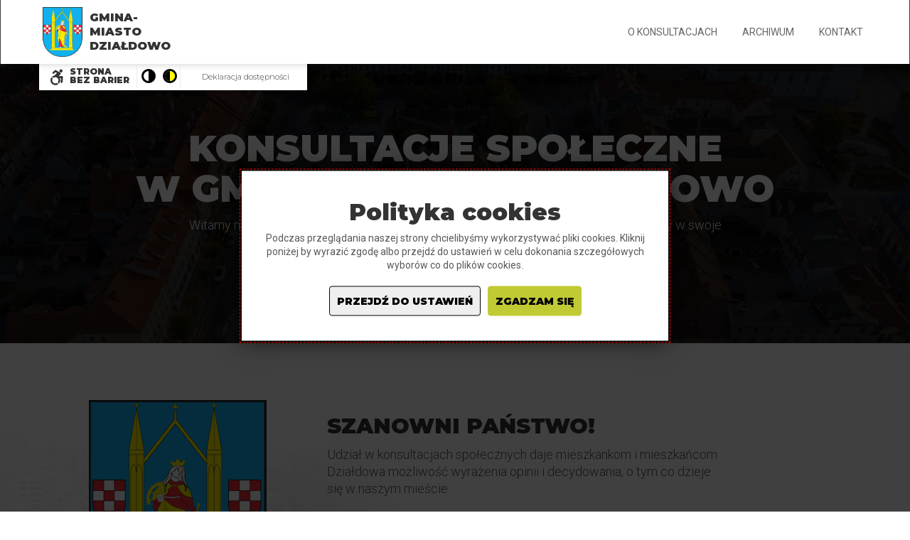

--- FILE ---
content_type: text/html; charset=utf-8
request_url: https://dzialdowo.konsultacjejst.pl/konsultacje-spoleczne
body_size: 6119
content:
<!DOCTYPE html>
<html lang="pl">
<head>
    <meta charset="utf-8">
    <meta http-equiv="X-UA-Compatible" content="IE=edge">
    <meta name="viewport" content="width=device-width, initial-scale=1">
    <meta name="Description" content="" />
    <meta name="keywords" content="" />
    <meta name="deklaracja-dostępności" content="https://dzialdowo.konsultacjejst.pl/deklaracja-dostepnosci">
    <title>Konsultacje spo&#x142;eczne | Gmina-Miasto Dzia&#x142;dowo</title>
    
    <link rel="stylesheet" href="https://use.fontawesome.com/releases/v5.8.1/css/all.css" integrity="sha384-50oBUHEmvpQ+1lW4y57PTFmhCaXp0ML5d60M1M7uH2+nqUivzIebhndOJK28anvf" crossorigin="anonymous">
    <link rel="preconnect" href="https://fonts.gstatic.com">
    <link href="https://fonts.googleapis.com/css2?family=Montserrat:wght@900&family=Roboto:wght@300;400;700&display=swap" rel="stylesheet">
    <link href="/css/bootstrap.min.css" rel="stylesheet">
    <link rel="stylesheet" href="/css/owl.carousel.min.css">
    <link href="/css/ks.css?v=165" rel="stylesheet">
    <link href="/css/style-contrast-none.css?v=165" rel="stylesheet" title="style-contrast-none">
    <link href="/css/style-contrast-yellow-black.css?v=165" rel="alternate stylesheet" type="text/css" title="style-contrast-yellow-black">
    <meta property="og:url" content="http://dzialdowo.konsultacjejst.pl/konsultacje-spoleczne" />
    <meta property="og:type" content="website" />
    <meta property="og:title" content="Konsultacje spo&#x142;eczne | Gmina-Miasto Dzia&#x142;dowo" />
    <meta property="og:image" content="https://konsultacjejst.blob.core.windows.net/attachments-dzialdowo/footerShield.1200px-POL_Dzia&#x142;dowo_COA.svg.png" />
    <script>
        window.config = window.config || {};
        window.config.apiHost = "https://api.konsultacjejst.pl/";
    </script>
    <script src="https://maps.googleapis.com/maps/api/js?key=AIzaSyAUDGJ77tLHxjpToVwHQOcz1hQTxgzDi4c"></script>
    <!-- HTML5 shim and Respond.js for IE8 support of HTML5 elements and media queries -->
    <!--[if lt IE 9]>
      <script src="https://oss.maxcdn.com/html5shiv/3.7.3/html5shiv.min.js"></script>
      <script src="https://oss.maxcdn.com/respond/1.4.2/respond.min.js"></script>
    <![endif]-->
    <script>
        window.color = '#448AFF';
        window.mainColor= '#448AFF';
        window.mainPhotoUrl = 'https://konsultacjejst.blob.core.windows.net/attachments-dzialdowo/mainPhoto.69818633-2085257498443474-7498556713159622656-n-595513-603153.jpg';
        window.mainPhotoOverlay = false;
        window.facebookUrl = 'https://www.facebook.com/DzialdowoUM/';
    </script>
</head>
<body class="page-consultations page-consultations-live">
    <div class="loading"><div class="loading_logo"></div></div>
    <div id="page">
        <div class="navbar">
            <div class="wrapper">
                <nav class="flex-nav">
                    <div class="logo">
                        <a class="page-scroll" href="/">
                            <img src="https://konsultacjejst.blob.core.windows.net/attachments-dzialdowo/shield.1200px-POL_Działdowo_COA.svg.png" alt="Konsultacje społeczne - Gmina-Miasto Dzia&#x142;dowo">
                            <span>Gmina-Miasto Dzia&#x142;dowo</span>
                        </a>
                    </div>

                    <div class="menu-trigger">
                        <button type="button" aria-label="Pokaż/ukryj menu">
                            <span class="icon-bar"></span>
                            <span class="icon-bar"></span>
                            <span class="icon-bar"></span>
                        </button>
                    </div>

                    <div class="menu">
                        <ul class="nav-list">
                            <li><a href="/konsultacje-spoleczne/o-konsultacjach">O konsultacjach</a></li>
                                <li><a href="/konsultacje-spoleczne/archiwum">Archiwum</a></li>
                            <li><a href="/konsultacje-spoleczne/kontakt">Kontakt</a></li>
                        </ul>
                    </div>

                </nav>
            </div>
        </div>

        
<header id="top">
    <div class="container">
        <div class="row">
            <div class="col-xs-12">
                <div class="header-content">
                    <h1>KONSULTACJE SPOŁECZNE <span>W&nbsp;GMINIE-MIASTO DZIA&#x141;DOWO</span></h1>

                    <div class="row">
                        <div class="col-sm-10 col-sm-offset-1 col-lg-8 col-lg-offset-2">
                            <p class="lead">Witamy na platformie konsultacji spo&#x142;ecznych w Gminie-Miasto Dzia&#x142;dowo. We&#x17A; sprawy w swoje r&#x119;ce! Tw&#xF3;j g&#x142;os ma znaczenie! </p>
                        </div>
                    </div>

                    <a href="#aktualnie-trwajace-konsultacje" class="page-scroll btn btn-white">Zobacz szczegóły</a>
                </div>
            </div>
        </div>
    </div>
</header>
<main>
    <section id="witamy">
        <div class="container">
            <div class="row">
                <div class="col-sm-4 herb equal">
                    <img src="https://konsultacjejst.blob.core.windows.net/attachments-dzialdowo/shield.1200px-POL_Działdowo_COA.svg.png" class="img-responsive">
                </div>

                <div class="col-sm-8 col-lg-6 tekst-powitalny equal">
                    <h2>Szanowni Pa&#x144;stwo!</h2>
                    <p class="lead">Udzia&#x142; w konsultacjach spo&#x142;ecznych daje mieszkankom  i mieszka&#x144;com Dzia&#x142;dowa mo&#x17C;liwo&#x15B;&#x107; wyra&#x17C;enia opinii  i decydowania, o tym co dzieje si&#x119; w naszym mie&#x15B;cie.</p>
                    <p>Konsultacje spo&#x142;eczne to proces dialogu pomi&#x119;dzy Urz&#x119;dem &#xA;a Mieszka&#x144;cami, po to by zasi&#x119;gn&#x105;&#x107; ich opinii w r&#xF3;&#x17C;nych istotnych dla miasta kwestiach. Tematy konsultacji mog&#x105; by&#x107; r&#xF3;&#x17C;ne, a opini&#x119; mo&#x17C;e wyrazi&#x107; ka&#x17C;dy mieszkaniec i mieszkanka Dzia&#x142;dowa.&#xA;</p>

                    <div class="row btns">
                        <div class="col-sm-6">
                            <a href="/konsultacje-spoleczne/o-konsultacjach" class="page-scroll btn btn-color">O konsultacjach</a>
                        </div>
                        <div class="col-sm-6">
                            <a href="#aktualnie-trwajace-konsultacje" class="page-scroll btn btn-white">Aktualne konsultacje</a>
                        </div>
                    </div>

                </div>
            </div>
        </div>
    </section>

    <section id="aktualnie-trwajace-konsultacje">
        <div class="container">
            <div class="row">
                <div class="col-xs-12 col-sm-10 col-sm-offset-1 kolumna">
                    <h2>Konsultacje społeczne</h2>

                    <div class="row searchBar">
                        <div class="col-sm-12">
                            <div class="box-border">
                                <form class="wrappper">
                                    <div class="line">
                                        <div class="wrapper search">
                                            <!-- WCAG // dodana wartość: aria-label="Wpisz nazwę szukanej konsultacji" -->
                                            <input data-jplist-control="textbox-filter" data-group="consultations" data-name="my-filter-1" data-path=".title" type="text" value="" placeholder="Szukaj" class="form-control" aria-label="Wpisz nazwę szukanej konsultacji - lista wyników zaktualizuje się automatycznie" />
                                        </div>
                                        <div class="wrapper status">
                                            <!-- WCAG // dodane aria-label -->
                                            <select class="form-control" data-jplist-control="select-filter" data-group="consultations" data-name="status" aria-label="Wybierz status konsultacji - lista wyników zaktualizuje się automatycznie">
                                                <option data-path="default">Wszystkie</option>
                                                <option data-path=".status-active">Trwające</option>
                                                <option data-path=".status-completed">Zakończone</option>
                                                <option data-path=".status-draft">Planowane</option>
                                            </select>
                                        </div>
                                        <div class="wrapper search-button">
                                            <!-- WCAG // dodane aria-label -->
                                            <button data-jplist-control="reset" data-group="consultations" data-name="reset" type="button" class="btn btn-color show-project-details" aria-label="Usuń wszystkie wybrane opcje filtrowania - lista wyników zaktualizuje się automatycznie"><i class="fas fa-times"></i></button>
                                        </div>
                                    </div>

                                    <div class="line wrapper-sort">
                                        <div class="wrapper sort header">
                                            <div class="header">Sortowanie</div>
                                        </div>
                                        <!-- WCAG // zmiany wewnątrz elementu <div class="wrapper sort data"> -->
                                        <div class="wrapper sort data">
                                            <span class="sort-btn desc" tabindex="0" role="button" aria-label="Sortuj listę konsultacji według kryterium: data" data-title="Sortuj listę konsultacji według kryterium: data">Data</span>
                                            <button type="button" title="Sortuj listę konsultacji według daty rosnąco" aria-hidden="true" data-jplist-control="sort-buttons" data-path=".value-date-from-unix" data-group="consultations" data-order="asc" data-type="number" data-name="sort" data-mode="radio"><i class="fa fa-sort-numeric-up"></i></button>
                                            <button type="button" title="Sortuj listę konsultacji według daty malejąco" aria-hidden="true" data-jplist-control="sort-buttons" data-path=".value-date-from-unix" data-group="consultations" data-order="desc" data-type="number" data-name="sort" data-mode="radio"><i class="fa fa-sort-numeric-down"></i></button>
                                        </div>
                                        <!-- WCAG // zmiany wewnątrz elementu <div class="wrapper sort data"> -->
                                        <div class="wrapper sort survey">
                                            <span class="sort-btn desc" tabindex="0" role="button" aria-label="Sortuj listę konsultacji według kryterium ilość wypełnionych ankiet" data-title="Sortuj listę konsultacji według kryterium ilość wypełnionych ankiet">Ilość wypełnionych ankiet</span>
                                            <button type="button" title="Sortuj listę konsultacji według ilości wypełnionych ankiet rosnąco" aria-hidden="true" data-jplist-control="sort-buttons" data-path=".totalVotes" data-group="consultations" data-order="asc" data-type="number" data-name="sort" data-mode="radio"><i class="fas fa-sort-numeric-up"></i></button>
                                            <button type="button" title="Sortuj listę konsultacji według ilości wypełnionych ankiet malejąco" aria-hidden="true" data-jplist-control="sort-buttons" data-path=".totalVotes" data-group="consultations" data-order="desc" data-type="number" data-name="sort" data-mode="radio"><i class="fa fa-sort-numeric-down"></i></button>
                                        </div>
                                    </div>
                                </form>
                            </div>
                        </div>
                    </div>

                    <!-- WCAG // zmiana w strukturze całego kontenera "row" - do przeklejenia -->
                    <div class="row">
                        <div class="col-sm-12">
                            <div class="pagination-wrapper hidden">
                                <nav data-jplist-control="pagination" data-group="consultations" data-items-per-page="30" data-current-page="0" data-disabled-class="disabled" data-selected-class="active" data-name="pagination0">
                                    <div class="row">
                                        <div class="col-xs-12">
                                            <div class="ks-pagination">
                                                <button type="button" data-type="prev" aria-label="Przejdź do poprzedniej strony listingu konsultacji społecznych"><i class="fas fa-long-arrow-alt-left" role="img" aria-label="Ikona strzałki skierowanej w lewo"></i></button>
                                                <div class="jplist-holder" data-type="pages">
                                                    <button type="button" data-type="page" title="Przejdź do {pageNumber} strony listingu konsultacji społecznych">{pageNumber}</button>
                                                </div>
                                                <button type="button" data-type="next" aria-label="Przejdź do kolejnej strony listingu konsultacji społecznych"><i class="fas fa-long-arrow-alt-right" role="img" aria-label="Ikona strzałki skierowanej w prawo"></i></button>
                                            </div>
                                        </div>
                                    </div>
                                </nav>
                            </div>
                        </div>
                    </div>

                    <ul class="row consultationsList" data-jplist-group="consultations"></ul>

                    <!-- WCAG // zmiana w strukturze całego kontenera "row" - do przeklejenia -->
                    <div class="row pagination-wrapper hidden">
                        <div class="col-xs-12">
                            <nav data-jplist-control="pagination" data-group="consultations" data-items-per-page="30" data-current-page="0" data-disabled-class="disabled" data-selected-class="active" data-name="pagination0">
                                <div class="row">
                                    <div class="col-xs-12">
                                        <div class="ks-pagination">
                                            <button type="button" data-type="prev" aria-label="Przejdź do poprzedniej strony listingu konsultacji społecznych"><i class="fas fa-long-arrow-alt-left" role="img" aria-label="Ikona strzałki skierowanej w lewo"></i></button>
                                            <div class="jplist-holder" data-type="pages">
                                                <button type="button" data-type="page" title="Przejdź do {pageNumber} strony listingu konsultacji społecznych">{pageNumber}</button>
                                            </div>
                                            <button type="button" data-type="next" aria-label="Przejdź do kolejnej strony listingu konsultacji społecznych"><i class="fas fa-long-arrow-alt-right" role="img" aria-label="Ikona strzałki skierowanej w prawo"></i></button>
                                        </div>
                                    </div>
                                </div>
                            </nav>
                        </div>
                    </div>

                </div>
            </div>
        </div>
    </section>

</main>


<div class="project-nav off">
    <button class="btn btn-color btn-prev" data-id="" aria-label="Pokaż szczegóły poprzedniej konsultacji społecznej">
        <i class="fas fa-long-arrow-alt-left" aria-hidden="true"></i>
        <span class="sr-only">Ikona strzałki skierowanej w lewą stronę</span>
    </button>
    <button class="btn btn-color btn-next" data-id="" aria-label="Pokaż szczegóły kolejnej konsultacji społecznej">
        <i class="fas fa-long-arrow-alt-right" aria-hidden="true"></i>
        <span class="sr-only">Ikona strzałki skierowanej w prawą stronę</span>
    </button>
</div>


<dialog id="project-details" aria-label="Okno modalne ze szczegółami projektu">
    <div class="modal-dialog modal-lg" role="document">
        <div class="modal-content">
            <div class="modal-header">
                <button type="button" class="close" data-dismiss="modal"
                        aria-label="Zamknij okno modalne ze szczegółami konsultacji">
                    <span aria-hidden="true">&times;</span>
                </button>
            </div>
            <div class="modal-body">
                <div class="project-attrs">
                    <div class="col category">
                        <i class="far fa-calendar-check" aria-hidden="true"></i>
                        <div class="text">
                            <span>Kategoria</span>
                        </div>
                    </div>
                    <div class="col consultation-date">
                        <i class="far fa-calendar-alt" aria-hidden="true"></i>
                        <div class="text">
                            <span>Data konsultacji</span>
                        </div>
                    </div>
                    <div class="col votes">
                        <i class="far fa-comments" aria-hidden="true"></i>
                        <div class="text">
                            <span>Oddanych głosów</span>
                        </div>
                    </div>
                </div>

                <div class="project-content">
                    <div class="row inner-content project-info">
                        <div class="col-xs-12 wrapper">
                            <div class="content">
                                <h2 class="project-title">Nazwa projektu</h2>
                                <div class="content-wrapper"></div>
                                <div class="status consultation-status">
                                    <div class="wrapper">
                                        <div class="status-icon">
                                            <i class="fas fa-star" aria-hidden="true"></i>
                                        </div>
                                        <span class="main"></span>
                                    </div>
                                </div>
                            </div>
                        </div>
                    </div>

                    <div class="row inner-content szczegoly">
                        <div class="col-xs-12 wrapper">
                            <h3 class="header">Szczegóły konsultacji</h3>
                            <div class="content">
                                <ul class="list-unstyled"></ul>
                            </div>
                        </div>
                    </div>

                    <div class="row inner-content zalaczniki zalaczniki-graficzne">
                        <div class="col-xs-12 wrapper">
                            <h3 class="header">Załączniki graficzne</h3>
                            <div class="content"></div>
                        </div>
                    </div>

                    <div class="row inner-content zalaczniki zalaczniki-inne">
                        <div class="col-xs-12 wrapper">
                            <h3 class="header">Załączniki inne</h3>
                            <div class="content">
                                <ul class="fa-ul"></ul>
                            </div>
                        </div>
                    </div>

                    <div class="row inner-content raport">
                        <div class="col-xs-12 wrapper">
                            <div class="content">
                                <h3 class="project-title">Podsumowanie konsultacji</h3>
                                <div class="content-wrapper"></div>
                                <div class="status status-report">
                                    <div class="wrapper">
                                        <div class="status-icon">
                                            <i class="fas fa-flag-checkered" aria-hidden="true"></i>
                                        </div>
                                        <div class="actions">
                                            <a class="btn btn-color" title="" href="">raport</a>
                                        </div>
                                    </div>
                                </div>
                            </div>

                        </div>
                    </div>

                    <div class="row inner-content social-media">
                        <div class="col-xs-12 wrapper">
                            <h3 class="header">Udostępnij</h3>
                            <div class="content">
                                <div class="a2a_kit a2a_kit_size_32 a2a_default_style">
                                    <a class="a2a_dd" href="https://www.addtoany.com/share"></a>
                                    <a class="a2a_button_facebook" aria-label="Kliknij aby otworzyć okno udostępniania informacji o projekcie za pośrednictwem portalu Facebook"></a>
                                    <a class="a2a_button_twitter" aria-label="Kliknij aby otworzyć okno udostępniania informacji o projekcie za pośrednictwem portalu Twitter"></a>
                                    <a class="a2a_button_google_plus" aria-label="Kliknij aby otworzyć okno udostępniania informacji o projekcie za pośrednictwem portalu Google Plus"></a>
                                    <a class="a2a_button_email" aria-label="Kliknij aby otworzyć okno udostępniania informacji o projekcie za pośrednictwem wiadomości email"></a>
                                    <a class="a2a_button_whatsapp" aria-label="Kliknij aby otworzyć okno udostępniania informacji o projekcie za pośrednictwem komunikatora WhatsApp"></a>
                                    <a class="a2a_button_facebook_messenger" aria-label="Kliknij aby otworzyć okno udostępniania informacji o projekcie za pośrednictwem komunikatora Facebook Messenger"></a>
                                    <a class="a2a_button_skype" aria-label="Kliknij aby otworzyć okno udostępniania informacji o projekcie za pośrednictwem komunikatora Skype"></a>
                                </div>
                                <script>
                                    function my_addtoany_onshare(share_data) {
                                        const new_title = `${document.querySelector('.ks-modal .modal-body h2').innerHTML}`,
                                            new_url =
                                                `${window.location.protocol}//${window.location.hostname}${document.querySelector('.ks-modal .modal-body .btn').getAttribute('href')}`;
                                        return {
                                            title: new_title,
                                            url: new_url
                                        };
                                    }

                                    var a2a_config = a2a_config || {};
                                    a2a_config.locale = "pl";
                                    a2a_config.templates = a2a_config.templates || {};
                                    a2a_config.templates.twitter = {
                                        text: "Oddaj głos w konsultacji: ${title} - odwiedź stronę ${link}",
                                        hashtags: "konsultacjejst",
                                        related: "konsultacjejst.pl"
                                    };
                                    a2a_config.templates.email = {
                                        subject: "Sprawdź konsultacje społeczne dotyczące sprawy: ${title}",
                                        body: "Oddaj głos w konsultacji: ${title} - odwiedź stronę ${link}"
                                    };
                                    a2a_config.templates.facebook = {
                                        quote: "Oddaj głos w konsultacji: \n${title} \n\n Odwiedź stronę: \n ${link}"
                                    };
                                    a2a_config.callbacks = a2a_config.callbacks || [];
                                    a2a_config.callbacks.push({
                                        share: my_addtoany_onshare
                                    });
                                </script>
                                <script async src="https://static.addtoany.com/menu/page.js"></script>
                            </div>
                        </div>
                    </div>

                </div>

            </div>

            <div class="modal-footer">
                <div class="row">
                    <div class="col-sm-4 col-sm-offset-4">
                        <button type="button" class="btn btn-color btn-block" data-dismiss="modal"
                                title="Zamknij okno modalne ze szczegółami konsultacji">
                            Zamknij
                        </button>
                    </div>
                </div>
            </div>
        </div>
    </div>
</dialog>


        <footer>
    <div class="container">
        <div class="row">
            <div class="col-sm-1">
                <img src="https://konsultacjejst.blob.core.windows.net/attachments-dzialdowo/footerShield.1200px-POL_Dzia&#x142;dowo_COA.svg.png" alt="Gmina-Miasto Dzia&#x142;dowo" class="herb">
            </div>
            <div class="col-sm-5">
                <div class="row">
                    <div class="col-sm-6">
                        <p><strong>Gmina-Miasto Dzia&#x142;dowo </strong><br>ul. Zamkowa 12, 13-200 Dzia&#x142;dowo</p>
                    </div>
                    <div class="col-sm-6">
                        <p><strong>Dane kontaktowe</strong><br>23 697 04 00 <br><a href="/cdn-cgi/l/email-protection" class="__cf_email__" data-cfemail="780d15381c021119141c170f17560814">[email&#160;protected]</a></p>
                    </div>
                </div>
            </div>
            <div class="col-sm-1"></div>
            <div class="col-sm-5 links">
                <ul>
                    <li>
                        <span>Dostawca usługi</span>
                        <a href="https://rekordmobile.com.pl/" class="logo-link ei" title="Rekord Mobile">
                            <img src="/images/rekord-mobile.png" alt="Rekord Mobile">
                        </a>
                    </li>
                    <li class="rekord-group">
                        <span>Grupa</span>
                        <a href="https://www.rekord.com.pl/ratusz/" class="logo-link rekord" title="Ratusz - oprogramowanie dla urzędów">
                            <img src="/images/rekord-logo.png" alt="Ratusz - oprogramowanie dla urzędów">
                        </a>
                    </li>
                    <li>
                        <span>Więcej</span>
                        <a href="https://mmieszkaniec.pl/" class="logo-link jst" title="mMieszkaniec">
                            <img src="/images/mmieszkaniec.png" alt="mMieszkaniec">
                        </a>
                    </li>
                </ul>
            </div>
        </div>
        <div class="row more-info">
            <div class="col-sm-6 copyrights">
                <p>KonsultacjeJST.pl &copy; Wszelkie prawa zastrzeżone.</p>
            </div>
            <div class="col-sm-6 polityka-prywatnosci">
                <p><a href="/polityka-prywatnosci">Polityka prywatności</a> | <a href="/regulamin">Regulamin</a> | <a href="/mapa-strony">Mapa strony</a> | <a href="/deklaracja-dostepnosci">Deklaracja dostępności</a></p>
            </div>
        </div>
    </div>
</footer>


    </div>
    <!-- <script src="https://ajax.googleapis.com/ajax/libs/jquery/1.12.4/jquery.min.js"></script> -->

    <script data-cfasync="false" src="/cdn-cgi/scripts/5c5dd728/cloudflare-static/email-decode.min.js"></script><script src="https://code.jquery.com/jquery-3.7.1.min.js"></script>
    <script src="https://code.jquery.com/jquery-migrate-1.4.1.min.js"></script>
    <script src="https://momentjs.com/downloads/moment-with-locales.min.js"></script>
    <script src="/js/owl.carousel.min.js"></script>
    <script src="/js/polyfill.min.js"></script>
    <script src="/js/jplist.min.js"></script>
    <script src="/js/ks.min.js?v=165"></script>
    <script src="/js/data.min.js?v=165"></script>
    <script src="/js/scripts.min.js?v=165"></script>
    <script src="/js/styleswitcher.min.js?v=165"></script>
    <script src="/js/chroma.min.js?v=165"></script>
    <script src='js/calendar-main.min.js?v=136'></script>
    <script src="https://unpkg.com/@popperjs/core@2"></script>
    <script src="https://unpkg.com/tippy.js@6"></script>
    <script src="https://unpkg.com/simplebar@5.3.0/dist/simplebar.min.js"></script>
    <script src='js/events.min.js?v=136'></script>
    <script src="//cdn.jsdelivr.net/npm/featherlight@1.7.14/release/featherlight.min.js"></script>
<script src="/js/cookies.min.js?v=165"></script>
<script src="/js/nav.min.js?v=165"></script>
<script src="/js/tooltip.min.js?v=165"></script>
<script defer src="https://static.cloudflareinsights.com/beacon.min.js/vcd15cbe7772f49c399c6a5babf22c1241717689176015" integrity="sha512-ZpsOmlRQV6y907TI0dKBHq9Md29nnaEIPlkf84rnaERnq6zvWvPUqr2ft8M1aS28oN72PdrCzSjY4U6VaAw1EQ==" data-cf-beacon='{"version":"2024.11.0","token":"78798ce3576d4a499ac88d00c33eaaad","r":1,"server_timing":{"name":{"cfCacheStatus":true,"cfEdge":true,"cfExtPri":true,"cfL4":true,"cfOrigin":true,"cfSpeedBrain":true},"location_startswith":null}}' crossorigin="anonymous"></script>
</body>
</html>

--- FILE ---
content_type: text/css
request_url: https://dzialdowo.konsultacjejst.pl/css/ks.css?v=165
body_size: 20333
content:
@charset "UTF-8";
@import url("https://fonts.googleapis.com/css?family=Montserrat:300,400,900|Roboto:300,400&subset=latin-ext");
body, html {
  width: 100%;
  font-family: "Roboto", sans-serif;
  font-size: 14px;
}

h1, h2, h3, h4 {
  font-family: "Montserrat", sans-serif;
  font-weight: 900;
}

h1 {
  font-size: 2em;
}
@media screen and (min-width: 768px) {
  h1 {
    font-size: 3.714em;
  }
}
@media screen and (min-width: 768px) {
  h1 span {
    display: block;
  }
}

h2 {
  margin-bottom: 12px;
  text-transform: uppercase;
  font-size: 1.71em;
}
@media screen and (min-width: 480px) {
  h2 {
    font-size: 30px;
  }
}

p {
  font-weight: 400;
  font-size: 1em;
  color: #585858;
  font-family: "Roboto", sans-serif;
}
@media screen and (min-width: 768px) {
  p {
    font-size: 1.28em;
    line-height: 2.57em;
  }
}
p.lead {
  font-size: 1.14em;
}
a {
  -webkit-transition: all 0.3s;
  transition: all 0.3s;
  text-decoration: none;
  word-break: break-word;
}
a:active, a:hover, a:focus {
  text-decoration: none;
}

.navbar {
  width: 100%;
  margin-bottom: 0;
  -webkit-transition: all 0.3s ease-in-out;
  transition: all 0.3s ease-in-out;
  position: fixed;
  z-index: 999;
  top: -1px;
  -webkit-box-shadow: 0 10px 20px 0px rgba(0, 0, 0, 0.1);
          box-shadow: 0 10px 20px 0px rgba(0, 0, 0, 0.1);
}
.navbar > .wrapper {
  background-color: #fff;
  -webkit-box-shadow: 0 0 10px 0 rgba(0, 0, 0, 0.2);
          box-shadow: 0 0 10px 0 rgba(0, 0, 0, 0.2);
  height: 100%;
  min-height: 90px;
}
@media only screen and (min-width: 992px) {
  .navbar > .wrapper {
    display: -webkit-box;
    display: -ms-flexbox;
    display: flex;
    -webkit-box-align: center;
        -ms-flex-align: center;
            align-items: center;
  }
}

.flex-nav {
  padding: 0 10px;
  display: -webkit-box;
  display: -ms-flexbox;
  display: flex;
  -ms-flex-wrap: wrap;
      flex-wrap: wrap;
  -webkit-box-align: center;
      -ms-flex-align: center;
          align-items: center;
}
@media (min-width: 1200px) {
  .flex-nav {
    width: 1200px;
    margin: 0 auto;
  }
}
.flex-nav a:hover {
  text-decoration: none;
}
.flex-nav .logo {
  display: -webkit-box;
  display: -ms-flexbox;
  display: flex;
  -webkit-box-flex: 1;
      -ms-flex: 1;
          flex: 1;
}
@media screen and (min-width: 992px) {
  .flex-nav .logo {
    -webkit-box-flex: 0;
        -ms-flex: 0 1;
            flex: 0 1;
  }
}
.flex-nav .logo a {
  display: -webkit-box;
  display: -ms-flexbox;
  display: flex;
  -ms-flex-wrap: nowrap;
      flex-wrap: nowrap;
  -webkit-box-align: center;
      -ms-flex-align: center;
          align-items: center;
}
.flex-nav .logo a img {
  max-height: 70px;
  max-width: 220px;
  width: auto;
  margin: 10px;
}
@media only screen and (min-width: 992px) {
  .flex-nav .logo a img {
    max-width: 250px;
  }
}
.flex-nav .logo a span {
  color: #333;
  font-family: "Montserrat", sans-serif;
  font-weight: 900;
  text-transform: uppercase;
  display: none;
  word-break: initial;
}
@media screen and (min-width: 480px) {
  .flex-nav .logo a span {
    display: inline-block;
    font-size: 1.14em;
    line-height: 1.28em;
  }
}
.flex-nav .menu-trigger {
  margin-right: 10px;
}
@media screen and (min-width: 992px) {
  .flex-nav .menu-trigger {
    display: none;
  }
}
.flex-nav .menu-trigger button {
  width: 30px;
  height: 30px;
  border: none;
  background: transparent;
  position: relative;
}
.flex-nav .menu-trigger button:hover, .flex-nav .menu-trigger button:focus {
  border: none;
}
.flex-nav .menu-trigger button .icon-bar {
  width: 30px;
  height: 2px;
  background-color: #333;
  position: absolute;
  left: 0;
  -webkit-transition: all 0.3s ease-in-out;
  transition: all 0.3s ease-in-out;
}
.flex-nav .menu-trigger button .icon-bar:nth-child(1) {
  top: 6px;
}
.flex-nav .menu-trigger button .icon-bar:nth-child(2) {
  top: 14px;
}
.flex-nav .menu-trigger button .icon-bar:nth-child(3) {
  top: 22px;
}
.flex-nav .menu-trigger button.opened .icon-bar {
  width: 30px;
  height: 2px;
  background-color: #ccc;
  position: absolute;
  left: 0;
}
.flex-nav .menu-trigger button.opened .icon-bar:nth-child(1) {
  top: 6px;
}
.flex-nav .menu-trigger button.opened .icon-bar:nth-child(2) {
  top: 14px;
  -webkit-transform: scale(1);
          transform: scale(1);
}
.flex-nav .menu-trigger button.opened .icon-bar:nth-child(3) {
  top: 22px;
}
.flex-nav .menu {
  -webkit-transition: max-height 0.7s cubic-bezier(0.35, 0, 0.27, 1);
  transition: max-height 0.7s cubic-bezier(0.35, 0, 0.27, 1);
  visibility: hidden;
  max-height: 0;
  overflow: hidden;
  display: -webkit-box;
  display: -ms-flexbox;
  display: flex;
  -webkit-box-flex: 1;
      -ms-flex: 1 0 100%;
          flex: 1 0 100%;
  -webkit-box-align: center;
      -ms-flex-align: center;
          align-items: center;
}
.flex-nav .menu.opened {
  visibility: visible;
  height: auto;
  max-height: 500px;
}
@media screen and (min-width: 992px) {
  .flex-nav .menu {
    -webkit-box-flex: 1;
        -ms-flex: 1;
            flex: 1;
    visibility: visible;
    overflow: visible;
    max-height: inherit;
  }
}
.flex-nav .menu .dropdown-menu {
  display: none;
}
.flex-nav .menu ul {
  margin: 0;
  padding: 0;
  width: 100%;
}
.flex-nav .menu ul.nav-list {
  text-align: center;
}
@media screen and (min-width: 992px) {
  .flex-nav .menu ul.nav-list {
    text-align: right;
  }
}
.flex-nav .menu ul.flex {
  display: -webkit-box;
  display: -ms-flexbox;
  display: flex;
  -ms-flex-wrap: wrap;
      flex-wrap: wrap;
  text-align: center;
  -webkit-box-pack: start;
      -ms-flex-pack: start;
          justify-content: flex-start;
}
.flex-nav .menu ul.flex li {
  -webkit-box-flex: 1;
      -ms-flex: 1 0 auto;
          flex: 1 0 auto;
  max-width: 100%;
  margin: 5px 0;
}
.flex-nav .menu ul.flex li a {
  text-align: center;
  padding: 5px;
}
.flex-nav .menu ul li {
  position: relative;
  display: block;
}
@media screen and (min-width: 992px) {
  .flex-nav .menu ul li {
    display: inline-block;
  }
}
.flex-nav .menu ul li a {
  display: block;
  color: #666;
  height: auto;
  text-transform: uppercase;
  position: relative;
  border-radius: 5px;
  border: 1px solid transparent;
  padding: 2px 15px;
  -webkit-transition: all 0.3s;
  transition: all 0.3s;
}
@media only screen and (min-width: 1200px) {
  .flex-nav .menu ul li a {
    padding: 7px 15px;
  }
}
.flex-nav .menu ul li a:hover, .flex-nav .menu ul li a:focus {
  background: transparent;
  -webkit-transform: translateY(-3px);
          transform: translateY(-3px);
  color: #c22a13;
}
.flex-nav .menu ul li.half {
  display: -webkit-box;
  display: -ms-flexbox;
  display: flex;
  -webkit-box-flex: 1;
      -ms-flex: 1 0 25%;
          flex: 1 0 25%;
}
.flex-nav .menu ul li.open > .dropdown-menu {
  display: block;
  position: relative;
  -webkit-transition: all 0.3s ease-in-out;
  transition: all 0.3s ease-in-out;
  margin-bottom: 10px;
}
@media screen and (min-width: 992px) {
  .flex-nav .menu ul li.open > .dropdown-menu {
    position: absolute;
    margin-bottom: 0;
    max-width: 100%;
  }
  .flex-nav .menu ul li.open > .dropdown-menu li {
    display: block;
  }
}
@media screen and (max-width: 768px) {
  .flex-nav .menu ul li.open > .dropdown-menu a {
    font-weight: 700;
  }
}
@media screen and (max-width: 991px) {
  .flex-nav .menu ul li.open > .dropdown-menu li {
    text-align: center;
  }
}
.flex-nav .menu ul li.open > a {
  position: relative;
  border: none;
  background: transparent;
  font-weight: 700;
}
.flex-nav .menu ul li.dropdown > a {
  position: relative;
}
.flex-nav .menu ul li.dropdown > a:before {
  content: "\f0d7";
  font-family: "Font Awesome 5 Free";
  font-weight: 900;
  position: absolute;
  top: 50%;
  right: 2px;
  -webkit-transform: translateY(-50%);
          transform: translateY(-50%);
  -webkit-transition: all 0.3s;
  transition: all 0.3s;
}
.flex-nav .menu ul li.dropdown > a.open:before {
  content: "\f0d8";
}
.flex-nav .extra-link {
  display: none;
}
@media screen and (min-width: 992px) {
  .flex-nav .extra-link {
    display: -webkit-box;
    display: -ms-flexbox;
    display: flex;
    -webkit-box-flex: 1;
        -ms-flex: 1 0 100%;
            flex: 1 0 100%;
    -webkit-box-align: center;
        -ms-flex-align: center;
            align-items: center;
    -webkit-box-pack: center;
        -ms-flex-pack: center;
            justify-content: center;
    -webkit-box-flex: 0;
        -ms-flex: 0 190px;
            flex: 0 190px;
  }
}
.flex-nav .extra-link a {
  position: relative;
  -webkit-transition: all 0.3s;
  transition: all 0.3s;
  font-size: 1em;
  text-transform: uppercase;
  font-weight: 400;
  color: #666;
  margin-top: 5px;
  text-align: center;
}
.flex-nav .extra-link a:hover {
  color: #c22a13;
}
.flex-nav .extra-link a.btn-page {
  display: inline-block;
  font-family: "Montserrat", sans-serif;
  font-weight: 900;
  border: 1px #c22a13 solid;
  color: #c22a13;
  margin: 5px 10px 0 10px;
  font-size: 1em;
  line-height: 1.14em;
  border-radius: 3px;
  word-break: initial;
}
.flex-nav .extra-link a.btn-page i {
  position: absolute;
  top: 50%;
  -webkit-transform: translateY(-50%);
          transform: translateY(-50%);
}
.flex-nav .extra-link a.btn-page span {
  display: block;
}
.flex-nav .extra-link.bo, .flex-nav .extra-link.ks {
  text-align: center;
  margin: 0 auto 10px;
}
.flex-nav .extra-link.bo a, .flex-nav .extra-link.ks a {
  text-align: left !important;
}
.flex-nav .extra-link.bo a:hover {
  background-color: #c22a13;
  color: #fff;
}
.flex-nav .extra-link.ks a {
  padding: 10px 40px 10px 15px;
}
.flex-nav .extra-link.ks a:hover {
  background-color: #c22a13;
  color: #fff;
}
.flex-nav .extra-link.ks a i {
  right: 10px;
}
.flex-nav .extra-link.bo a {
  padding: 10px 12px 10px 40px;
}
.flex-nav .extra-link.bo a i {
  left: 10px;
}

.box {
  background-color: #fff;
  -webkit-box-shadow: 0px 1px 5px 0px rgba(0, 0, 0, 0.4);
          box-shadow: 0px 1px 5px 0px rgba(0, 0, 0, 0.4);
  border-radius: 4px;
  padding: 20px;
  margin: 0 15px 30px;
}
.box h3 {
  margin-top: 10px;
  margin-bottom: 15px;
}
.box h3 a {
  font-family: "Montserrat", sans-serif;
  color: #2C2D33;
  font-weight: 900;
  font-size: 20px;
  line-height: 28px;
  text-decoration: none;
}
@media screen and (min-width: 768px) {
  .box h3 a {
    font-size: 24px;
    line-height: 30px;
    margin-bottom: 10px;
  }
}
.box h3 a:hover {
  color: #c22a13;
}
.box h4 {
  font-family: "Roboto", sans-serif;
  color: #000;
  font-size: 20px;
  line-height: 24px;
  font-weight: 600;
}
.box p {
  font-family: "Roboto", sans-serif;
  color: #707070;
  font-size: 14px;
  line-height: 20px;
  padding-bottom: 5px;
}
.box ul, .box ol {
  padding-left: 15px;
  margin-bottom: 20px;
}
.box ul.fa-ul, .box ol.fa-ul {
  margin-bottom: 5px;
}
.box ul.fa-ul li, .box ol.fa-ul li {
  padding: 15px 0;
}
.box ul.fa-ul li a, .box ol.fa-ul li a {
  text-decoration: none;
  color: #707070;
  -webkit-transition: all 0.3s;
  transition: all 0.3s;
}
.box ul.fa-ul li a:hover, .box ol.fa-ul li a:hover {
  color: #c22a13;
}
.box ul.fa-ul li a:hover span, .box ol.fa-ul li a:hover span {
  background-color: #c22a13;
  border-color: #c22a13;
}
.box ul.fa-ul li a:hover span i, .box ol.fa-ul li a:hover span i {
  color: #fff;
}
.box ul.fa-ul li span, .box ol.fa-ul li span {
  width: 30px;
  height: 30px;
  margin: 7px 0 7px -15px;
  background-color: #fff;
  border: 1px #BDBDBD solid;
  border-radius: 50%;
  -webkit-transition: all 0.3s;
  transition: all 0.3s;
}
.box ul.fa-ul li span i, .box ol.fa-ul li span i {
  margin-top: 7px;
  -webkit-transition: color 0.3s;
  transition: color 0.3s;
}
.box .img-responsive {
  width: 100%;
  height: auto;
}
.box .map {
  margin-top: 20px;
  margin-bottom: 10px;
}
.box .date {
  margin: 0;
  padding: 0 0 5px;
  list-style-type: none;
  border-bottom: 1px #E4E7E8 solid;
}
.box .date li {
  display: inline-block;
  color: #c22a13;
  font-size: 15px;
  padding: 2px 0;
}
.box .date li span {
  display: none;
}
@media screen and (min-width: 768px) {
  .box .date li span {
    display: inline-block;
  }
}
.box .date li i {
  color: #BDBDBD;
}
@media screen and (min-width: 480px) {
  .box .date li.date_to {
    margin-left: 15px;
  }
}
.box .categories {
  display: -webkit-box;
  display: -ms-flexbox;
  display: flex;
  padding: 5px 10px 5px;
  margin: 5px 0;
  border-radius: 5px;
  background-color: #f1f1f1;
}
.box .categories > i {
  margin: 5px 10px 0 0;
  color: #BDBDBD;
}
.box .categories ul {
  list-style-type: none;
  margin: 3px 0 0;
  padding: 0;
}
.box .categories ul li {
  display: inline-block;
}
.box .categories ul li.parentCategory {
  font-size: 14px;
  font-weight: 400;
  text-transform: uppercase;
}
.box .categories ul li.subCategory {
  font-size: 12px;
  display: block;
}
.box .btns {
  padding-top: 15px;
}

.box-border {
  position: relative;
  padding: 10px 10px 0;
  margin: 0 0 60px;
  border-radius: 5px;
  border: 1px #ccc solid;
}
.box-border .categories {
  margin: 10px 0;
  padding: 5px 0 10px;
}
.box-border .categories ul {
  list-style-type: none;
  display: inline-block;
  margin: 0;
  padding: 0;
}
.box-border .categories ul li {
  display: inline-block;
  padding: 4px 8px;
  margin: 0 3px 0 0;
  border: 1px #ccc solid;
  border-radius: 3px;
  background-color: #f1f1f1;
}
.box-border .categories ul li.selected {
  background-color: #357bf0;
  border-color: #357bf0;
  color: #fff;
  -webkit-box-shadow: 0px 1px 5px 0px rgba(0, 0, 0, 0.4);
          box-shadow: 0px 1px 5px 0px rgba(0, 0, 0, 0.4);
}

@-webkit-keyframes slideInFromLeft {
  0% {
    -webkit-transform: translateY(-100%);
            transform: translateY(-100%);
  }
  90% {
    -webkit-transform: translateY(10%);
            transform: translateY(10%);
  }
  100% {
    -webkit-transform: translateY(0);
            transform: translateY(0);
  }
}

@keyframes slideInFromLeft {
  0% {
    -webkit-transform: translateY(-100%);
            transform: translateY(-100%);
  }
  90% {
    -webkit-transform: translateY(10%);
            transform: translateY(10%);
  }
  100% {
    -webkit-transform: translateY(0);
            transform: translateY(0);
  }
}
@-webkit-keyframes harmonogram {
  0% {
    -webkit-transform: scale(1.1);
            transform: scale(1.1);
  }
  100% {
    -webkit-transform: scale(1);
            transform: scale(1);
  }
}
@keyframes harmonogram {
  0% {
    -webkit-transform: scale(1.1);
            transform: scale(1.1);
  }
  100% {
    -webkit-transform: scale(1);
            transform: scale(1);
  }
}
@-webkit-keyframes harmonogram-move {
  0% {
    -webkit-transform: translateY(-5px);
            transform: translateY(-5px);
  }
  100% {
    -webkit-transform: translateY(0);
            transform: translateY(0);
  }
}
@keyframes harmonogram-move {
  0% {
    -webkit-transform: translateY(-5px);
            transform: translateY(-5px);
  }
  100% {
    -webkit-transform: translateY(0);
            transform: translateY(0);
  }
}
@-webkit-keyframes fadeInFast {
  to {
    opacity: 1;
  }
}
@keyframes fadeInFast {
  to {
    opacity: 1;
  }
}
@-webkit-keyframes bottom-line {
  0% {
    top: 22px;
    -webkit-transform: rotate(0);
            transform: rotate(0);
  }
  50% {
    -webkit-transform: rotate(0);
            transform: rotate(0);
  }
  100% {
    -webkit-transform: rotate(135deg);
            transform: rotate(135deg);
  }
}
@keyframes bottom-line {
  0% {
    top: 22px;
    -webkit-transform: rotate(0);
            transform: rotate(0);
  }
  50% {
    -webkit-transform: rotate(0);
            transform: rotate(0);
  }
  100% {
    -webkit-transform: rotate(135deg);
            transform: rotate(135deg);
  }
}
.btn {
  padding: 7px 20px;
  margin-bottom: 10px;
  font-family: "Montserrat", sans-serif;
  font-weight: 700;
  font-size: 1em;
  color: #fff;
  text-transform: uppercase;
  -webkit-box-shadow: none;
          box-shadow: none;
  -webkit-transition: all 0.3s ease-in-out;
  transition: all 0.3s ease-in-out;
}
.btn:hover, .btn:focus {
  -webkit-box-shadow: none;
          box-shadow: none;
  -webkit-transform: translateY(-3px);
          transform: translateY(-3px);
  -webkit-box-shadow: 0 5px 10px rgba(0, 0, 0, 0.2);
          box-shadow: 0 5px 10px rgba(0, 0, 0, 0.2);
}
.btn.btn-white {
  background-color: #fff;
  border-color: #c22a13;
  color: #c22a13;
}
.btn.btn-color {
  background-color: #c22a13;
  border-color: #c22a13;
  color: #fff;
}
.btn.btn-transparent-white {
  background-color: transparent;
  border-color: #fff;
  color: #fff;
}
.btn.btn-transparent-white:hover, .btn.btn-transparent-white:focus, .btn.btn-transparent-white:active {
  background-color: #fff;
  color: #c22a13;
}
.btn i {
  margin: 0 5px;
  font-size: 20px;
}
.btn.faux-btn {
  cursor: default;
}
.btn.faux-btn:hover, .btn.faux-btn:focus, .btn.faux-btn:active {
  border-color: #fff;
  background-color: inherit;
}

.fbBox {
  z-index: 9999;
  position: fixed;
  right: -250px;
  top: 50%;
  -webkit-transform: translateY(-50%);
          transform: translateY(-50%);
  width: 250px;
  height: 300px;
  -webkit-transition: -webkit-transform 0.3s cubic-bezier(0, 0.65, 0.37, 1);
  transition: -webkit-transform 0.3s cubic-bezier(0, 0.65, 0.37, 1);
  transition: transform 0.3s cubic-bezier(0, 0.65, 0.37, 1);
  transition: transform 0.3s cubic-bezier(0, 0.65, 0.37, 1), -webkit-transform 0.3s cubic-bezier(0, 0.65, 0.37, 1);
}
.fbBox.active {
  -webkit-transform: translate(-250px, -50%);
          transform: translate(-250px, -50%);
}
.fbBox .fbTrigger {
  border: none;
  background-color: transparent;
  width: 60px;
  height: 60px;
  position: absolute;
  top: 50%;
  -webkit-transform: translateY(-50%);
          transform: translateY(-50%);
  left: -60px;
  background-color: transparent;
}
.fbBox .fbTrigger img {
  display: block;
  width: 100%;
  height: 100%;
}

dialog {
  border: none;
  background: transparent;
  padding: 0;
}
dialog::-ms-backdrop {
  background-color: rgba(0, 0, 0, 0.4);
}
dialog::backdrop {
  background-color: rgba(0, 0, 0, 0.4);
}
dialog .modal-content {
  padding: 0 30px;
  border-color: #fff;
  border-radius: 3px;
}
dialog .modal-content p {
  text-align: justify;
}
dialog .modal-content .modal-header {
  border-bottom: none;
  padding: 10px 0 0;
}
dialog .modal-content .modal-header .close {
  -webkit-transition: all 0.5s ease-out;
  transition: all 0.5s ease-out;
  font-size: 3.57em;
}
dialog .modal-content .modal-header .close:hover {
  -webkit-transform: scale(1.3) rotate(180deg);
          transform: scale(1.3) rotate(180deg);
}
dialog .modal-body {
  padding: 0 15px 15px;
}
dialog .modal-body .project-status-info {
  text-align: center;
  background-color: #f5f5f5;
  padding: 15px 10px;
  border-radius: 10px;
  font-family: "Montserrat", sans-serif;
  font-weight: 900;
  text-transform: uppercase;
}
dialog .modal-body .project-attrs {
  display: -webkit-box;
  display: -ms-flexbox;
  display: flex;
  -webkit-box-pack: justify;
      -ms-flex-pack: justify;
          justify-content: space-between;
  -webkit-box-flex: 0;
      -ms-flex: 0 100%;
          flex: 0 100%;
  -ms-flex-wrap: wrap;
      flex-wrap: wrap;
  padding: 5px 0;
  margin-bottom: 10px;
  border-radius: 20px 20px 0 0;
  font-family: "Montserrat", sans-serif;
  font-weight: 900;
  position: relative;
}
dialog .modal-body .project-attrs .col {
  display: -webkit-box;
  display: -ms-flexbox;
  display: flex;
  -webkit-box-align: center;
      -ms-flex-align: center;
          align-items: center;
  -webkit-box-flex: 0;
      -ms-flex: 0 100%;
          flex: 0 100%;
  padding: 5px;
}
@media screen and (min-width: 480px) {
  dialog .modal-body .project-attrs .col {
    -webkit-box-flex: 1;
        -ms-flex: 1 0 50%;
            flex: 1 0 50%;
  }
}
@media screen and (min-width: 992px) {
  dialog .modal-body .project-attrs .col {
    -webkit-box-flex: 0;
        -ms-flex: 0 1 auto;
            flex: 0 1 auto;
  }
}
dialog .modal-body .project-attrs .col i {
  font-size: 1.85em;
  color: #c22a13;
  min-width: 30px;
}
dialog .modal-body .project-attrs .col .text {
  margin-left: 15px;
}
dialog .modal-body .project-attrs .col .text span {
  font-weight: 300;
  text-transform: uppercase;
  font-size: 1em;
  display: none;
}
@media screen and (min-width: 480px) {
  dialog .modal-body .project-attrs .col .text span {
    display: block;
  }
}
dialog .modal-body .project-title {
  font-size: 1.71em;
  line-height: 1.14em;
  text-transform: none;
  margin-bottom: 15px;
}
dialog .modal-body .date {
  margin: 0 0 15px;
  padding: 15px 0;
  list-style-type: none;
  border-bottom: 1px #e4e7e8 solid;
}
dialog .modal-body .date li {
  display: inline-block;
  color: #c22a13;
  font-size: 1.07em;
  padding: 2px 0;
}
dialog .modal-body .date li span {
  display: none;
}
@media screen and (min-width: 768px) {
  dialog .modal-body .date li span {
    display: inline-block;
  }
}
dialog .modal-body .date li i {
  color: #BDBDBD;
}
@media screen and (min-width: 480px) {
  dialog .modal-body .date li.date_to {
    margin-left: 15px;
  }
}
dialog .modal-body .project-content h3 {
  font-family: "Roboto", sans-serif;
  color: #000;
  font-size: 1.42em;
  line-height: 1.71em;
  font-weight: 600;
}
dialog .modal-body .project-content p {
  font-family: "Roboto", sans-serif;
  color: #707070;
  font-size: 1em;
  line-height: 1.42em;
  padding-bottom: 5px;
}
dialog .modal-body .project-content .inner-content {
  border-top: 1px #E4E7E8 solid;
  padding: 5px 0 20px;
}
dialog .modal-body .project-content .inner-content:first-child {
  border-top: none;
}
dialog .modal-body .project-content .inner-content.mapa {
  padding-bottom: 20px;
}
dialog .modal-body .project-content .inner-content.map .infoWindowContent {
  max-width: 300px;
  padding: 10px 10px 0;
  text-align: center;
}
dialog .modal-body .project-content .inner-content h3 {
  font-size: 1.42em;
  line-height: 1.71em;
  color: #000;
}
dialog .modal-body .project-content .content {
  display: -webkit-box;
  display: -ms-flexbox;
  display: flex;
  -ms-flex-wrap: wrap;
      flex-wrap: wrap;
  position: relative;
}
dialog .modal-body .project-content .content h2,
dialog .modal-body .project-content .content h3 {
  -webkit-box-flex: 0;
      -ms-flex: 0 1 100%;
          flex: 0 1 100%;
}
dialog .modal-body .project-content .content p {
  font-family: "Roboto", sans-serif;
  color: #707070;
  font-size: 1em;
  line-height: 1.42em;
  padding-bottom: 5px;
}
dialog .modal-body .project-content .content .content-wrapper {
  -webkit-box-flex: 0;
      -ms-flex: 0 1 100%;
          flex: 0 1 100%;
}
@media screen and (min-width: 992px) {
  dialog .modal-body .project-content .content .content-wrapper {
    -webkit-box-flex: 3;
        -ms-flex: 3 1;
            flex: 3 1;
    padding-right: 20px;
  }
}
dialog .modal-body .project-content .content .status {
  display: -webkit-box;
  display: -ms-flexbox;
  display: flex;
  -webkit-box-flex: 1;
      -ms-flex: 1;
          flex: 1;
  text-align: center;
  border-radius: 0 20px 20px 0;
  padding: 30px 0 0;
}
@media screen and (min-width: 992px) {
  dialog .modal-body .project-content .content .status {
    -webkit-box-flex: 1;
        -ms-flex: 1 1;
            flex: 1 1;
    -webkit-box-align: start;
        -ms-flex-align: start;
            align-items: flex-start;
  }
}
dialog .modal-body .project-content .content .status .wrapper {
  -webkit-box-flex: 1;
      -ms-flex: 1;
          flex: 1;
  background-color: #f5f5f5;
  padding: 30px 10px 0;
  border-radius: 10px;
  position: relative;
}
@media screen and (min-width: 1200px) {
  dialog .modal-body .project-content .content .status .wrapper {
    padding-top: 40px;
  }
}
dialog .modal-body .project-content .content .status .main {
  font-size: 1.28em;
  text-transform: uppercase;
  font-family: "Montserrat", sans-serif;
  font-weight: 900;
  margin: 0 0 10px;
  color: #c22a13;
}
@media screen and (min-width: 1200px) {
  dialog .modal-body .project-content .content .status .main {
    font-size: 1.42em;
  }
}
dialog .modal-body .project-content .content .status .sub {
  font-size: 0.85em;
  line-height: 1em;
  margin-top: -10px;
  font-family: "Montserrat", sans-serif;
  font-weight: 300;
  margin-bottom: 20px;
}
dialog .modal-body .project-content .content .status .status-icon {
  width: 50px;
  height: 50px;
  border-radius: 50px;
  border: 6px #f5f5f5 solid;
  text-align: center;
  position: absolute;
  top: -25px;
  left: calc(50% - 25px);
  background-color: #c22a13;
}
@media screen and (min-width: 1200px) {
  dialog .modal-body .project-content .content .status .status-icon {
    width: 70px;
    height: 70px;
    top: -35px;
    left: calc(50% - 38px);
  }
}
dialog .modal-body .project-content .content .status .status-icon i {
  position: absolute;
  top: 50%;
  left: 50%;
  -webkit-transform: translate(-50%, -50%);
          transform: translate(-50%, -50%);
  font-size: 1.42em;
  color: #fff;
}
@media screen and (min-width: 1200px) {
  dialog .modal-body .project-content .content .status .status-icon i {
    font-size: 2em;
  }
}
dialog .modal-body .project-content .content .status.draft .status-icon {
  background-color: #ccc;
}
dialog .modal-body .project-content .content .status.draft .main {
  color: #111;
}
dialog .modal-body .project-content .content .status.archived .status-icon {
  background-color: #9e9e9e;
}
dialog .modal-body .project-content .content .status.archived .main {
  color: #9e9e9e;
}
dialog .modal-body .project-content .content .status.completed .status-icon {
  background-color: #616161;
}
dialog .modal-body .project-content .content .status.completed .main {
  color: #616161;
}
dialog .modal-body .project-content .content .status span {
  display: block;
}
dialog .modal-body .project-content .content .status .btn {
  width: 100%;
}
@media screen and (min-width: 480px) {
  dialog .modal-body .project-content .content .status .btn {
    width: 45%;
  }
}
@media screen and (min-width: 992px) {
  dialog .modal-body .project-content .content .status .btn {
    width: 100%;
  }
}
dialog .modal-body .project-content .content .status .btn:hover {
  background-color: #c22a13;
  color: #fff;
}
dialog .modal-body .project-content .content .fa-ul li i {
  color: #c22a13;
}
dialog .modal-body .project-content .content .fa-ul li strong {
  display: block;
}
dialog .modal-body .szczegoly ul li {
  padding: 10px 0;
}
dialog .modal-body .szczegoly ul li .header {
  display: block;
  font-size: 1.2em;
  margin-bottom: 5px;
}
dialog .modal-body .zalaczniki ul {
  margin-left: 1.5em;
}
dialog .modal-body .zalaczniki ul li {
  padding: 5px 0;
}
dialog .modal-body .zalaczniki ul li a {
  color: #000;
  text-decoration: none;
  -webkit-transition: all 0.3s;
  transition: all 0.3s;
}
dialog .modal-body .zalaczniki ul li a:hover {
  color: #c22a13;
}
dialog .modal-body .projectsAttachmentsGallery ul {
  list-style-type: none;
  margin: 0;
  padding: 0;
  display: -webkit-box;
  display: -ms-flexbox;
  display: flex;
  -ms-flex-wrap: wrap;
      flex-wrap: wrap;
}
dialog .modal-body .projectsAttachmentsGallery ul li {
  -webkit-box-flex: 1;
      -ms-flex-positive: 1;
          flex-grow: 1;
  margin: 10px;
  padding: 0;
}
dialog .modal-body .projectsAttachmentsGallery ul li a {
  display: inline-block;
  -webkit-box-shadow: 0 0 10px rgba(0, 0, 0, 0.2);
          box-shadow: 0 0 10px rgba(0, 0, 0, 0.2);
  -webkit-transition: all 0.3s ease;
  transition: all 0.3s ease;
  position: relative;
}
dialog .modal-body .projectsAttachmentsGallery ul li a::before {
  content: "\f00e";
  font-family: "Font Awesome 5 Free";
  font-weight: 900;
  font-size: 45px;
  position: absolute;
  color: #fff;
  top: 50%;
  left: 50%;
  -webkit-transform: translate(-50%, -35%);
          transform: translate(-50%, -35%);
  z-index: 5;
  opacity: 0;
  -webkit-transition: all 0.3s ease;
  transition: all 0.3s ease;
}
dialog .modal-body .projectsAttachmentsGallery ul li a::after {
  content: "";
  width: 100%;
  height: 100%;
  background-color: #000;
  opacity: 0;
  z-index: 3;
  position: absolute;
  top: 0;
  left: 0;
  -webkit-transition: all 0.3s ease;
  transition: all 0.3s ease;
}
dialog .modal-body .projectsAttachmentsGallery ul li a img {
  -o-object-fit: cover;
     object-fit: cover;
  vertical-align: bottom;
  max-width: 220px;
  max-height: 125px;
}
dialog .modal-body .projectsAttachmentsGallery ul li a:hover, dialog .modal-body .projectsAttachmentsGallery ul li a:focus {
  -webkit-box-shadow: 0 10px 10px rgba(0, 0, 0, 0.5);
          box-shadow: 0 10px 10px rgba(0, 0, 0, 0.5);
  -webkit-transform: translateY(-3px) scale(1.05);
          transform: translateY(-3px) scale(1.05);
}
dialog .modal-body .projectsAttachmentsGallery ul li a:hover::before, dialog .modal-body .projectsAttachmentsGallery ul li a:focus::before {
  opacity: 1;
  -webkit-transform: translate(-50%, -50%);
          transform: translate(-50%, -50%);
}
dialog .modal-body .projectsAttachmentsGallery ul li a:hover::after, dialog .modal-body .projectsAttachmentsGallery ul li a:focus::after {
  opacity: 0.3;
}
dialog .modal-body .projectsAttachmentsGallery ul li:last-child {
  -webkit-box-flex: 10;
      -ms-flex-positive: 10;
          flex-grow: 10;
}
dialog .modal-footer .btn {
  -webkit-transition: all 0.3s ease;
  transition: all 0.3s ease;
}

.project-nav {
  display: none;
}
@media screen and (min-width: 768px) {
  .project-nav {
    display: block;
  }
}
.project-nav .btn {
  width: 40px;
  height: 40px;
  position: fixed;
  text-align: center;
  padding: 0;
  -webkit-transition: all 0.5s cubic-bezier(0.37, 1.84, 0.49, 1.01);
  transition: all 0.5s cubic-bezier(0.37, 1.84, 0.49, 1.01);
  top: 300px;
  z-index: 1060;
}
.project-nav .btn i {
  -webkit-transition: -webkit-transform 0.3s cubic-bezier(0.37, 1.84, 0.49, 1.01);
  transition: -webkit-transform 0.3s cubic-bezier(0.37, 1.84, 0.49, 1.01);
  transition: transform 0.3s cubic-bezier(0.37, 1.84, 0.49, 1.01);
  transition: transform 0.3s cubic-bezier(0.37, 1.84, 0.49, 1.01), -webkit-transform 0.3s cubic-bezier(0.37, 1.84, 0.49, 1.01);
}
.project-nav .btn.btn-prev {
  left: 30px;
  left: calc((100vw - 600px) / 2 - 60px);
  -webkit-transform: translateX(-40px);
          transform: translateX(-40px);
}
@media screen and (min-width: 992px) {
  .project-nav .btn.btn-prev {
    left: 0;
  }
}
@media screen and (min-width: 1200px) {
  .project-nav .btn.btn-prev {
    left: 30px;
    left: calc((100vw - 900px) / 3);
  }
}
.project-nav .btn.btn-prev:hover i {
  -webkit-transform: translateX(-3px);
          transform: translateX(-3px);
}
.project-nav .btn.btn-next {
  right: 30px;
  right: calc((100vw - 600px) / 2 - 60px);
  -webkit-transform: translateX(40px);
          transform: translateX(40px);
}
@media screen and (min-width: 992px) {
  .project-nav .btn.btn-next {
    right: 0;
  }
}
@media screen and (min-width: 1200px) {
  .project-nav .btn.btn-next {
    right: 30px;
    right: calc((100vw - 900px) / 3);
  }
}
.project-nav .btn.btn-next:hover i {
  -webkit-transform: translateX(3px);
          transform: translateX(3px);
}
.project-nav .btn.invisible {
  visibility: visible;
  opacity: 0;
}
.project-nav.on {
  visibility: visible;
  z-index: 1060;
}
.project-nav.on .btn.btn-prev {
  -webkit-transform: translateX(0);
          transform: translateX(0);
}
.project-nav.on .btn.btn-next {
  -webkit-transform: translateX(0);
          transform: translateX(0);
}
.project-nav.off {
  visibility: hidden;
  z-index: -1;
}
.project-nav.off .btn.btn-prev {
  -webkit-transform: translateX(-40px);
          transform: translateX(-40px);
}
.project-nav.off .btn.btn-next {
  -webkit-transform: translateX(40px);
          transform: translateX(40px);
}

.gallery {
  display: -webkit-box;
  display: -ms-flexbox;
  display: flex;
  -ms-flex-wrap: wrap;
      flex-wrap: wrap;
  width: 100%;
}
.gallery .gal_item {
  -webkit-box-flex: 1;
      -ms-flex: 1 0 100%;
          flex: 1 0 100%;
  -webkit-box-pack: justify;
      -ms-flex-pack: justify;
          justify-content: space-between;
}
@media screen and (min-width: 768px) {
  .gallery .gal_item {
    -webkit-box-flex: 0;
        -ms-flex: 0 33%;
            flex: 0 33%;
    margin: 0 10px 10px 0;
  }
}
@media screen and (min-width: 992px) {
  .gallery .gal_item {
    -webkit-box-flex: 0;
        -ms-flex: 0 23%;
            flex: 0 23%;
    margin: 0 10px 10px 0;
  }
}
.gallery .gal_item a {
  display: block;
  margin: 10px;
  overflow: hidden;
  width: 100%;
  height: 150px;
  position: relative;
}
.gallery .gal_item a:hover img {
  -webkit-transform: translate(-50%, -50%) scale(1.1);
          transform: translate(-50%, -50%) scale(1.1);
  top: 50%;
  left: 50%;
}
.gallery .gal_item a img {
  display: block;
  position: absolute;
  -webkit-transform: translate(-50%, -50%) scale(1.2);
          transform: translate(-50%, -50%) scale(1.2);
  top: 50%;
  left: 50%;
  width: 100%;
  height: auto;
  min-height: 150px;
  -webkit-transition: all 0.3s;
  transition: all 0.3s;
}

.featherlight .featherlight-content {
  padding: 2px 2px 0 !important;
  border-bottom: 2px solid transparent !important;
}
.featherlight .featherlight-close-icon {
  top: 10px !important;
  right: 10px !important;
  line-height: 45px !important;
  width: 45px !important;
  border-radius: 50% !important;
  -webkit-transition: all 0.3s;
  transition: all 0.3s;
}
.featherlight .featherlight-close-icon:hover {
  background-color: rgba(255, 255, 255, 0.9);
  -webkit-transform: rotate(180deg);
          transform: rotate(180deg);
}
.featherlight .featherlight-previous {
  left: 0;
  right: 90%;
}
.featherlight .featherlight-next {
  left: 90%;
  right: 0;
}
.featherlight .featherlight-next,
.featherlight .featherlight-previous {
  display: block;
  position: absolute;
  top: 0;
  bottom: 0;
  cursor: pointer;
  background: rgba(0, 0, 0, 0);
  -webkit-transition: all 0.3s;
  transition: all 0.3s;
}
.featherlight .featherlight-next span,
.featherlight .featherlight-previous span {
  font-size: 2.14em;
  -webkit-transition: all 0.3s;
  transition: all 0.3s;
}
.featherlight .featherlight-next:hover,
.featherlight .featherlight-previous:hover {
  background-color: rgba(0, 0, 0, 0.3);
}

*:focus {
  outline: 1px dashed red !important;
  outline-offset: 2px !important;
}

.wcag {
  max-width: 1200px;
  margin: 0 auto;
  position: relative;
  z-index: -1;
}
.wcag .controls {
  position: absolute;
  top: 0;
  left: 0;
  width: 320px;
}
@media screen and (min-width: 768px) {
  .wcag .controls {
    width: auto;
    padding-left: 15px;
    padding-right: 15px;
  }
}
.wcag .controls .wrapper {
  -webkit-box-shadow: 0 5px 5px rgba(0, 0, 0, 0.1);
          box-shadow: 0 5px 5px rgba(0, 0, 0, 0.1);
  background-color: #fff;
  padding: 3px 15px;
  display: -webkit-box;
  display: -ms-flexbox;
  display: flex;
  -ms-flex-wrap: wrap;
      flex-wrap: wrap;
  -webkit-box-align: center;
      -ms-flex-align: center;
          align-items: center;
}
.wcag .controls .header {
  -ms-flex-item-align: center;
      align-self: center;
}
.wcag .controls .header strong {
  font-family: "Montserrat", sans-serif;
  display: inline-block;
  font-size: 12px;
  line-height: 1em;
  display: none;
  text-transform: uppercase;
  font-weight: 900;
  margin-left: 5px;
  padding-right: 10px;
}
@media screen and (min-width: 768px) {
  .wcag .controls .header strong {
    display: inline-block;
  }
}
.wcag .controls .header i {
  font-size: 1.6em;
  display: inline-block;
}
.wcag .controls .actions {
  display: -webkit-box;
  display: -ms-flexbox;
  display: flex;
  -webkit-box-align: center;
      -ms-flex-align: center;
          align-items: center;
  border-left: 1px solid #ececec;
  border-right: 1px solid #ececec;
  margin-left: 10px;
}
@media screen and (min-width: 768px) {
  .wcag .controls .actions {
    margin-left: 0;
  }
}
.wcag .controls .actions .header {
  display: none;
}
.wcag .controls .actions .header span {
  font-size: 0.7em;
  font-weight: 300;
}
.wcag .controls .actions button {
  border: none;
  background: transparent;
  width: 30px;
  height: 30px;
}
.wcag .controls .actions button span {
  display: inline-block;
  position: relative;
  width: 20px;
  height: 20px;
  border: 3px solid #000;
  border-radius: 30px;
  text-indent: -9999px;
}
.wcag .controls .actions button span::before, .wcag .controls .actions button span::after {
  content: "";
  position: absolute;
  top: 0;
  display: block;
  width: 7px;
  height: 14px;
}
.wcag .controls .actions button span::before {
  right: 0;
  border-radius: 0 10px 10px 0;
}
.wcag .controls .actions button span::after {
  left: 0;
  border-radius: 10px 0 0 10px;
}
.wcag .controls .actions button.contrast_bw span {
  color: #fff;
  background: #000;
}
.wcag .controls .actions button.contrast_bw span::before {
  background: #000;
}
.wcag .controls .actions button.contrast_bw span::after {
  background: #fff;
}
.wcag .controls .actions button.contrast_wb span {
  background: #fff;
}
.wcag .controls .actions button.contrast_wb span::before {
  background: #fff;
}
.wcag .controls .actions button.contrast_wb span::after {
  background: #000;
}
.wcag .controls .actions button.contrast_by span::before {
  background: yellow;
}
.wcag .controls .actions button.contrast_by span::after {
  background: #000;
}
.wcag .controls .actions button.contrast_yb span::before {
  background: #000;
}
.wcag .controls .actions button.contrast_yb span::after {
  background: yellow;
}
.wcag .controls .fonts {
  margin-left: 10px;
  padding-left: 10px;
  display: -webkit-box;
  display: -ms-flexbox;
  display: flex;
}
.wcag .controls .fonts .header {
  font-weight: 300;
}
.wcag .controls .fonts button {
  border: none;
  background-color: transparent;
  font-size: 0.7em;
  width: 30px;
  text-align: center;
}
.wcag .controls .fonts button.big span {
  font-size: 1.28em;
}
.wcag .controls .fonts button.bigger span {
  font-size: 1.7em;
}
.wcag .controls .fonts button span {
  font-family: "Montserrat", sans-serif;
  font-weight: 900;
}
.wcag .controls .link {
  margin-left: 10px;
  padding-left: 10px;
  display: -webkit-box;
  display: -ms-flexbox;
  display: flex;
}
.wcag .controls .link a {
  color: #333;
  font-family: "Montserrat", sans-serif;
  font-weight: 300;
  display: inline-block;
  font-size: 0.8em;
  line-height: 1em;
  padding: 10px;
}

a.skip-main {
  left: -999px;
  position: absolute;
  top: auto;
  width: 1px;
  height: 1px;
  overflow: hidden;
  z-index: -999;
}
a.skip-main:focus, a.skip-main:active {
  color: #000;
  background-color: red;
  left: auto;
  top: 100px;
  width: 30%;
  height: auto;
  overflow: auto;
  margin: 10px 35%;
  padding: 5px;
  -webkit-box-shadow: 0 0 10px red;
          box-shadow: 0 0 10px red;
  text-align: center;
  font-size: 1.2em;
  z-index: 99999;
}

@media (prefers-reduced-motion) {
  *,
  *:focus,
  *:hover {
    -webkit-animation: none;
            animation: none;
    -webkit-transition: none;
    transition: none;
  }
}
.bgslider-controls {
  position: absolute;
  left: 0;
  right: 0;
  bottom: 0;
  z-index: 10;
  max-width: 1200px;
  margin: 0 auto;
  padding-left: 15px;
  padding-right: 15px;
}
.bgslider-controls .wrapper {
  margin: 0 0 10px auto;
  display: -webkit-box;
  display: -ms-flexbox;
  display: flex;
  -webkit-box-align: center;
      -ms-flex-align: center;
          align-items: center;
  -webkit-box-pack: center;
      -ms-flex-pack: center;
          justify-content: center;
}
@media only screen and (min-width: 768px) {
  .bgslider-controls .wrapper {
    max-width: 100px;
  }
}
.bgslider-controls .wrapper span {
  padding: 1em;
}
.bgslider-controls .wrapper ul {
  list-style-type: none;
  margin: 0;
  padding: 0;
  display: -webkit-box;
  display: -ms-flexbox;
  display: flex;
  gap: 1em;
}
.bgslider-controls .wrapper ul button {
  text-align: center;
  border: none;
  width: 34px;
  height: 34px;
  font-size: 1em;
  border-radius: 50px;
  background-color: rgba(255, 255, 255, 0.85);
  border: none;
  color: #333;
  display: -webkit-box;
  display: -ms-flexbox;
  display: flex;
  -webkit-box-pack: center;
      -ms-flex-pack: center;
          justify-content: center;
  -webkit-box-align: center;
      -ms-flex-align: center;
          align-items: center;
  -webkit-box-shadow: 0px 0 20px 0px rgba(0, 0, 0, 0.25);
          box-shadow: 0px 0 20px 0px rgba(0, 0, 0, 0.25);
  margin: 0;
  padding: 0;
}
.bgslider-controls .wrapper ul button.play i {
  margin-left: 5px;
}
.bgslider-controls .wrapper ul button i {
  display: block;
}

body {
  position: relative;
  margin-top: 90px;
}

@keyframes fadeInFast {
  to {
    opacity: 1;
  }
}
.loading {
  position: fixed;
  top: 0;
  left: 0;
  right: 0;
  bottom: 0;
  width: 100%;
  height: 100%;
  z-index: 9999;
  background-color: #fff;
}
.loading .loading_logo {
  display: block;
  width: 145px;
  height: 70px;
  background: url("../images/konsultacje-spoleczne-logo-gray.png") 0 0 no-repeat;
  opacity: 0;
  -webkit-animation-name: fadeInFast;
          animation-name: fadeInFast;
  -webkit-animation-duration: 0.25s;
          animation-duration: 0.25s;
  -webkit-animation-fill-mode: forwards;
          animation-fill-mode: forwards;
  position: absolute;
  top: 50%;
  left: 50%;
  margin: -35px 0 0 -72px;
}

#top {
  min-height: auto;
  position: relative;
  background-size: cover;
  background-position: center center;
  overflow: hidden;
  background-color: #000;
}
#top::before, #top::after {
  display: block;
  content: "";
  position: absolute;
  width: 100%;
  height: 100%;
  top: 0;
  left: 0;
}
#top::before {
  background-color: rgba(0, 0, 0, 0.5);
}
#top::after {
  background-color: rgba(0, 0, 0, 0.5);
}
#top .header-content {
  position: relative;
  z-index: 10;
  color: #fff;
  text-align: center;
  width: 100%;
  padding: 100px 0 100px;
}
@media screen and (min-width: 992px) {
  #top .header-content {
    padding: 120px 0 125px;
  }
}
@media screen and (min-width: 1200px) {
  #top .header-content {
    padding: 70px 0 40px;
  }
}
#top .header-content.with-counter {
  padding: 80px 0 60px;
}
@media screen and (min-width: 992px) {
  #top .header-content.with-counter {
    padding: 80px 0;
  }
}
@media screen and (min-width: 1200px) {
  #top .header-content.with-counter {
    padding: 60px 0 40px;
  }
}
@media screen and (min-width: 1600px) {
  #top .header-content.with-counter {
    padding: 100px 0;
  }
}
#top .header-content .lead {
  color: #fff;
  font-size: 14px;
  line-height: 22px;
}
@media screen and (min-width: 768px) {
  #top .header-content .lead {
    font-size: 18px;
    line-height: 26px;
  }
}
#top .header-content .btn {
  font-size: 12px;
}
@media screen and (min-width: 768px) {
  #top .header-content .btn {
    margin: 10px 20px 0;
    padding: 15px 30px;
    font-size: 18px;
  }
}

section {
  background-repeat: no-repeat;
  position: relative;
}
section .container {
  padding-top: 25px;
  padding-bottom: 25px;
}
@media screen and (min-width: 768px) {
  section .container {
    padding-top: 50px;
    padding-bottom: 50px;
  }
}
@media screen and (min-width: 992px) {
  section .container {
    padding-top: 80px;
    padding-bottom: 80px;
  }
}

#aktualnie-trwajace-konsultacje {
  background-color: #e4e7e8;
  background-image: url("../images/bg.png");
  background-position: top left;
  background-size: auto 90%;
  background-repeat: no-repeat;
  background-attachment: fixed;
}
#aktualnie-trwajace-konsultacje h2 {
  color: #000;
  text-transform: uppercase;
  text-align: center;
  margin-bottom: 50px;
  font-size: 28px;
}
@media screen and (min-width: 768px) {
  #aktualnie-trwajace-konsultacje h2 {
    font-size: 48px;
  }
}

#witamy {
  background: url("../images/city-bg.jpg");
  background-size: cover;
  background-position: bottom;
  min-height: calc(100vh - 395px);
}
@media screen and (max-width: 768px) {
  #witamy {
    text-align: center;
  }
}
@media screen and (max-width: 768px) {
  #witamy .content-wrapper {
    min-height: calc(100vh - 200px);
  }
}
#witamy .equal {
  position: relative;
}
#witamy .herb img {
  max-width: 150px;
  margin: 0 auto;
  /* margin-top: -50px; */
}
@media screen and (min-width: 768px) {
  #witamy .herb img {
    max-width: 250px;
    width: 100%;
    margin: 0 auto;
  }
}
@media only screen and (min-width: 768px) {
  #witamy .greeting {
    display: -webkit-box;
    display: -ms-flexbox;
    display: flex;
    -webkit-box-align: center;
        -ms-flex-align: center;
            align-items: center;
  }
}
#witamy .greeting img {
  max-width: 150px;
  position: relative;
  max-width: 360px;
  width: 100%;
  margin: 0 auto;
}
#witamy p {
  font-size: 14px;
  line-height: 22px;
}
#witamy p.lead {
  font-size: 18px;
  line-height: 24px;
}
#witamy .btns {
  margin-top: 30px;
}
@media screen and (min-width: 992px) {
  #witamy .btns .btn {
    display: block;
    padding: 10px 5px;
  }
}

#dlaczego-warto {
  background-color: #c22a13;
  color: #fff;
}
@media screen and (min-width: 768px) {
  #dlaczego-warto {
    background-image: url("../images/woman-thinking.jpg");
    background-repeat: no-repeat;
    background-position: left bottom;
    background-size: 50%;
  }
}
@media screen and (min-width: 992px) {
  #dlaczego-warto {
    background-size: auto;
  }
}
@media screen and (min-width: 1400px) {
  #dlaczego-warto {
    background-position: 180px bottom;
  }
}
@media screen and (min-width: 1500px) {
  #dlaczego-warto {
    background-position: 250px bottom;
  }
}
#dlaczego-warto h2 {
  font-size: 28px;
}
@media screen and (min-width: 768px) {
  #dlaczego-warto h2 {
    font-size: 52px;
  }
}
#dlaczego-warto p.lead {
  text-align: center;
  font-size: 18px;
  line-height: 24px;
  color: inherit;
  margin-bottom: 50px;
}
#dlaczego-warto .powody {
  text-align: center;
}
#dlaczego-warto .powody h4 {
  text-transform: uppercase;
  font-size: 42px;
  padding-bottom: 25px;
}
#dlaczego-warto .powody p {
  display: block;
  text-align: center;
  font-size: 18px;
  line-height: 26px;
  width: 70%;
  margin: 0 auto;
  color: #f7b4aa;
  margin-bottom: 50px;
  padding-top: 20px;
  border-top: 1px #ee624d solid;
}
#dlaczego-warto .powody .jeden,
#dlaczego-warto .powody .dwa,
#dlaczego-warto .powody .trzy {
  position: relative;
  padding-top: 130px;
}
#dlaczego-warto .powody .jeden span,
#dlaczego-warto .powody .dwa span,
#dlaczego-warto .powody .trzy span {
  position: absolute;
  top: -70px;
  left: 0;
  width: 100%;
  z-index: 100;
  font-family: "Montserrat", sans-serif;
  font-size: 250px;
  color: #000;
  z-index: -1;
  opacity: 0.4;
}

footer {
  background-color: #333;
  padding-top: 30px;
  padding-bottom: 10px;
  text-align: center;
  margin-top: auto;
}
@media screen and (min-width: 768px) {
  footer {
    text-align: left;
  }
}
footer ul {
  padding-left: 0;
  list-style-type: none;
}
footer p,
footer li,
footer span {
  color: #fff;
  font-size: 12px;
  line-height: 18px;
}
@media screen and (min-width: 992px) {
  footer p,
  footer li,
  footer span {
    font-size: 14px;
    line-height: 20px;
  }
}
footer p a,
footer li a,
footer span a {
  color: #fff;
  text-decoration: none;
}
footer p a:hover, footer p a:active, footer p a:focus,
footer li a:hover,
footer li a:active,
footer li a:focus,
footer span a:hover,
footer span a:active,
footer span a:focus {
  text-decoration: none;
  color: #fff;
}
footer .herb {
  display: block;
  margin: 0 auto 15px;
  max-width: 100%;
  height: auto;
  max-height: 60px;
}
footer span {
  display: block;
}
footer .logo-link {
  opacity: 1;
}
footer .logo-link:hover {
  opacity: 0.5;
}
footer .logo-link.konsultacjejst {
  display: inline-block;
  margin-top: 22px;
}
footer .more-info {
  padding-top: 5px;
  margin-top: 5px;
}
footer .logo {
  padding-top: 30px;
}
footer .logo a img {
  max-height: 40px;
}
@media screen and (min-width: 768px) {
  footer .logo {
    padding-top: 0;
  }
}
footer .links ul {
  margin-top: 1em;
  display: -webkit-box;
  display: -ms-flexbox;
  display: flex;
  -ms-flex-wrap: wrap;
      flex-wrap: wrap;
  -webkit-box-orient: horizontal;
  -webkit-box-direction: normal;
      -ms-flex-direction: row;
          flex-direction: row;
  -webkit-box-pack: justify;
      -ms-flex-pack: justify;
          justify-content: space-between;
  -webkit-box-align: end;
      -ms-flex-align: end;
          align-items: flex-end;
}
@media only screen and (min-width: 768px) {
  footer .links ul {
    margin-top: 0;
  }
}
footer .links ul li {
  display: -webkit-box;
  display: -ms-flexbox;
  display: flex;
  -webkit-box-orient: vertical;
  -webkit-box-direction: normal;
      -ms-flex-direction: column;
          flex-direction: column;
  text-align: center;
  -webkit-box-flex: 1;
      -ms-flex: 1 50%;
          flex: 1 50%;
}
@media only screen and (min-width: 768px) {
  footer .links ul li {
    -webkit-box-flex: 1;
        -ms-flex: 1;
            flex: 1;
  }
}
footer .links ul li img {
  max-height: 50px;
  margin-top: 5px;
  margin-bottom: auto;
}
footer .partners {
  margin-top: 20px;
}
@media screen and (min-width: 768px) {
  footer .partners {
    margin-top: 0;
  }
}
footer .partners ul {
  display: -webkit-box;
  display: -ms-flexbox;
  display: flex;
  -ms-flex-wrap: wrap;
      flex-wrap: wrap;
  -webkit-box-pack: center;
      -ms-flex-pack: center;
          justify-content: center;
}
footer .partners ul li {
  -webkit-box-flex: 0;
      -ms-flex: 0 1 72px;
          flex: 0 1 72px;
  height: 40px;
}
footer .partners ul li a {
  display: block;
  width: 100%;
  background-size: contain !important;
}
footer .partners ul li a img {
  display: block;
  max-height: 40px;
}
footer .copyrights,
footer .polityka-prywatnosci {
  text-align: center;
}
@media screen and (min-width: 768px) {
  footer .copyrights {
    text-align: left;
  }
}
@media screen and (min-width: 768px) {
  footer .polityka-prywatnosci {
    text-align: right;
  }
}

.subpage #top .header-content {
  padding: 30px 0 10px;
}
@media screen and (min-width: 992px) {
  .subpage #top .header-content {
    padding: 20px 0 20px;
  }
}
.subpage #top .header-content h1 {
  font-size: 2.28em;
}
.subpage .side-menu {
  list-style-type: none;
  padding: 0;
  margin-top: 30px;
}
@media screen and (min-width: 992px) {
  .subpage .side-menu {
    margin-top: 10px;
  }
}
.subpage .side-menu li {
  font-family: "Montserrat", sans-serif;
  font-weight: 700;
  line-height: 20px;
}
.subpage .side-menu li.active a {
  background-color: #333;
  color: #fff;
}
.subpage .side-menu li.active a:hover {
  background-color: #333;
}
.subpage .side-menu li.active a:hover::after {
  display: none;
}
.subpage .side-menu li a {
  display: block;
  position: relative;
  color: #333;
  padding: 15px 30px 15px 10px;
  margin-bottom: 5px;
  background-color: #e7e7e7;
  text-decoration: none;
  -webkit-transition: all 0.3s ease;
  transition: all 0.3s ease;
  overflow: hidden;
  border-radius: 3px;
}
.subpage .side-menu li a i {
  display: block;
  position: absolute;
  top: 50%;
  -webkit-transform: translateY(-50%);
          transform: translateY(-50%);
  right: -30px;
  -webkit-transition: all 0.3s ease;
  transition: all 0.3s ease;
}
.subpage .side-menu li a:hover {
  background-color: #ccc;
}
.subpage .side-menu li a:hover i {
  right: 20px;
}
.subpage .files-list {
  list-style-type: none;
  margin: 0;
  padding: 0;
}
.subpage .files-list .stage {
  position: relative;
  padding-top: 15px;
  padding-bottom: 15px;
}
@media screen and (min-width: 768px) {
  .subpage .files-list .stage {
    text-align: left;
  }
}
.subpage .files-list .stage span.title {
  display: block;
  font-size: 1em;
  line-height: 1.14em;
  padding: 10px 0;
}
.subpage .files-list .stage span.title em {
  display: block;
  font-style: normal;
  font-size: 1.14em;
  line-height: 1.28em;
  margin-bottom: 3px;
  font-weight: bold;
  font-family: "Montserrat", sans-serif;
  text-transform: uppercase;
  margin-bottom: 10px;
}
.subpage .files-list .stage span.title a {
  text-decoration: none;
  font-weight: bold;
  color: #c22a13;
}
.subpage .files-list .stage span.file-info {
  display: block;
  font-size: 1em;
  margin-bottom: 15px;
  color: #666;
  font-style: italic;
}
.subpage .files-list .stage a.icon {
  color: #707070;
  display: block;
  margin: 0 auto 10px;
  width: 80px;
  height: 80px;
  text-align: center;
  border-radius: 200px;
  -webkit-transition: all 0.3s ease-in-out;
  transition: all 0.3s ease-in-out;
  border: 1px #ccc solid;
  text-decoration: none;
  overflow: hidden;
}
.subpage .files-list .stage a.icon i {
  font-size: 2.57em;
  margin-top: 20px;
  -webkit-transition: all 0.3s ease-in-out;
  transition: all 0.3s ease-in-out;
}
.subpage .files-list .stage a.icon i.fa-download {
  display: none;
}
.subpage .files-list .stage a.icon:hover {
  background-color: #c22a13;
  color: #fff;
}
.subpage .files-list .stage a.icon:hover i.fa-file-alt {
  opacity: 0;
}
.subpage .files-list .stage a.icon:hover i.fa-download {
  color: #fff;
  display: block;
  -webkit-transform: translateY(-55px);
          transform: translateY(-55px);
}
.subpage .files-list .stage.hover span.icon {
  background-color: #c22a13;
  color: #fff;
}
@media screen and (min-width: 768px) {
  .subpage .files-list .stage.hover span.icon {
    -webkit-animation: harmonogram-move 1s;
            animation: harmonogram-move 1s;
    -webkit-animation-direction: alternate;
            animation-direction: alternate;
    -webkit-animation-iteration-count: infinite;
            animation-iteration-count: infinite;
  }
}
.subpage .files-list .stage.hover span.title {
  color: #c22a13;
}
.subpage .files-list .stage.hover:hover span.icon i {
  color: #fff;
}
@media screen and (min-width: 992px) {
  .subpage #content {
    min-height: calc(100vh - 376px);
  }
}
@media screen and (min-width: 992px) {
  .subpage #content .container {
    padding-top: 40px;
    padding-bottom: 40px;
  }
}
.subpage #content h3, .subpage #content h4 {
  margin-top: 40px;
}
.subpage #content p {
  font-size: 1em;
  line-height: 1.71em;
}
.subpage #content p.lead {
  font-size: 1.28em;
  line-height: 1.71em;
  color: inherit;
  margin-bottom: 0;
}
@media screen and (min-width: 768px) {
  .subpage #content p.lead {
    margin-bottom: 30px;
  }
}
.subpage #content ul li, .subpage #content ol li {
  font-size: 1em;
  line-height: 1.71em;
  color: #585858;
}
.subpage .harmonogram {
  margin-top: 40px;
  list-style-type: none;
  margin: 0;
  padding: 0;
}
.subpage .harmonogram .stage {
  padding-top: 15px;
  padding-bottom: 15px;
}
@media screen and (min-width: 768px) {
  .subpage .harmonogram .stage {
    text-align: left;
  }
}
.subpage .harmonogram .stage span.title {
  display: block;
  font-size: 1em;
  line-height: 1.14em;
  padding: 10px 0;
}
.subpage .harmonogram .stage span.title em {
  display: block;
  font-style: normal;
  font-size: 1.14em;
  line-height: 1.28em;
  margin-bottom: 3px;
  font-weight: bold;
  font-family: "Montserrat", sans-serif;
  text-transform: uppercase;
  margin-bottom: 10px;
}
.subpage .harmonogram .stage span.icon {
  color: #707070;
  display: block;
  margin: 0 auto 10px;
  width: 80px;
  height: 80px;
  text-align: center;
  border-radius: 200px;
  -webkit-transition: all 0.3s ease-in-out;
  transition: all 0.3s ease-in-out;
  border: 1px #ccc solid;
}
.subpage .harmonogram .stage span.icon i {
  font-size: 2.57em;
  margin-top: 20px;
  -webkit-transition: all 0.3s ease-in-out;
  transition: all 0.3s ease-in-out;
}
.subpage .harmonogram .stage.active span.icon {
  background-color: #c22a13;
  color: #fff;
}
@media screen and (min-width: 768px) {
  .subpage .harmonogram .stage.active span.icon {
    -webkit-animation: harmonogram-move 1s;
            animation: harmonogram-move 1s;
    -webkit-animation-direction: alternate;
            animation-direction: alternate;
    -webkit-animation-iteration-count: infinite;
            animation-iteration-count: infinite;
  }
}
.subpage .harmonogram .stage.active span.title {
  color: #c22a13;
}
.subpage .harmonogram .stage.active:hover span.icon i {
  color: #fff;
}

@-webkit-keyframes toBack {
  0% {
    -webkit-transform: scale(1.1);
            transform: scale(1.1);
  }
  100% {
    -webkit-transform: scale(1);
            transform: scale(1);
  }
}

@keyframes toBack {
  0% {
    -webkit-transform: scale(1.1);
            transform: scale(1.1);
  }
  100% {
    -webkit-transform: scale(1);
            transform: scale(1);
  }
}
@-webkit-keyframes zoom {
  0% {
    scale: 1;
  }
  100% {
    scale: 1.1;
  }
}
@keyframes zoom {
  0% {
    scale: 1;
  }
  100% {
    scale: 1.1;
  }
}
.bgSlider {
  position: absolute;
  width: 100%;
  height: 100%;
  top: 0;
  background: url("../images/data-loading.gif") center center no-repeat;
  opacity: 0;
  -webkit-transition: opacity 0.3s;
  transition: opacity 0.3s;
}
.bgSlider.ready {
  opacity: 1;
}
.bgSlider .slide {
  width: 100%;
  height: 100%;
  position: absolute;
  top: 0;
  left: 0;
  bottom: 0;
  right: 0;
  background-size: cover;
  opacity: 0;
  -webkit-transition: opacity 0.5s;
  transition: opacity 0.5s;
  scale: 1.1;
}
.bgSlider .slide.on {
  opacity: 1;
  scale: 1;
  -webkit-animation: zoom 7.5s ease-out forwards;
          animation: zoom 7.5s ease-out forwards;
}
.bgSlider .slide.no-transition {
  -webkit-animation-play-state: paused;
          animation-play-state: paused;
}
.bgSlider .slide.first.no-transition {
  -webkit-animation-play-state: paused;
          animation-play-state: paused;
}

.countdown-ks {
  margin: 40px 0;
}
.countdown-ks .description {
  display: block;
  margin-bottom: 15px;
  letter-spacing: 1px;
  font-family: "Montserrat", sans-serif;
  font-weight: 300;
  text-transform: uppercase;
}
.countdown-ks .counter {
  display: -webkit-box;
  display: -ms-flexbox;
  display: flex;
  -webkit-box-pack: center;
      -ms-flex-pack: center;
          justify-content: center;
  -ms-flex-wrap: wrap;
      flex-wrap: wrap;
  width: 100px;
  margin: 0 auto;
}
.countdown-ks div.amount {
  -webkit-box-flex: 1;
      -ms-flex: 1 0 70px;
          flex: 1 0 70px;
  -ms-flex-line-pack: justify;
      align-content: space-between;
  font-size: 40px;
  font-family: "Montserrat", sans-serif;
  font-weight: 300;
  opacity: 0.8;
  border-radius: 3px;
  margin: 0 1px;
  padding: 10px 0 15px;
}
.countdown-ks div.amount div.value {
  display: block;
  margin-bottom: -5px;
  font-weight: 900;
}
.countdown-ks span {
  display: block;
  text-align: center;
  font-size: 12px;
  position: relative;
}

.consultationsList {
  list-style-type: none;
  padding: 0;
}

.searchBar {
  padding: 0;
  margin: 0;
}
.searchBar .title {
  display: block;
  text-align: center;
  font-size: 16px;
  line-height: 22px;
  padding: 10px 0 20px;
  font-family: "Montserrat", sans-serif;
  font-weight: 900;
  text-transform: uppercase;
}
.searchBar .box-border {
  position: relative;
  background-color: #ececec;
  -webkit-box-shadow: 0px 1px 5px 0px rgba(0, 0, 0, 0.2);
          box-shadow: 0px 1px 5px 0px rgba(0, 0, 0, 0.2);
  margin-bottom: 25px;
}
.searchBar .line {
  display: -webkit-box;
  display: -ms-flexbox;
  display: flex;
  -ms-flex-wrap: wrap;
      flex-wrap: wrap;
  -webkit-box-pack: justify;
      -ms-flex-pack: justify;
          justify-content: space-between;
}
.searchBar .line.wrapper-sort {
  padding: 0 10px;
  margin: 0 0 10px;
}
.searchBar .line .wrapper {
  margin: 0 3px;
}
.searchBar .line .wrapper.search {
  -webkit-box-flex: 4;
      -ms-flex: 4 0;
          flex: 4 0;
}
.searchBar .line .wrapper.status {
  -webkit-box-flex: 2;
      -ms-flex: 2 0;
          flex: 2 0;
}
.searchBar .line .wrapper.category {
  -webkit-box-flex: 2;
      -ms-flex: 2 0;
          flex: 2 0;
}
.searchBar .line .wrapper.search-button {
  -webkit-box-flex: 0;
      -ms-flex: 0 50px;
          flex: 0 50px;
}
.searchBar .line .wrapper.search-button .btn {
  height: 34px;
  padding: 0;
  border: none;
  width: 40px;
  border-radius: 8px;
  -webkit-transition: all 0.3s ease;
  transition: all 0.3s ease;
}
.searchBar .line .wrapper.search-button .btn:hover {
  background-color: #c22a13;
  color: #fff;
}
.searchBar .line .wrapper.search-button .btn i {
  font-size: 16px;
}
.searchBar .line .wrapper.sort {
  font-size: 12px;
  color: #666;
  padding: 10px 0;
  font-family: "Montserrat", sans-serif;
  margin: 0;
}
.searchBar .line .wrapper.sort.header {
  font-weight: 700;
  -webkit-box-flex: 3;
      -ms-flex: 3 0;
          flex: 3 0;
  text-transform: uppercase;
  color: #333;
}
.searchBar .line .wrapper.sort button {
  display: none;
}
.searchBar .line .wrapper.sort .sort-btn {
  display: block;
  position: relative;
  padding: 0 20px 0 10px;
}
.searchBar .line .wrapper.sort .sort-btn:hover {
  cursor: pointer;
  color: #333;
}
.searchBar .line .wrapper.sort .sort-btn:before, .searchBar .line .wrapper.sort .sort-btn:after {
  position: absolute;
  right: 0;
  top: 50%;
  -webkit-transform: translateY(-50%);
          transform: translateY(-50%);
  font-family: "Font Awesome 5 Free";
  font-weight: 900;
  font-size: 16px;
  opacity: 0.5;
  -webkit-transition: opacity 0.3s;
  transition: opacity 0.3s;
}
.searchBar .line .wrapper.sort .sort-btn:before {
  content: "\f0dd";
}
.searchBar .line .wrapper.sort .sort-btn:after {
  content: "\f0de";
}
.searchBar .line .wrapper.sort .sort-btn.asc:before {
  opacity: 0.5;
}
.searchBar .line .wrapper.sort .sort-btn.asc:after {
  opacity: 1;
}
.searchBar .line .wrapper.sort .sort-btn.desc:before {
  opacity: 1;
}
.searchBar .line .wrapper.sort .sort-btn.desc:after {
  opacity: 0.5;
}

.ks-box {
  display: -webkit-box;
  display: -ms-flexbox;
  display: flex;
  -ms-flex-wrap: wrap;
      flex-wrap: wrap;
  -webkit-box-align: stretch;
      -ms-flex-align: stretch;
          align-items: stretch;
  background-color: #fff;
  -webkit-box-shadow: 0px 1px 5px 0px rgba(0, 0, 0, 0.4);
          box-shadow: 0px 1px 5px 0px rgba(0, 0, 0, 0.4);
  border-radius: 4px;
  padding: 20px;
  margin: 0 15px 30px;
  word-break: break-word;
}
.ks-box h3 {
  margin-top: 10px;
  margin-bottom: 15px;
}
.ks-box h3 a {
  font-family: "Montserrat", sans-serif;
  color: #2C2D33;
  font-weight: 900;
  font-size: 20px;
  line-height: 28px;
  text-decoration: none;
}
@media screen and (min-width: 768px) {
  .ks-box h3 a {
    font-size: 24px;
    line-height: 30px;
    margin-bottom: 10px;
  }
}
.ks-box h3 a:hover {
  color: #c22a13;
}
.ks-box p {
  font-family: "Roboto", sans-serif;
  color: #707070;
  font-size: 14px;
  line-height: 20px;
  padding-bottom: 5px;
  text-align: justify;
}
.ks-box .info {
  display: -webkit-box;
  display: -ms-flexbox;
  display: flex;
  -webkit-box-pack: justify;
      -ms-flex-pack: justify;
          justify-content: space-between;
  -webkit-box-flex: 0;
      -ms-flex: 0 100%;
          flex: 0 100%;
  -ms-flex-wrap: wrap;
      flex-wrap: wrap;
  padding: 5px 0;
  border-radius: 20px 20px 0 0;
  font-family: "Montserrat", sans-serif;
  font-weight: 900;
  position: relative;
}
.ks-box .info .col {
  display: -webkit-box;
  display: -ms-flexbox;
  display: flex;
  -webkit-box-align: center;
      -ms-flex-align: center;
          align-items: center;
  -webkit-box-flex: 0;
      -ms-flex: 0 100%;
          flex: 0 100%;
  padding: 5px;
}
@media screen and (min-width: 480px) {
  .ks-box .info .col {
    -webkit-box-flex: 1;
        -ms-flex: 1 0 50%;
            flex: 1 0 50%;
  }
}
@media screen and (min-width: 992px) {
  .ks-box .info .col {
    -webkit-box-flex: 0;
        -ms-flex: 0 1 auto;
            flex: 0 1 auto;
  }
}
.ks-box .info .col i {
  font-size: 26px;
  color: #c22a13;
  min-width: 30px;
}
.ks-box .info .col .text {
  margin-left: 15px;
}
.ks-box .info .col .text span.header {
  font-weight: 300;
  text-transform: uppercase;
  font-size: 1em;
  display: none;
}
@media screen and (min-width: 480px) {
  .ks-box .info .col .text span.header {
    display: block;
  }
}
.ks-box .content {
  display: -webkit-box;
  display: -ms-flexbox;
  display: flex;
  -ms-flex-wrap: wrap;
      flex-wrap: wrap;
  position: relative;
  width: 100%;
}
.ks-box .content h3 {
  -webkit-box-flex: 0;
      -ms-flex: 0 1 100%;
          flex: 0 1 100%;
}
.ks-box .content .content-wrapper {
  -webkit-box-flex: 0;
      -ms-flex: 0 1 100%;
          flex: 0 1 100%;
}
@media screen and (min-width: 992px) {
  .ks-box .content .content-wrapper {
    -webkit-box-flex: 3;
        -ms-flex: 3 1 0px;
            flex: 3 1 0;
    padding-right: 20px;
  }
}
.ks-box .content .status {
  display: -webkit-box;
  display: -ms-flexbox;
  display: flex;
  -webkit-box-flex: 1;
      -ms-flex: 1;
          flex: 1;
  text-align: center;
  border-radius: 0 20px 20px 0;
  padding: 30px 0 0;
}
@media screen and (min-width: 992px) {
  .ks-box .content .status {
    -webkit-box-flex: 1;
        -ms-flex: 1 1;
            flex: 1 1;
  }
}
.ks-box .content .status .wrapper {
  -webkit-box-flex: 1;
      -ms-flex: 1;
          flex: 1;
  background-color: #f5f5f5;
  padding: 20px 10px 0;
  border-radius: 10px;
  position: relative;
  -webkit-box-align: stretch;
      -ms-flex-align: stretch;
          align-items: stretch;
}
@media screen and (min-width: 1200px) {
  .ks-box .content .status .wrapper {
    padding-top: 30px;
  }
}
.ks-box .content .status .main {
  font-size: 18px;
  text-transform: uppercase;
  font-family: "Montserrat", sans-serif;
  font-weight: 900;
  margin: 10px 0;
  color: #c22a13;
}
@media screen and (min-width: 1200px) {
  .ks-box .content .status .main {
    font-size: 20px;
  }
}
.ks-box .content .status .sub {
  font-size: 12px;
  line-height: 14px;
  margin-top: -10px;
  font-family: "Montserrat", sans-serif;
  font-weight: 300;
  margin-bottom: 20px;
}
.ks-box .content .status .status-icon {
  width: 50px;
  height: 50px;
  border-radius: 50px;
  border: 6px #f5f5f5 solid;
  text-align: center;
  position: absolute;
  top: -25px;
  left: calc(50% - 25px);
  background-color: #c22a13;
}
@media screen and (min-width: 1200px) {
  .ks-box .content .status .status-icon {
    width: 70px;
    height: 70px;
    top: -35px;
    left: calc(50% - 38px);
  }
}
.ks-box .content .status .status-icon i {
  position: absolute;
  top: 50%;
  left: 50%;
  -webkit-transform: translate(-50%, -50%);
          transform: translate(-50%, -50%);
  font-size: 20px;
  color: #fff;
}
@media screen and (min-width: 1200px) {
  .ks-box .content .status .status-icon i {
    font-size: 28px;
  }
}
.ks-box .content .status .btn {
  width: 100%;
  -webkit-transition: all 0.3s;
  transition: all 0.3s;
}
@media screen and (min-width: 480px) {
  .ks-box .content .status .btn {
    width: 45%;
  }
}
@media screen and (min-width: 992px) {
  .ks-box .content .status .btn {
    width: 100%;
  }
}
.ks-box .content .status .btn:hover {
  background-color: #c22a13;
  color: #fff;
}
.ks-box .content .status span {
  display: block;
}
.ks-box .actions {
  -webkit-box-flex: 1;
      -ms-flex: 1 0;
          flex: 1 0;
}
.ks-box .actions .file-info {
  display: block;
  margin-bottom: 5px;
  padding: 5px 5px 10px;
  font-size: 0.9em;
}
.ks-box.status-completed .content .status .main {
  color: #616161;
}
.ks-box.status-completed .content .status-icon {
  background-color: #616161;
}
.ks-box.status-completed .content .actions .btn {
  border-color: #595959 !important;
  background-color: #595959;
  color: #fff !important;
}
.ks-box.status-completed .content .actions .btn:hover {
  border-color: #595959 !important;
  background-color: #595959;
  color: #fff !important;
}
.ks-box.status-archived .content .status .main {
  color: #9e9e9e;
}
.ks-box.status-archived .content .status-icon {
  background-color: #9e9e9e;
}
.ks-box.status-archived .content .actions .btn {
  border-color: #ccc;
  background-color: #ccc;
  color: #111;
}
.ks-box.status-archived .content .actions .btn:hover {
  border-color: #ccc;
  background-color: #ccc;
  color: #111;
}
.ks-box.status-draft .info .category i,
.ks-box.status-draft .info .consultation-date i {
  color: #333;
}
.ks-box.status-draft .content .status .main {
  color: #111;
}
.ks-box.status-draft .content .status-icon {
  background-color: #ccc;
}
.ks-box.status-draft .content .actions .btn {
  /* border-color: #fff;
  background-color: #fff;
  color: #111; */
}
.ks-box.status-draft .content .actions .btn:hover {
  border-color: #111;
  background-color: #111;
  color: #fff;
}

.no-results span {
  display: block;
  padding: 20px;
  margin: 0 15px 25px;
  text-align: center;
  font-family: "Montserrat", sans-serif;
  font-weight: 700;
  text-transform: uppercase;
  background-color: #d6dbdc;
  border-radius: 5px;
  -webkit-box-shadow: inset 0 0 10px rgba(0, 0, 0, 0.1);
          box-shadow: inset 0 0 10px rgba(0, 0, 0, 0.1);
}

.page-consultations .pagination-wrapper {
  background-color: #ececec;
  -webkit-box-shadow: 0px 1px 5px 0px rgba(0, 0, 0, 0.2);
          box-shadow: 0px 1px 5px 0px rgba(0, 0, 0, 0.2);
  margin: 0 15px 25px;
  padding: 5px;
  border-radius: 4px;
}
.page-consultations .pagination-wrapper .ks-pagination {
  display: -webkit-box;
  display: -ms-flexbox;
  display: flex;
  -webkit-box-pack: center;
      -ms-flex-pack: center;
          justify-content: center;
}
.page-consultations .pagination-wrapper .ks-pagination button {
  color: #333;
  background-color: #fff;
  display: inline-block;
  font-weight: 400;
  text-align: center;
  white-space: nowrap;
  vertical-align: middle;
  -webkit-user-select: none;
     -moz-user-select: none;
      -ms-user-select: none;
          user-select: none;
  border: none;
  padding: 5px 0;
  width: 30px;
  font-size: 1.2rem;
  border-radius: 0.25rem;
  margin: 0 3px;
  -webkit-transition: all 0.3s;
  transition: all 0.3s;
}
.page-consultations .pagination-wrapper .ks-pagination button:hover, .page-consultations .pagination-wrapper .ks-pagination button:focus, .page-consultations .pagination-wrapper .ks-pagination button.active {
  background-color: #999;
  color: #fff;
}

.pagemap > ul {
  padding-left: 0;
}
.pagemap ul {
  list-style-type: none;
  margin-bottom: 10px;
  padding-left: 0;
}
.pagemap ul ul {
  margin-top: 10px;
  /* list-style-type: disc; */
}
.pagemap ul ul li {
  font-weight: normal;
}
.pagemap ul > li {
  text-transform: uppercase;
  font-weight: bold;
}
.pagemap ul li {
  padding: 5px;
}
.pagemap ul li a {
  text-decoration: none;
  color: #333;
  font-size: 1.2em;
  -webkit-transition: all 0.3s ease-in-out;
  transition: all 0.3s ease-in-out;
  display: inline-block;
  position: relative;
}
.pagemap ul li a:hover {
  -webkit-transform: translateX(5px);
          transform: translateX(5px);
}
.pagemap h2 {
  margin-top: 20px;
  margin-bottom: 30px;
  font-size: 24px;
  text-transform: inherit;
}

.fc-icon,
.fc-unselectable {
  -moz-user-select: none;
  -ms-user-select: none;
}

.fc .fc-button,
.fc-icon {
  text-transform: none;
  text-align: center;
}

.fc-not-allowed,
.fc-not-allowed .fc-event {
  cursor: not-allowed;
}

.fc .fc-button:not(:disabled),
.fc a[data-navlink],
.fc-event.fc-event-draggable,
.fc-event[href] {
  cursor: pointer;
}

.fc-unselectable {
  -webkit-user-select: none;
  -moz-user-select: none;
   -ms-user-select: none;
       user-select: none;
  -webkit-touch-callout: none;
  -webkit-tap-highlight-color: transparent;
}

.fc {
  display: -webkit-box;
  display: -ms-flexbox;
  display: flex;
  -webkit-box-orient: vertical;
  -webkit-box-direction: normal;
      -ms-flex-direction: column;
          flex-direction: column;
  font-size: 1em;
}

.fc .fc-button,
.fc-icon {
  display: inline-block;
  font-weight: 400;
}

.fc,
.fc *,
.fc :after,
.fc :before {
  -webkit-box-sizing: border-box;
          box-sizing: border-box;
}

.fc table {
  border-collapse: collapse;
  border-spacing: 0;
  font-size: 1em;
}

.fc th {
  text-align: center;
}

.fc td,
.fc th {
  vertical-align: top;
  padding: 0;
}

.fc .fc-button,
.fc .fc-button .fc-icon,
.fc .fc-button-group,
.fc .fc-timegrid-slot-label {
  vertical-align: middle;
}

.fc a[data-navlink]:hover {
  text-decoration: underline;
}

.fc .fc-button:hover,
.fc .fc-list-event-title a,
a.fc-event,
a.fc-event:hover {
  text-decoration: none;
}

.fc-direction-ltr {
  direction: ltr;
  text-align: left;
}

.fc-direction-rtl {
  direction: rtl;
  text-align: right;
}

.fc-theme-standard td,
.fc-theme-standard th {
  border: 1px solid #ddd;
  border: 1px solid var(--fc-border-color, #ddd);
}

.fc-liquid-hack td,
.fc-liquid-hack th {
  position: relative;
}

@font-face {
  font-family: fcicons;
  src: url("[data-uri]") format("truetype");
  font-weight: 400;
  font-style: normal;
}
.fc-icon {
  width: 1em;
  height: 1em;
  -webkit-user-select: none;
  -moz-user-select: none;
   -ms-user-select: none;
       user-select: none;
  font-family: fcicons !important;
  speak: never;
  font-style: normal;
  font-variant: normal;
  line-height: 1;
  -webkit-font-smoothing: antialiased;
  -moz-osx-font-smoothing: grayscale;
}

.fc-icon-chevron-left:before {
  content: "\e900";
}

.fc-icon-chevron-right:before {
  content: "\e901";
}

.fc-icon-chevrons-left:before {
  content: "\e902";
}

.fc-icon-chevrons-right:before {
  content: "\e903";
}

.fc-icon-minus-square:before {
  content: "\e904";
}

.fc-icon-plus-square:before {
  content: "\e905";
}

.fc-icon-x:before {
  content: "\e906";
}

.fc .fc-button {
  overflow: visible;
  text-transform: none;
  margin: 0;
  font-family: inherit;
}

.fc .fc-button::-moz-focus-inner {
  padding: 0;
  border-style: none;
}

.fc .fc-button {
  -webkit-appearance: button;
  -webkit-user-select: none;
  -moz-user-select: none;
  -ms-user-select: none;
  user-select: none;
  background-color: transparent;
  border: 1px solid transparent;
  padding: 0.4em 0.65em;
  font-size: 1em;
  line-height: 1.5;
  border-radius: 0.25em;
}

.fc .fc-button:focus {
  outline: 0;
  -webkit-box-shadow: 0 0 0 0.2rem rgba(44, 62, 80, 0.25);
          box-shadow: 0 0 0 0.2rem rgba(44, 62, 80, 0.25);
}

.fc .fc-button-primary:focus,
.fc .fc-button-primary:not(:disabled).fc-button-active:focus,
.fc .fc-button-primary:not(:disabled):active:focus {
  -webkit-box-shadow: 0 0 0 0.2rem rgba(76, 91, 106, 0.5);
          box-shadow: 0 0 0 0.2rem rgba(76, 91, 106, 0.5);
}

.fc .fc-button:disabled {
  opacity: 0.65;
}

.fc .fc-button-primary {
  color: #fff;
  color: var(--fc-button-text-color, #fff);
  background-color: #2C3E50;
  background-color: var(--fc-button-bg-color, #2C3E50);
  border-color: #2C3E50;
  border-color: var(--fc-button-border-color, #2C3E50);
}

.fc .fc-button-primary:hover {
  color: #fff;
  color: var(--fc-button-text-color, #fff);
  background-color: #1e2b37;
  background-color: var(--fc-button-hover-bg-color, #1e2b37);
  border-color: #1a252f;
  border-color: var(--fc-button-hover-border-color, #1a252f);
}

.fc .fc-button-primary:disabled {
  color: #fff;
  color: var(--fc-button-text-color, #fff);
  background-color: #2C3E50;
  background-color: var(--fc-button-bg-color, #2C3E50);
  border-color: #2C3E50;
  border-color: var(--fc-button-border-color, #2C3E50);
}

.fc .fc-button-primary:not(:disabled).fc-button-active,
.fc .fc-button-primary:not(:disabled):active {
  color: #fff;
  color: var(--fc-button-text-color, #fff);
  background-color: #1a252f;
  background-color: var(--fc-button-active-bg-color, #1a252f);
  border-color: #151e27;
  border-color: var(--fc-button-active-border-color, #151e27);
}

.fc .fc-button .fc-icon {
  font-size: 1.5em;
}

.fc .fc-button-group {
  position: relative;
  display: -webkit-inline-box;
  display: -ms-inline-flexbox;
  display: inline-flex;
}

.fc .fc-button-group > .fc-button {
  position: relative;
  -webkit-box-flex: 1;
      -ms-flex: 1 1 auto;
          flex: 1 1 auto;
}

.fc .fc-button-group > .fc-button.fc-button-active,
.fc .fc-button-group > .fc-button:active,
.fc .fc-button-group > .fc-button:focus,
.fc .fc-button-group > .fc-button:hover {
  z-index: 1;
}

.fc-direction-ltr .fc-button-group > .fc-button:not(:first-child) {
  margin-left: -1px;
  border-top-left-radius: 0;
  border-bottom-left-radius: 0;
}

.fc-direction-ltr .fc-button-group > .fc-button:not(:last-child) {
  border-top-right-radius: 0;
  border-bottom-right-radius: 0;
}

.fc-direction-rtl .fc-button-group > .fc-button:not(:first-child) {
  margin-right: -1px;
  border-top-right-radius: 0;
  border-bottom-right-radius: 0;
}

.fc-direction-rtl .fc-button-group > .fc-button:not(:last-child) {
  border-top-left-radius: 0;
  border-bottom-left-radius: 0;
}

.fc .fc-toolbar {
  display: -webkit-box;
  display: -ms-flexbox;
  display: flex;
  -webkit-box-pack: justify;
      -ms-flex-pack: justify;
          justify-content: space-between;
  -webkit-box-align: center;
      -ms-flex-align: center;
          align-items: center;
}

.fc .fc-toolbar.fc-header-toolbar {
  margin-bottom: 1.5em;
}

.fc .fc-toolbar.fc-footer-toolbar {
  margin-top: 1.5em;
}

.fc .fc-toolbar-title {
  font-size: 1.75em;
  margin: 0;
}

.fc-direction-ltr .fc-toolbar > * > :not(:first-child) {
  margin-left: 0.75em;
}

.fc-direction-rtl .fc-toolbar > * > :not(:first-child) {
  margin-right: 0.75em;
}

.fc-direction-rtl .fc-toolbar-ltr {
  -webkit-box-orient: horizontal;
  -webkit-box-direction: reverse;
      -ms-flex-direction: row-reverse;
          flex-direction: row-reverse;
}

.fc .fc-scroller {
  -webkit-overflow-scrolling: touch;
  position: relative;
}

.fc .fc-scroller-liquid {
  height: 100%;
}

.fc .fc-scroller-liquid-absolute {
  position: absolute;
  top: 0;
  right: 0;
  left: 0;
  bottom: 0;
}

.fc .fc-scroller-harness {
  position: relative;
  overflow: hidden;
  direction: ltr;
}

.fc .fc-scroller-harness-liquid {
  height: 100%;
}

.fc-direction-rtl .fc-scroller-harness > .fc-scroller {
  direction: rtl;
}

.fc-theme-standard .fc-scrollgrid {
  border: 1px solid #ddd;
  border: 1px solid var(--fc-border-color, #ddd);
}

.fc .fc-scrollgrid,
.fc .fc-scrollgrid-section-footer > *,
.fc .fc-scrollgrid-section-header > * {
  border-bottom-width: 0;
}

.fc .fc-scrollgrid,
.fc .fc-scrollgrid table {
  width: 100%;
  table-layout: fixed;
}

.fc .fc-scrollgrid table {
  border-top-style: hidden;
  border-left-style: hidden;
  border-right-style: hidden;
}

.fc .fc-scrollgrid {
  border-collapse: separate;
  border-right-width: 0;
}

.fc .fc-scrollgrid-liquid {
  height: 100%;
}

.fc .fc-scrollgrid-section,
.fc .fc-scrollgrid-section table,
.fc .fc-scrollgrid-section > td {
  height: 1px;
}

.fc .fc-scrollgrid-section-liquid {
  height: auto;
}

.fc .fc-scrollgrid-section-liquid > td {
  height: 100%;
}

.fc .fc-scrollgrid-section > * {
  border-top-width: 0;
  border-left-width: 0;
}

.fc .fc-scrollgrid-section-body table,
.fc .fc-scrollgrid-section-footer table {
  border-bottom-style: hidden;
}

.fc .fc-scrollgrid-section-sticky > * {
  background: var(--fc-page-bg-color, #fff);
  position: sticky;
  z-index: 2;
}

.fc .fc-scrollgrid-section-header.fc-scrollgrid-section-sticky > * {
  top: 0;
}

.fc .fc-scrollgrid-section-footer.fc-scrollgrid-section-sticky > * {
  bottom: 0;
}

.fc .fc-scrollgrid-sticky-shim {
  height: 1px;
  margin-bottom: -1px;
}

.fc-sticky {
  position: sticky;
}

.fc .fc-view-harness {
  -webkit-box-flex: 1;
      -ms-flex-positive: 1;
          flex-grow: 1;
  position: relative;
}

.fc .fc-bg-event,
.fc .fc-highlight,
.fc .fc-non-business,
.fc .fc-view-harness-active > .fc-view {
  position: absolute;
  top: 0;
  left: 0;
  right: 0;
  bottom: 0;
}

.fc .fc-col-header-cell-cushion {
  display: inline-block;
  padding: 2px 4px;
}

.fc .fc-non-business {
  background: rgba(215, 215, 215, 0.3);
  background: var(--fc-non-business-color, rgba(215, 215, 215, 0.3));
}

.fc .fc-bg-event {
  background: var(--fc-bg-event-color, #8fdf82);
  opacity: 0.3;
  opacity: var(--fc-bg-event-opacity, 0.3);
}

.fc .fc-bg-event .fc-event-title {
  margin: 0.5em;
  font-size: 0.85em;
  font-size: var(--fc-small-font-size, 0.85em);
  font-style: italic;
}

.fc .fc-highlight {
  background: rgba(188, 232, 241, 0.3);
  background: var(--fc-highlight-color, rgba(188, 232, 241, 0.3));
}

.fc .fc-cell-shaded,
.fc .fc-day-disabled {
  background: rgba(208, 208, 208, 0.3);
  background: var(--fc-neutral-bg-color, rgba(208, 208, 208, 0.3));
}

.fc-event .fc-event-main {
  position: relative;
  z-index: 2;
}

.fc-event-dragging:not(.fc-event-selected) {
  opacity: 0.75;
}

.fc-event-dragging.fc-event-selected {
  -webkit-box-shadow: 0 2px 7px rgba(0, 0, 0, 0.3);
          box-shadow: 0 2px 7px rgba(0, 0, 0, 0.3);
}

.fc-event .fc-event-resizer {
  display: none;
  position: absolute;
  z-index: 4;
}

.fc-event-selected .fc-event-resizer,
.fc-event:hover .fc-event-resizer,
.fc-h-event {
  display: block;
}

.fc-event-selected .fc-event-resizer {
  border-radius: 4px;
  border-width: 1px;
  border-width: var(--fc-event-resizer-dot-border-width, 1px);
  width: 8px;
  width: var(--fc-event-resizer-dot-total-width, 8px);
  height: 8px;
  height: var(--fc-event-resizer-dot-total-width, 8px);
  border-style: solid;
  border-color: inherit;
  background: var(--fc-page-bg-color, #fff);
}

.fc-event-selected .fc-event-resizer:before {
  content: "";
  position: absolute;
  top: -20px;
  left: -20px;
  right: -20px;
  bottom: -20px;
}

.fc-event-selected {
  -webkit-box-shadow: 0 2px 5px rgba(0, 0, 0, 0.2);
          box-shadow: 0 2px 5px rgba(0, 0, 0, 0.2);
}

.fc-event-selected:before {
  content: "";
  position: absolute;
  z-index: 3;
  top: 0;
  left: 0;
  right: 0;
  bottom: 0;
}

.fc-event-selected:after {
  content: "";
  background: rgba(0, 0, 0, 0.25);
  background: var(--fc-event-selected-overlay-color, rgba(0, 0, 0, 0.25));
  position: absolute;
  z-index: 1;
  top: -1px;
  left: -1px;
  right: -1px;
  bottom: -1px;
}

.fc-h-event {
  border: 1px solid #3788d8;
  border: 1px solid var(--fc-event-border-color, #3788d8);
  background-color: #3788d8;
  background-color: var(--fc-event-bg-color, #3788d8);
}

.fc-h-event .fc-event-main {
  color: #fff;
  color: var(--fc-event-text-color, #fff);
}

.fc-h-event .fc-event-main-frame {
  display: -webkit-box;
  display: -ms-flexbox;
  display: flex;
}

.fc-h-event .fc-event-time {
  max-width: 100%;
  overflow: hidden;
}

.fc-h-event .fc-event-title-container {
  -webkit-box-flex: 1;
      -ms-flex-positive: 1;
          flex-grow: 1;
  -ms-flex-negative: 1;
      flex-shrink: 1;
  min-width: 0;
}

.fc-h-event .fc-event-title {
  display: inline-block;
  vertical-align: top;
  left: 0;
  right: 0;
  max-width: 100%;
  overflow: hidden;
}

.fc-h-event.fc-event-selected:before {
  top: -10px;
  bottom: -10px;
}

.fc-direction-ltr .fc-daygrid-block-event:not(.fc-event-start),
.fc-direction-rtl .fc-daygrid-block-event:not(.fc-event-end) {
  border-top-left-radius: 0;
  border-bottom-left-radius: 0;
  border-left-width: 0;
}

.fc-direction-ltr .fc-daygrid-block-event:not(.fc-event-end),
.fc-direction-rtl .fc-daygrid-block-event:not(.fc-event-start) {
  border-top-right-radius: 0;
  border-bottom-right-radius: 0;
  border-right-width: 0;
}

.fc-h-event:not(.fc-event-selected) .fc-event-resizer {
  top: 0;
  bottom: 0;
  width: 8px;
  width: var(--fc-event-resizer-thickness, 8px);
}

.fc-direction-ltr .fc-h-event:not(.fc-event-selected) .fc-event-resizer-start,
.fc-direction-rtl .fc-h-event:not(.fc-event-selected) .fc-event-resizer-end {
  cursor: w-resize;
  left: -4px;
}

.fc-direction-ltr .fc-h-event:not(.fc-event-selected) .fc-event-resizer-end,
.fc-direction-rtl .fc-h-event:not(.fc-event-selected) .fc-event-resizer-start {
  cursor: e-resize;
  right: -4px;
}

.fc-h-event.fc-event-selected .fc-event-resizer {
  top: 50%;
  margin-top: -4px;
}

.fc-direction-ltr .fc-h-event.fc-event-selected .fc-event-resizer-start,
.fc-direction-rtl .fc-h-event.fc-event-selected .fc-event-resizer-end {
  left: -4px;
}

.fc-direction-ltr .fc-h-event.fc-event-selected .fc-event-resizer-end,
.fc-direction-rtl .fc-h-event.fc-event-selected .fc-event-resizer-start {
  right: -4px;
}

:root {
  --fc-daygrid-event-dot-width: 8px;
  --fc-list-event-dot-width: 10px;
  --fc-list-event-hover-bg-color: #f5f5f5 ;
}

.fc .fc-popover {
  position: fixed;
  top: 0;
  -webkit-box-shadow: 0 2px 6px rgba(0, 0, 0, 0.15);
          box-shadow: 0 2px 6px rgba(0, 0, 0, 0.15);
}

.fc .fc-popover-header {
  display: -webkit-box;
  display: -ms-flexbox;
  display: flex;
  -webkit-box-orient: horizontal;
  -webkit-box-direction: normal;
      -ms-flex-direction: row;
          flex-direction: row;
  -webkit-box-pack: justify;
      -ms-flex-pack: justify;
          justify-content: space-between;
  -webkit-box-align: center;
      -ms-flex-align: center;
          align-items: center;
  padding: 3px 4px;
}

.fc .fc-popover-title {
  margin: 0 2px;
}

.fc .fc-popover-close {
  cursor: pointer;
  opacity: 0.65;
  font-size: 1.1em;
}

.fc-theme-standard .fc-popover {
  border: 1px solid #ddd;
  border: 1px solid var(--fc-border-color, #ddd);
  background: var(--fc-page-bg-color, #fff);
}

.fc-theme-standard .fc-popover-header {
  background: rgba(208, 208, 208, 0.3);
  background: var(--fc-neutral-bg-color, rgba(208, 208, 208, 0.3));
}

.fc-daygrid-day-events:after,
.fc-daygrid-day-events:before,
.fc-daygrid-day-frame:after,
.fc-daygrid-day-frame:before,
.fc-daygrid-event-harness:after,
.fc-daygrid-event-harness:before {
  content: "";
  clear: both;
  display: table;
}

.fc .fc-daygrid-body {
  position: relative;
  z-index: 1;
}

.fc .fc-daygrid-day.fc-day-today {
  background-color: rgba(255, 220, 40, 0.15);
  background-color: var(--fc-today-bg-color, rgba(255, 220, 40, 0.15));
}

.fc .fc-daygrid-day-frame {
  position: relative;
  min-height: 100%;
}

.fc .fc-daygrid-day-top {
  display: -webkit-box;
  display: -ms-flexbox;
  display: flex;
  -webkit-box-orient: horizontal;
  -webkit-box-direction: reverse;
      -ms-flex-direction: row-reverse;
          flex-direction: row-reverse;
}

.fc .fc-day-other .fc-daygrid-day-top {
  opacity: 0.3;
}

.fc .fc-daygrid-day-number {
  position: relative;
  z-index: 4;
  padding: 4px;
}

.fc .fc-daygrid-day-events {
  margin-top: 1px;
}

.fc .fc-daygrid-body-balanced .fc-daygrid-day-events {
  position: absolute;
  left: 0;
  right: 0;
}

.fc .fc-daygrid-body-unbalanced .fc-daygrid-day-events {
  position: relative;
  min-height: 2em;
}

.fc .fc-daygrid-body-natural .fc-daygrid-day-events {
  margin-bottom: 1em;
}

.fc .fc-daygrid-event-harness {
  position: relative;
}

.fc .fc-daygrid-event-harness-abs {
  position: absolute;
  top: 0;
  left: 0;
  right: 0;
}

.fc .fc-daygrid-bg-harness {
  position: absolute;
  top: 0;
  bottom: 0;
}

.fc .fc-daygrid-day-bg .fc-non-business {
  z-index: 1;
}

.fc .fc-daygrid-day-bg .fc-bg-event {
  z-index: 2;
}

.fc .fc-daygrid-day-bg .fc-highlight {
  z-index: 3;
}

.fc .fc-daygrid-event {
  z-index: 6;
  margin-top: 1px;
}

.fc .fc-daygrid-event.fc-event-mirror {
  z-index: 7;
}

.fc .fc-daygrid-day-bottom {
  font-size: 0.85em;
  margin: 2px 3px 0;
}

.fc .fc-daygrid-more-link {
  position: relative;
  z-index: 4;
  cursor: pointer;
}

.fc .fc-daygrid-week-number {
  position: absolute;
  z-index: 5;
  top: 0;
  padding: 2px;
  min-width: 1.5em;
  text-align: center;
  background-color: rgba(208, 208, 208, 0.3);
  background-color: var(--fc-neutral-bg-color, rgba(208, 208, 208, 0.3));
  color: grey;
  color: var(--fc-neutral-text-color, grey);
}

.fc .fc-more-popover {
  z-index: 8;
}

.fc .fc-more-popover .fc-popover-body {
  min-width: 220px;
  padding: 10px;
}

.fc-direction-ltr .fc-daygrid-event.fc-event-start,
.fc-direction-rtl .fc-daygrid-event.fc-event-end {
  margin-left: 2px;
}

.fc-direction-ltr .fc-daygrid-event.fc-event-end,
.fc-direction-rtl .fc-daygrid-event.fc-event-start {
  margin-right: 2px;
}

.fc-direction-ltr .fc-daygrid-week-number {
  left: 0;
  border-radius: 0 0 3px;
}

.fc-direction-rtl .fc-daygrid-week-number {
  right: 0;
  border-radius: 0 0 0 3px;
}

.fc-liquid-hack .fc-daygrid-day-frame {
  position: static;
}

.fc-daygrid-event {
  position: relative;
  white-space: nowrap;
  border-radius: 3px;
  font-size: 0.85em;
  font-size: var(--fc-small-font-size, 0.85em);
}

.fc-daygrid-block-event .fc-event-time {
  font-weight: 700;
}

.fc-daygrid-block-event .fc-event-time,
.fc-daygrid-block-event .fc-event-title {
  padding: 1px;
}

.fc-daygrid-dot-event {
  display: -webkit-box;
  display: -ms-flexbox;
  display: flex;
  -webkit-box-align: center;
      -ms-flex-align: center;
          align-items: center;
  padding: 2px 0;
}

.fc-daygrid-dot-event .fc-event-title {
  -webkit-box-flex: 1;
      -ms-flex-positive: 1;
          flex-grow: 1;
  -ms-flex-negative: 1;
      flex-shrink: 1;
  min-width: 0;
  overflow: hidden;
  font-weight: 700;
}

.fc-daygrid-dot-event.fc-event-mirror,
.fc-daygrid-dot-event:hover {
  background: rgba(0, 0, 0, 0.1);
}

.fc-daygrid-dot-event.fc-event-selected:before {
  top: -10px;
  bottom: -10px;
}

.fc-daygrid-event-dot {
  margin: 0 4px;
  -webkit-box-sizing: content-box;
          box-sizing: content-box;
  width: 0;
  height: 0;
  border: 4px solid #3788d8;
  border-radius: 4px;
}

.fc-direction-ltr .fc-daygrid-event .fc-event-time {
  margin-right: 3px;
}

.fc-direction-rtl .fc-daygrid-event .fc-event-time {
  margin-left: 3px;
}

.fc-v-event {
  display: block;
  border: 1px solid #3788d8;
  border: 1px solid var(--fc-event-border-color, #3788d8);
  background-color: #3788d8;
  background-color: var(--fc-event-bg-color, #3788d8);
}

.fc-v-event .fc-event-main {
  color: #fff;
  color: var(--fc-event-text-color, #fff);
  height: 100%;
}

.fc-v-event .fc-event-main-frame {
  height: 100%;
  display: -webkit-box;
  display: -ms-flexbox;
  display: flex;
  -webkit-box-orient: vertical;
  -webkit-box-direction: normal;
      -ms-flex-direction: column;
          flex-direction: column;
}

.fc-v-event .fc-event-time {
  -webkit-box-flex: 0;
      -ms-flex-positive: 0;
          flex-grow: 0;
  -ms-flex-negative: 0;
      flex-shrink: 0;
  max-height: 100%;
  overflow: hidden;
}

.fc-v-event .fc-event-title-container {
  -webkit-box-flex: 1;
      -ms-flex-positive: 1;
          flex-grow: 1;
  -ms-flex-negative: 1;
      flex-shrink: 1;
  min-height: 0;
}

.fc-v-event .fc-event-title {
  top: 0;
  bottom: 0;
  max-height: 100%;
  overflow: hidden;
}

.fc-v-event:not(.fc-event-start) {
  border-top-width: 0;
  border-top-left-radius: 0;
  border-top-right-radius: 0;
}

.fc-v-event:not(.fc-event-end) {
  border-bottom-width: 0;
  border-bottom-left-radius: 0;
  border-bottom-right-radius: 0;
}

.fc-v-event.fc-event-selected:before {
  left: -10px;
  right: -10px;
}

.fc-v-event .fc-event-resizer-start {
  cursor: n-resize;
}

.fc-v-event .fc-event-resizer-end {
  cursor: s-resize;
}

.fc-v-event:not(.fc-event-selected) .fc-event-resizer {
  height: 8px;
  height: var(--fc-event-resizer-thickness, 8px);
  left: 0;
  right: 0;
}

.fc-v-event:not(.fc-event-selected) .fc-event-resizer-start {
  top: -4px;
}

.fc-v-event:not(.fc-event-selected) .fc-event-resizer-end {
  bottom: -4px;
}

.fc-v-event.fc-event-selected .fc-event-resizer {
  left: 50%;
  margin-left: -4px;
}

.fc-v-event.fc-event-selected .fc-event-resizer-start {
  top: -4px;
}

.fc-v-event.fc-event-selected .fc-event-resizer-end {
  bottom: -4px;
}

.fc .fc-timegrid .fc-daygrid-body {
  z-index: 2;
}

.fc .fc-timegrid-axis-chunk > table,
.fc .fc-timegrid-body,
.fc .fc-timegrid-slots {
  position: relative;
  z-index: 1;
}

.fc .fc-timegrid-divider {
  padding: 0 0 2px;
}

.fc .fc-timegrid-body {
  min-height: 100%;
}

.fc .fc-timegrid-axis-chunk {
  position: relative;
}

.fc .fc-timegrid-slot {
  height: 1.5em;
  border-bottom: 0;
}

.fc .fc-timegrid-slot:empty:before {
  content: " ";
}

.fc .fc-timegrid-slot-minor {
  border-top-style: dotted;
}

.fc .fc-timegrid-slot-label-cushion {
  display: inline-block;
  white-space: nowrap;
}

.fc .fc-timegrid-axis-cushion,
.fc .fc-timegrid-slot-label-cushion {
  padding: 0 4px;
}

.fc .fc-timegrid-axis-frame-liquid {
  height: 100%;
}

.fc .fc-timegrid-axis-frame {
  overflow: hidden;
  display: -webkit-box;
  display: -ms-flexbox;
  display: flex;
  -webkit-box-align: center;
      -ms-flex-align: center;
          align-items: center;
  -webkit-box-pack: end;
      -ms-flex-pack: end;
          justify-content: flex-end;
}

.fc .fc-timegrid-axis-cushion {
  max-width: 60px;
  -ms-flex-negative: 0;
      flex-shrink: 0;
}

.fc-direction-ltr .fc-timegrid-slot-label-frame {
  text-align: right;
}

.fc-direction-rtl .fc-timegrid-slot-label-frame {
  text-align: left;
}

.fc-liquid-hack .fc-timegrid-axis-frame-liquid {
  height: auto;
  position: absolute;
  top: 0;
  right: 0;
  bottom: 0;
  left: 0;
}

.fc .fc-timegrid-col.fc-day-today {
  background-color: rgba(255, 220, 40, 0.15);
  background-color: var(--fc-today-bg-color, rgba(255, 220, 40, 0.15));
}

.fc .fc-timegrid-col-frame {
  min-height: 100%;
  position: relative;
}

.fc-liquid-hack .fc-timegrid-col-frame {
  height: auto;
  position: absolute;
  top: 0;
  right: 0;
  bottom: 0;
  left: 0;
}

.fc-media-screen .fc-timegrid-cols {
  position: absolute;
  top: 0;
  left: 0;
  right: 0;
  bottom: 0;
}

.fc-media-screen .fc-timegrid-cols > table {
  height: 100%;
}

.fc-media-screen .fc-timegrid-col-bg,
.fc-media-screen .fc-timegrid-col-events,
.fc-media-screen .fc-timegrid-now-indicator-container {
  position: absolute;
  top: 0;
  left: 0;
  right: 0;
}

.fc-media-screen .fc-timegrid-event-harness {
  position: absolute;
}

.fc .fc-timegrid-col-bg {
  z-index: 2;
}

.fc .fc-timegrid-col-bg .fc-non-business {
  z-index: 1;
}

.fc .fc-timegrid-col-bg .fc-bg-event {
  z-index: 2;
}

.fc .fc-timegrid-col-bg .fc-highlight,
.fc .fc-timegrid-col-events {
  z-index: 3;
}

.fc .fc-timegrid-bg-harness {
  position: absolute;
  left: 0;
  right: 0;
}

.fc .fc-timegrid-now-indicator-container {
  bottom: 0;
  overflow: hidden;
}

.fc-direction-ltr .fc-timegrid-col-events {
  margin: 0 2.5% 0 2px;
}

.fc-direction-rtl .fc-timegrid-col-events {
  margin: 0 2px 0 2.5%;
}

.fc-timegrid-event-harness-inset .fc-timegrid-event,
.fc-timegrid-event.fc-event-mirror {
  -webkit-box-shadow: 0 0 0 1px #fff;
          box-shadow: 0 0 0 1px #fff;
  -webkit-box-shadow: 0 0 0 1px var(--fc-page-bg-color, #fff);
          box-shadow: 0 0 0 1px var(--fc-page-bg-color, #fff);
}

.fc-timegrid-event {
  font-size: 0.85em;
  font-size: var(--fc-small-font-size, 0.85em);
  border-radius: 3px;
}

.fc-timegrid-event .fc-event-main {
  padding: 1px 1px 0;
}

.fc-timegrid-event .fc-event-time {
  white-space: nowrap;
  font-size: 0.85em;
  font-size: var(--fc-small-font-size, 0.85em);
  margin-bottom: 1px;
}

.fc-timegrid-event-condensed .fc-event-main-frame {
  -webkit-box-orient: horizontal;
  -webkit-box-direction: normal;
      -ms-flex-direction: row;
          flex-direction: row;
  overflow: hidden;
}

.fc-timegrid-event-condensed .fc-event-time:after {
  content: " - ";
}

.fc-timegrid-event-condensed .fc-event-title {
  font-size: 0.85em;
  font-size: var(--fc-small-font-size, 0.85em);
}

.fc-media-screen .fc-timegrid-event {
  position: absolute;
  top: 0;
  bottom: 1px;
  left: 0;
  right: 0;
}

.fc .fc-timegrid-now-indicator-line {
  position: absolute;
  z-index: 4;
  left: 0;
  right: 0;
  border-style: solid;
  border-color: red;
  border-color: var(--fc-now-indicator-color, red);
  border-width: 1px 0 0;
}

.fc .fc-timegrid-now-indicator-arrow {
  position: absolute;
  z-index: 4;
  margin-top: -5px;
  border-style: solid;
  border-color: red;
  border-color: var(--fc-now-indicator-color, red);
}

.fc-direction-ltr .fc-timegrid-now-indicator-arrow {
  left: 0;
  border-width: 5px 0 5px 6px;
  border-top-color: transparent;
  border-bottom-color: transparent;
}

.fc-direction-rtl .fc-timegrid-now-indicator-arrow {
  right: 0;
  border-width: 5px 6px 5px 0;
  border-top-color: transparent;
  border-bottom-color: transparent;
}

.fc-theme-standard .fc-list {
  border: 1px solid #ddd;
  border: 1px solid var(--fc-border-color, #ddd);
}

.fc .fc-list-empty {
  background-color: rgba(208, 208, 208, 0.3);
  background-color: var(--fc-neutral-bg-color, rgba(208, 208, 208, 0.3));
  height: 100%;
  display: -webkit-box;
  display: -ms-flexbox;
  display: flex;
  -webkit-box-pack: center;
      -ms-flex-pack: center;
          justify-content: center;
  -webkit-box-align: center;
      -ms-flex-align: center;
          align-items: center;
}

.fc .fc-list-empty-cushion {
  margin: 5em 0;
}

.fc .fc-list-table {
  width: 100%;
  border-style: hidden;
}

.fc .fc-list-table tr > * {
  border-left: 0;
  border-right: 0;
}

.fc .fc-list-sticky .fc-list-day > * {
  position: sticky;
  top: 0;
  background: var(--fc-page-bg-color, #fff);
}

.fc .fc-list-table th {
  padding: 0;
}

.fc .fc-list-day-cushion,
.fc .fc-list-table td {
  padding: 8px 14px;
}

.fc .fc-list-day-cushion:after {
  content: "";
  clear: both;
  display: table;
}

.fc-theme-standard .fc-list-day-cushion {
  background-color: rgba(208, 208, 208, 0.3);
  background-color: var(--fc-neutral-bg-color, rgba(208, 208, 208, 0.3));
}

.fc-direction-ltr .fc-list-day-text,
.fc-direction-rtl .fc-list-day-side-text {
  float: left;
}

.fc-direction-ltr .fc-list-day-side-text,
.fc-direction-rtl .fc-list-day-text {
  float: right;
}

.fc-direction-ltr .fc-list-table .fc-list-event-graphic {
  padding-right: 0;
}

.fc-direction-rtl .fc-list-table .fc-list-event-graphic {
  padding-left: 0;
}

.fc .fc-list-event.fc-event-forced-url {
  cursor: pointer;
}

.fc .fc-list-event:hover td {
  background-color: #f5f5f5;
  background-color: var(--fc-list-event-hover-bg-color, #f5f5f5);
}

.fc .fc-list-event-graphic,
.fc .fc-list-event-time {
  white-space: nowrap;
  width: 1px;
}

.fc .fc-list-event-dot {
  display: inline-block;
  -webkit-box-sizing: content-box;
          box-sizing: content-box;
  width: 0;
  height: 0;
  border: 5px solid #3788d8;
  border-radius: 5px;
}

.fc .fc-list-event-title a {
  color: inherit;
}

.fc .fc-list-event.fc-event-forced-url:hover a {
  text-decoration: underline;
}

.fc-theme-bootstrap a:not([href]) {
  color: inherit;
}

#calendar {
  margin-bottom: 45px;
}
#calendar.fc h2.fc-toolbar-title {
  font-weight: 300;
}
#calendar.fc .fc-header-toolbar .fc-button-primary {
  border: none;
  background: none;
  color: #333;
}
#calendar.fc .fc-col-header th {
  background-color: #ececec;
}
#calendar.fc .fc-col-header th a {
  color: #333;
}
#calendar.fc .fc-scrollgrid {
  border: none;
}
#calendar.fc .fc-view-harness {
  -webkit-box-shadow: 0 0 10px rgba(0, 0, 0, 0.05);
          box-shadow: 0 0 10px rgba(0, 0, 0, 0.05);
}
#calendar.fc.fc-theme-standard th {
  border: none;
}
#calendar.fc.fc-theme-standard td {
  border: none;
  border-bottom: 1px solid #ececec;
}
#calendar.fc .fc-daygrid-day-number {
  color: #333;
  font-weight: 300;
  font-family: "Montserrat", serif;
}
#calendar.fc .fc-daygrid-day.fc-day-today {
  background-color: rgba(204, 204, 204, 0.4);
}
#calendar.fc .fc-h-event .fc-event-title {
  font-family: "Montserrat", serif;
}
#calendar.fc .fc-event:hover {
  cursor: pointer;
}

#calendar-section {
  padding-top: 30px;
  padding-bottom: 30px;
}
@media screen and (min-width: 768px) {
  #calendar-section {
    padding-top: 90px;
    padding-bottom: 70px;
  }
}
#calendar-section .header {
  margin-bottom: 3em;
}
#calendar-section .header h2 {
  text-align: center;
  display: block;
  margin: 0 auto 1em;
}
@media screen and (min-width: 768px) {
  #calendar-section .header h2 {
    width: 70%;
    font-size: 2.6em;
  }
}
@media screen and (min-width: 1200px) {
  #calendar-section .header h2 {
    width: 80%;
    font-size: 3.6em;
  }
}
#calendar-section .header p {
  text-align: center;
  line-height: 1.4em;
  padding-bottom: 1em;
  display: block;
  margin: 0 auto;
}
@media screen and (min-width: 992px) {
  #calendar-section .header p {
    width: 70%;
  }
}
@media screen and (min-width: 992px) {
  #calendar-section .header {
    margin-bottom: 1em;
  }
}
@media screen and (min-width: 1200px) {
  #calendar-section .header {
    margin-bottom: 5em;
  }
}
#calendar-section h3 {
  text-align: center;
  margin: 0;
  padding-bottom: 25px;
}
@media screen and (min-width: 992px) {
  #calendar-section h3 {
    margin-top: 30px;
    padding-bottom: 35px;
  }
}
#calendar-section .events__list {
  height: calc(100% - 140px);
}
#calendar-section .events__list .no-events-message {
  padding: 30px 0;
  font-size: 1.6em;
  color: #ccc;
  text-transform: uppercase;
  text-align: center;
  font-family: "Montserrat", serif;
  font-weight: 600;
  display: block;
  line-height: 1.2em;
  margin: 0 auto;
  width: 250px;
}
#calendar-section .events__list ul {
  list-style-type: none;
  margin: 0 0 30px;
  padding: 0;
}
#calendar-section .events__list ul .event {
  display: -webkit-box;
  display: -ms-flexbox;
  display: flex;
  -ms-flex-wrap: wrap;
      flex-wrap: wrap;
  -webkit-box-align: center;
      -ms-flex-align: center;
          align-items: center;
  margin-bottom: 5px;
  padding: 15px 20px;
  border-radius: 5px;
}
#calendar-section .events__list ul .event:nth-child(odd) {
  background-color: #f1f1f1;
}
#calendar-section .events__list ul .event .date {
  -webkit-box-flex: 0;
      -ms-flex: 0 1 70px;
          flex: 0 1 70px;
  font-family: "Montserrat", serif;
}
#calendar-section .events__list ul .event .date .date__day_month {
  font-size: 1.7em;
  font-weight: 900;
  display: block;
}
#calendar-section .events__list ul .event .date .date__year {
  display: block;
  font-size: 1em;
}
#calendar-section .events__list ul .event .content {
  -webkit-box-flex: 1;
      -ms-flex: 1 0;
          flex: 1 0;
  display: -webkit-box;
  display: -ms-flexbox;
  display: flex;
  -ms-flex-wrap: nowrap;
      flex-wrap: nowrap;
  -webkit-box-align: center;
      -ms-flex-align: center;
          align-items: center;
}
#calendar-section .events__list ul .event .content .event__badge {
  display: -webkit-box;
  display: -ms-flexbox;
  display: flex;
  -webkit-box-flex: 0;
      -ms-flex: 0 1 5px;
          flex: 0 1 5px;
  margin: 0 10px;
  border-radius: 10px;
  height: 40px;
}
#calendar-section .events__list ul .event .content .title {
  -webkit-box-flex: 0;
      -ms-flex: 0 1 90%;
          flex: 0 1 90%;
  padding: 5px 10px;
  font-size: 1.25em;
  line-height: 1.2em;
}
#calendar-section .events__list ul .event .content .title a {
  text-decoration: none;
  color: inherit;
}
#calendar-section .events__list ul .event .content .button {
  display: none;
}
@media screen and (min-width: 768px) {
  #calendar-section .events__list ul .event .content .button {
    -webkit-box-flex: 0;
        -ms-flex: 0 1 60px;
            flex: 0 1 60px;
    display: block;
  }
}
#calendar-section .events__list ul .event .content .button button {
  padding: 4px 10px;
  border-radius: 5px;
  border-width: 3px;
  border-style: solid;
  -webkit-transition: all 0.3s ease;
  transition: all 0.3s ease;
  font-size: 1em;
}
#calendar-section .events__list ul .event .content .button button:hover {
  -webkit-transform: translateY(-3px);
          transform: translateY(-3px);
}

#event-details .event__header {
  display: -webkit-box;
  display: -ms-flexbox;
  display: flex;
  -ms-flex-wrap: wrap;
      flex-wrap: wrap;
  -webkit-box-align: center;
      -ms-flex-align: center;
          align-items: center;
  -webkit-box-pack: start;
      -ms-flex-pack: start;
          justify-content: flex-start;
}
@media screen and (min-width: 992px) {
  #event-details .event__header {
    padding-bottom: 20px;
    margin-bottom: 20px;
    border-bottom: 1px solid #f1f1f1;
  }
}
#event-details .event__header .date__wrapper {
  font-family: "Montserrat", serif;
  font-size: 1.35em;
  font-weight: 900;
  text-align: center;
  width: 100%;
}
#event-details .event__header .date__wrapper .date {
  border-bottom: none;
  margin: 0;
  padding: 0;
}
#event-details .event__header .date__wrapper .date.date__start {
  margin-bottom: -10px;
}
#event-details .event__header .date__wrapper .date.date__start .date__year {
  margin-bottom: 10px;
}
@media screen and (min-width: 992px) {
  #event-details .event__header .date__wrapper {
    -webkit-box-flex: 0;
        -ms-flex: 0 1 70px;
            flex: 0 1 70px;
    font-size: 1.7em;
    text-align: right;
    padding: 0;
  }
}
#event-details .event__header .date__wrapper .date__day_month {
  display: inline-block;
}
#event-details .event__header .date__wrapper .date__year {
  display: inline-block;
  margin: -5px 0 0 -5px;
}
@media screen and (min-width: 992px) {
  #event-details .event__header .date__wrapper .date__year {
    display: block;
    font-size: 0.6em;
    margin: 0;
    font-weight: 400;
  }
}
#event-details .event__header .date__wrapper .date__year::before {
  content: ".";
}
@media screen and (min-width: 992px) {
  #event-details .event__header .date__wrapper .date__year::before {
    content: "";
  }
}
#event-details .event__header .event__badge {
  border-radius: 10px;
  width: 100%;
  height: 4px;
}
@media screen and (min-width: 992px) {
  #event-details .event__header .event__badge {
    -webkit-box-flex: 0;
        -ms-flex: 0 1 5px;
            flex: 0 1 5px;
    height: 40px;
    margin: 0 25px;
  }
}
#event-details .event__header .event__title {
  -webkit-box-flex: 1;
      -ms-flex: 1 0;
          flex: 1 0;
  padding: 5px 0;
  font-size: 1.35em;
  line-height: 1.2em;
  text-transform: none;
}
@media screen and (min-width: 992px) {
  #event-details .event__header .event__title {
    margin: 0;
    padding: 0;
    font-size: 1.85em;
  }
}
@media screen and (min-width: 992px) {
  #event-details .event__content .event__description {
    padding-left: 125px;
  }
}
#event-details .button {
  -webkit-box-flex: 0;
      -ms-flex: 0 1 60px;
          flex: 0 1 60px;
}
#event-details .button button {
  border: none;
  padding: 7px 15px;
  border-radius: 5px;
  -webkit-transition: all 0.3s ease;
  transition: all 0.3s ease;
  font-size: 1.2em;
}
#event-details .button button:hover {
  -webkit-transform: translateY(-3px);
          transform: translateY(-3px);
}
#event-details .modal-content p {
  line-height: 1.45em;
  font-size: 1.1em;
}
#event-details .modal-footer {
  border-top: none;
  text-align: center;
}
#event-details .modal-footer a,
#event-details .modal-footer button {
  display: inline-block;
  width: auto;
  margin: 5px 10px;
}

div[data-tippy-root] {
  -webkit-box-shadow: 0 10px 10px rgba(0, 0, 0, 0.3);
          box-shadow: 0 10px 10px rgba(0, 0, 0, 0.3);
}

.tippy-box[data-placement^=top] > .tippy-arrow::before {
  border-top-color: #fff;
}

.tippy-box[data-placement^=bottom] > .tippy-arrow::before {
  border-bottom-color: #fff;
}

.tippy-box[data-placement^=left] > .tippy-arrow::before {
  border-left-color: #fff;
}

.tippy-box[data-placement^=right] > .tippy-arrow::before {
  border-right-color: #fff;
}

.tippy-box {
  background: #fff;
  color: #333;
}
.tippy-box .tippy-content {
  padding: 10px;
}
.tippy-box .tippy-content .date {
  font-size: 0.8em;
  text-align: center;
  padding: 5px;
}
.tippy-box .tippy-content .date span {
  display: block;
  width: 50px;
  height: 3px;
  border-radius: 5px;
  margin: 10px auto 0;
}
.tippy-box .tippy-content .content p {
  text-align: center;
  line-height: 1.4em;
  font-size: 1.1em;
  font-family: "Montserrat", serif;
  padding: 10px 0 0;
  font-weight: 600;
}

[data-simplebar] {
  position: relative;
  -webkit-box-orient: vertical;
  -webkit-box-direction: normal;
      -ms-flex-direction: column;
          flex-direction: column;
  -ms-flex-wrap: wrap;
      flex-wrap: wrap;
  -webkit-box-pack: start;
      -ms-flex-pack: start;
          justify-content: flex-start;
  -ms-flex-line-pack: start;
      align-content: flex-start;
  -webkit-box-align: start;
      -ms-flex-align: start;
          align-items: flex-start;
}

.simplebar-wrapper {
  overflow: hidden;
  width: inherit;
  height: inherit;
  max-width: inherit;
  max-height: inherit;
}

.simplebar-mask {
  direction: inherit;
  position: absolute;
  overflow: hidden;
  padding: 0;
  margin: 0;
  left: 0;
  top: 0;
  bottom: 0;
  right: 0;
  width: auto !important;
  height: auto !important;
  z-index: 0;
}

.simplebar-offset {
  direction: inherit !important;
  -webkit-box-sizing: inherit !important;
          box-sizing: inherit !important;
  resize: none !important;
  position: absolute;
  top: 0;
  left: 0;
  bottom: 0;
  right: 0;
  padding: 0;
  margin: 0;
  -webkit-overflow-scrolling: touch;
}

.simplebar-content-wrapper {
  direction: inherit;
  -webkit-box-sizing: border-box !important;
          box-sizing: border-box !important;
  position: relative;
  display: block;
  height: 100%;
  /* Required for horizontal native scrollbar to not appear if parent is taller than natural height */
  width: auto;
  max-width: 100%;
  /* Not required for horizontal scroll to trigger */
  max-height: 100%;
  /* Needed for vertical scroll to trigger */
  -ms-overflow-style: none;
}

.simplebar-content-wrapper::-webkit-scrollbar,
.simplebar-hide-scrollbar::-webkit-scrollbar {
  width: 0;
  height: 0;
}

.simplebar-content:before,
.simplebar-content:after {
  content: " ";
  display: table;
}

.simplebar-placeholder {
  max-height: 100%;
  max-width: 100%;
  width: 100%;
  pointer-events: none;
}

.simplebar-height-auto-observer-wrapper {
  -webkit-box-sizing: inherit !important;
          box-sizing: inherit !important;
  height: 100%;
  width: 100%;
  max-width: 1px;
  position: relative;
  float: left;
  max-height: 1px;
  overflow: hidden;
  z-index: -1;
  padding: 0;
  margin: 0;
  pointer-events: none;
  -webkit-box-flex: inherit;
      -ms-flex-positive: inherit;
          flex-grow: inherit;
  -ms-flex-negative: 0;
      flex-shrink: 0;
  -ms-flex-preferred-size: 0;
      flex-basis: 0;
}

.simplebar-height-auto-observer {
  -webkit-box-sizing: inherit;
          box-sizing: inherit;
  display: block;
  opacity: 0;
  position: absolute;
  top: 0;
  left: 0;
  height: 1000%;
  width: 1000%;
  min-height: 1px;
  min-width: 1px;
  overflow: hidden;
  pointer-events: none;
  z-index: -1;
}

.simplebar-track {
  z-index: 1;
  position: absolute;
  right: 0;
  bottom: 0;
  pointer-events: none;
  overflow: hidden;
  background-color: #ececec;
}

[data-simplebar].simplebar-dragging .simplebar-content {
  pointer-events: none;
  -moz-user-select: none;
   -ms-user-select: none;
       user-select: none;
  -webkit-user-select: none;
}

[data-simplebar].simplebar-dragging .simplebar-track {
  pointer-events: all;
}

.simplebar-scrollbar {
  position: absolute;
  left: 0;
  right: 0;
  min-height: 10px;
}

.simplebar-scrollbar:before {
  position: absolute;
  content: "";
  background: #333;
  border-radius: 7px;
  left: 2px;
  right: 2px;
  opacity: 0;
  -webkit-transition: opacity 0.2s linear;
  transition: opacity 0.2s linear;
}

.simplebar-scrollbar.simplebar-visible:before {
  /* When hovered, remove all transitions from drag handle */
  opacity: 0.5;
  -webkit-transition: opacity 0s linear;
  transition: opacity 0s linear;
}

.simplebar-track.simplebar-vertical {
  top: 0;
  width: 11px;
}

.simplebar-track.simplebar-vertical .simplebar-scrollbar:before {
  top: 2px;
  bottom: 2px;
}

.simplebar-track.simplebar-horizontal {
  left: 0;
  height: 11px;
}

.simplebar-track.simplebar-horizontal .simplebar-scrollbar:before {
  height: 100%;
  left: 2px;
  right: 2px;
}

.simplebar-track.simplebar-horizontal .simplebar-scrollbar {
  right: auto;
  left: 0;
  top: 2px;
  height: 7px;
  min-height: 0;
  min-width: 10px;
  width: auto;
}

/* Rtl support */
[data-simplebar-direction=rtl] .simplebar-track.simplebar-vertical {
  right: auto;
  left: 0;
}

.hs-dummy-scrollbar-size {
  direction: rtl;
  position: fixed;
  opacity: 0;
  visibility: hidden;
  height: 500px;
  width: 500px;
  overflow-y: hidden;
  overflow-x: scroll;
}

.simplebar-hide-scrollbar {
  position: fixed;
  left: 0;
  visibility: hidden;
  overflow-y: scroll;
  -ms-overflow-style: none;
}

/**
 * Featherlight - ultra slim jQuery lightbox
 * Version 1.7.14 - http://noelboss.github.io/featherlight/
 *
 * Copyright 2019, Noël Raoul Bossart (http://www.noelboss.com)
 * MIT Licensed.
**/
html.with-featherlight {
  overflow: hidden;
}

.featherlight {
  display: none;
  position: fixed;
  top: 0;
  right: 0;
  bottom: 0;
  left: 0;
  z-index: 2147483647;
  text-align: center;
  white-space: nowrap;
  cursor: pointer;
  background: #333;
  background: rgba(0, 0, 0, 0);
}

.featherlight:last-of-type {
  background: rgba(0, 0, 0, 0.8);
}

.featherlight:before {
  content: "";
  display: inline-block;
  height: 100%;
  vertical-align: middle;
}

.featherlight .featherlight-content {
  position: relative;
  text-align: left;
  vertical-align: middle;
  display: inline-block;
  overflow: auto;
  padding: 25px 25px 0;
  border-bottom: 25px solid transparent;
  margin-left: 5%;
  margin-right: 5%;
  max-height: 95%;
  background: #fff;
  cursor: auto;
  white-space: normal;
}

.featherlight .featherlight-inner {
  display: block;
}

.featherlight link.featherlight-inner, .featherlight script.featherlight-inner, .featherlight style.featherlight-inner {
  display: none;
}

.featherlight .featherlight-close-icon {
  position: absolute;
  z-index: 9999;
  top: 0;
  right: 0;
  line-height: 25px;
  width: 25px;
  cursor: pointer;
  text-align: center;
  font-family: Arial, sans-serif;
  background: #fff;
  background: rgba(255, 255, 255, 0.3);
  color: #000;
  border: 0;
  padding: 0;
}

.featherlight .featherlight-close-icon::-moz-focus-inner {
  border: 0;
  padding: 0;
}

.featherlight .featherlight-image {
  width: 100%;
}

.featherlight-iframe .featherlight-content {
  border-bottom: 0;
  padding: 0;
  -webkit-overflow-scrolling: touch;
}

.featherlight iframe {
  border: 0;
}

.featherlight * {
  -webkit-box-sizing: border-box;
  box-sizing: border-box;
}

@media only screen and (max-width: 1024px) {
  .featherlight .featherlight-content {
    margin-left: 0;
    margin-right: 0;
    max-height: 98%;
    padding: 10px 10px 0;
    border-bottom: 10px solid transparent;
  }
}
@media print {
  html.with-featherlight > * > :not(.featherlight) {
    display: none;
  }
}
.noscroll {
  overflow-y: hidden;
}

#gdpr__modal {
  position: fixed;
  width: 90vw;
  max-height: 90vh;
  overflow-y: auto;
  top: 50%;
  left: 50%;
  -webkit-transform: translate(-50%, -50%);
          transform: translate(-50%, -50%);
  z-index: 99999;
  background: #fff;
  -webkit-box-shadow: 0 0 30px rgba(0, 0, 0, 0.7);
          box-shadow: 0 0 30px rgba(0, 0, 0, 0.7);
  padding: 10px;
}
@media only screen and (min-width: 768px) {
  #gdpr__modal {
    max-width: 600px;
  }
}
#gdpr__modal .gdpr__doc {
  height: 100%;
  display: -webkit-box;
  display: -ms-flexbox;
  display: flex;
  -webkit-box-orient: vertical;
  -webkit-box-direction: normal;
      -ms-flex-flow: column nowrap;
          flex-flow: column nowrap;
  overflow-y: auto;
}
#gdpr__modal .gdpr__doc h5 {
  font-size: 2.3em;
  margin: 30px 0 0;
  padding: 0;
  text-align: center;
  font-weight: 900;
  font-family: "Montserrat", sans-serif;
}
#gdpr__modal .gdpr__doc p.gdpr__description {
  font-size: 1em;
  line-height: 1.4;
  text-align: center;
  padding: 0;
  margin-bottom: 20px;
}
#gdpr__modal .gdpr__doc .gdpr__content {
  -webkit-box-flex: 1;
      -ms-flex: 1;
          flex: 1;
  display: -webkit-box;
  display: -ms-flexbox;
  display: flex;
  -webkit-box-orient: vertical;
  -webkit-box-direction: normal;
      -ms-flex-flow: column nowrap;
          flex-flow: column nowrap;
}
#gdpr__modal .gdpr__doc .main__wrapper {
  padding: 10px;
  display: -webkit-box;
  display: -ms-flexbox;
  display: flex;
  -webkit-box-orient: vertical;
  -webkit-box-direction: normal;
      -ms-flex-flow: column nowrap;
          flex-flow: column nowrap;
  height: 100%;
}
#gdpr__modal .gdpr__doc .gdpr__buttons {
  margin-top: auto;
  text-align: center;
  margin-bottom: 15px;
  padding: 0 15px;
}
@media only screen and (min-width: 768px) {
  #gdpr__modal .gdpr__doc .gdpr__buttons {
    display: -webkit-box;
    display: -ms-flexbox;
    display: flex;
    -ms-flex-wrap: nowrap;
        flex-wrap: nowrap;
    -webkit-box-pack: center;
        -ms-flex-pack: center;
            justify-content: center;
  }
}
#gdpr__modal .gdpr__doc .gdpr__buttons .btn {
  color: #000;
  border: 1px solid #000;
  padding: 10px;
  font-family: "Montserrat", sans-serif;
  display: block;
  width: 100%;
  margin: 5px 0;
  -webkit-transition: all 0.3s ease;
  transition: all 0.3s ease;
}
@media only screen and (min-width: 768px) {
  #gdpr__modal .gdpr__doc .gdpr__buttons .btn {
    width: auto;
    margin: 0 5px;
  }
}
#gdpr__modal .gdpr__doc .gdpr__buttons .btn:hover, #gdpr__modal .gdpr__doc .gdpr__buttons .btn:focus {
  -webkit-transform: translateY(-3px);
          transform: translateY(-3px);
  -webkit-box-shadow: 0 3px 5px rgba(0, 0, 0, 0.2);
          box-shadow: 0 3px 5px rgba(0, 0, 0, 0.2);
}
#gdpr__modal .gdpr__doc .gdpr__buttons .btn.accept {
  background: #C0CA33;
  border: 1px solid #C0CA33;
}
#gdpr__modal .gdpr__doc fieldset {
  margin-bottom: 10px;
  border: none;
}
#gdpr__modal .gdpr__doc fieldset .checkbox__wrapper {
  padding: 5px 45px;
  -webkit-box-shadow: 0 0 20px rgba(0, 0, 0, 0.1);
          box-shadow: 0 0 20px rgba(0, 0, 0, 0.1);
  margin: 10px 0;
}
@media only screen and (min-width: 768px) {
  #gdpr__modal .gdpr__doc fieldset .checkbox__wrapper {
    margin: 10px;
  }
}
#gdpr__modal .gdpr__doc fieldset .checkbox {
  padding: 10px 5px;
}
#gdpr__modal .gdpr__doc fieldset label {
  font-size: 1.1em;
  font-family: "Montserrat", sans-serif;
  font-weight: 900;
  padding-left: 5px;
}
#gdpr__modal .gdpr__doc fieldset legend {
  border: 0;
  padding: 0;
  font-size: 1.2em;
  padding: 5px 10px;
  background: #fff;
  margin: 0 auto;
  display: none;
}
#gdpr__modal .gdpr__doc fieldset span {
  display: block;
  font-size: 1em;
  padding: 10px 5px 10px 25px;
  border-top: 1px solid #ececec;
}

#gdpr__overlay {
  position: fixed;
  width: 100%;
  height: 100%;
  top: 0;
  left: 0;
  right: 0;
  bottom: 0;
  background-color: rgba(0, 0, 0, 0.75);
  z-index: 90;
}

#gdpr__form {
  height: 40%;
  overflow-y: auto;
}

--- FILE ---
content_type: text/css
request_url: https://dzialdowo.konsultacjejst.pl/css/style-contrast-yellow-black.css?v=165
body_size: 3721
content:
.page-intro h1 {
  color: yellow;
}

.page-intro #page .wcag *:focus {
  outline: yellow dashed 3px !important;
  outline-offset: 2px;
}

.page-intro #page .btn:focus {
  outline: yellow dashed 3px !important;
  outline-offset: 4px;
}

.page-intro #page .ks-col .btn-white:hover, .page-intro #page .ks-col .btn-white:focus {
  color: yellow !important;
}

#page .navbar *:focus,
#page footer *:focus {
  outline: yellow dashed 3px !important;
  outline-offset: 2px;
}

#page *:focus {
  outline: #000 dashed 2px !important;
  outline-offset: 2px;
}

.skip-main:hover, .skip-main:focus {
  background: yellow !important;
  color: #000 !important;
  outline: yellow dashed 3px !important;
  outline-offset: 4px;
  -webkit-box-shadow: 0 0 10px #000 !important;
          box-shadow: 0 0 10px #000 !important;
}

.navbar .logo a {
  text-decoration: underline !important;
  -webkit-text-decoration-color: yellow !important;
          text-decoration-color: yellow !important;
}

.navbar .logo a span {
  color: yellow !important;
}

.navbar > .wrapper {
  background-color: #000 !important;
  border-bottom: 2px solid yellow !important;
}

.navbar > .wrapper ul li a {
  color: yellow !important;
  text-decoration: underline !important;
}

.navbar > .wrapper ul li a:hover, .navbar > .wrapper ul li a:focus {
  color: yellow !important;
}

.navbar > .wrapper .btn-page {
  border-color: yellow !important;
  color: yellow !important;
}

.navbar .menu-trigger span {
  background-color: yellow !important;
}

.navbar .extra-link.bo a:hover,
.navbar .extra-link.ks a:hover {
  background-color: yellow !important;
  border-color: yellow !important;
  color: #000 !important;
}

.flex-nav .extra-link a.btn-page:hover span {
  color: #000 !important;
}

.flex-nav .extra-link a.btn-page span {
  color: yellow !important;
}

.flex-nav .menu ul li.open > .dropdown-menu {
  background-color: #000 !important;
  border: 4px yellow solid !important;
}

.wcag {
  color: yellow !important;
}

.wcag .wrapper {
  background-color: #000 !important;
  border: 3px solid yellow !important;
}

.wcag .header.header-main span {
  border-right: 2px solid yellow !important;
}

.wcag .controls .link {
  border-left: 2px solid yellow !important;
}

.wcag .controls .link a {
  color: yellow !important;
  text-decoration: underline !important;
}

.wcag .controls .actions {
  margin-left: 5px;
  border: none;
}

.wcag .controls .actions button span {
  border-color: yellow !important;
}

#top {
  background-image: none !important;
}

#top .bgSlider {
  display: none;
}

#top::before {
  background-color: #000 !important;
  opacity: 1 !important;
}

#top::after {
  display: none;
}

#top h1,
#top p,
#top .description {
  color: yellow !important;
}

#top .btn.btn-white:hover, #top .btn.btn-white:focus {
  border-color: yellow !important;
  color: yellow !important;
}

#top .header-content .btn.btn-white:hover, #top .header-content .btn.btn-white:focus {
  color: yellow !important;
  outline: yellow dashed 3px !important;
  outline-offset: 2px;
  outline-offset: 4px;
}

#top ul li span.icon {
  border-color: yellow;
}

#top .harmonogram ul li span.icon {
  background-color: #000 !important;
  color: yellow !important;
  border: 4px yellow solid !important;
}

#top .harmonogram ul li:hover span.icon, #top .harmonogram ul li:focus span.icon {
  background-color: yellow !important;
  color: #000 !important;
  border: 4px yellow solid !important;
}

#top .harmonogram ul li.active span.icon {
  background-color: yellow !important;
  color: #000 !important;
  border: 4px yellow solid !important;
}

.tooltip.in {
  opacity: 1;
}

.tooltip .tooltip-inner {
  background-color: #000 !important;
  color: yellow !important;
  border: 5px solid yellow;
}

.tooltip.bottom .tooltip-arrow {
  border-bottom-color: yellow;
}

.btn.btn-white {
  border: 2px solid #000 !important;
  background-color: yellow !important;
  color: #000 !important;
}

.btn.btn-white:hover, .btn.btn-white:focus {
  color: yellow !important;
  background-color: #000 !important;
}

.btn.btn-color {
  color: yellow !important;
  background-color: #000 !important;
  border: 2px solid #000 !important;
}

.btn.btn-color:hover, .btn.btn-color:focus {
  background-color: yellow !important;
  color: #000 !important;
}

.btn.btn-transparent-white {
  border-width: 3px;
  background-color: #000 !important;
  border-color: yellow !important;
  color: yellow !important;
}

.btn.btn-transparent-white:hover, .btn.btn-transparent-white:focus {
  background-color: yellow !important;
  color: #000 !important;
}

#witamy {
  background: none yellow !important;
}

#witamy h2,
#witamy p {
  color: #000 !important;
}

#witamy .btn.btn-color {
  color: yellow !important;
}

#witamy .btn.btn-color:hover, #witamy .btn.btn-color:focus {
  color: #000 !important;
}

#witamy .btn.btn-white:hover, #witamy .btn.btn-white:focus {
  color: yellow !important;
}

#dlaczego-warto {
  background-color: #000 !important;
}

#dlaczego-warto h2,
#dlaczego-warto h3,
#dlaczego-warto h4,
#dlaczego-warto p {
  color: yellow !important;
  opacity: 1 !important;
}

#dlaczego-warto .powody p {
  border-top-color: yellow !important;
}

#dlaczego-warto .powody .jeden,
#dlaczego-warto .powody .dwa,
#dlaczego-warto .powody .trzy {
  padding-top: 0;
}

#dlaczego-warto .powody .jeden span,
#dlaczego-warto .powody .dwa span,
#dlaczego-warto .powody .trzy span {
  position: relative !important;
  font-size: 6em !important;
  top: 0 !important;
  color: yellow !important;
  opacity: 1 !important;
}

#dlaczego-warto .powody .owl-nav button {
  border: 2px yellow solid !important;
  background-color: #000 !important;
}

#dlaczego-warto .powody .owl-nav button:hover {
  border: 2px yellow solid !important;
}

#dlaczego-warto .powody .owl-nav button:focus {
  outline: yellow dashed 3px !important;
  outline-offset: 2px;
}

#dlaczego-warto .powody .owl-nav button i {
  color: yellow !important;
}

#dlaczego-warto .powody-lead .btn {
  border: 2px yellow solid !important;
  background-color: #000 !important;
  color: yellow !important;
}

#dlaczego-warto .powody-lead .btn:hover {
  border: 2px yellow solid !important;
  background-color: yellow !important;
  color: #000 !important;
}

#dlaczego-warto .powody-lead .btn:focus {
  outline: yellow dashed 3px !important;
  outline-offset: 2px;
}

#dlaczego-warto .slider-dots .owl-dot button {
  border: 2px solid yellow !important;
}

#dlaczego-warto .slider-dots .owl-dot button:hover {
  background: yellow !important;
}

#dlaczego-warto .slider-dots .owl-dot button:focus {
  outline: yellow dashed 3px !important;
  outline-offset: 2px;
  background: yellow !important;
}

#dlaczego-warto .owl-play-pause button:hover {
  border: 2px solid yellow !important;
}

#dlaczego-warto .owl-play-pause button:focus {
  outline: yellow dashed 3px !important;
  outline-offset: 2px;
}

#dlaczego-warto .slider-dots .owl-dot span {
  background-color: yellow !important;
}

#dlaczego-warto .slider-dots .owl-dot.active span, #dlaczego-warto .slider-dots .owl-dot:hover span {
  border: 2px solid yellow;
  background-color: #000;
}

#dlaczego-warto .slider-dots .owl-dot:focus {
  outline: yellow dashed 3px !important;
  outline-offset: 2px;
}

#dlaczego-warto .owl-play-pause button {
  background-color: #000 !important;
  color: yellow !important;
}

#harmonogram {
  background-color: yellow !important;
}

#harmonogram h2,
#harmonogram p {
  color: #000 !important;
}

#harmonogram .harmonogram ul li span.icon {
  color: #000 !important;
  border: 4px #000 solid !important;
}

#harmonogram .harmonogram ul li::after {
  border-color: #000 !important;
}

#harmonogram .harmonogram ul li.active span.title, #harmonogram .harmonogram ul li:hover span.title, #harmonogram .harmonogram ul li:focus span.title {
  color: #000 !important;
}

#harmonogram .harmonogram ul li.active span.icon, #harmonogram .harmonogram ul li:hover span.icon, #harmonogram .harmonogram ul li:focus span.icon {
  background-color: #000 !important;
  border-color: #000 !important;
}

#harmonogram .harmonogram ul li.active span.icon i, #harmonogram .harmonogram ul li:hover span.icon i, #harmonogram .harmonogram ul li:focus span.icon i {
  color: yellow !important;
}

#lista-projektow {
  background: #000 !important;
}

#lista-projektow h2 {
  color: yellow !important;
}

#lista-projektow .box {
  background-color: #000;
  border: 4px solid yellow !important;
}

#lista-projektow .box h3 a,
#lista-projektow .box p {
  color: yellow !important;
}

#lista-projektow .box a {
  text-decoration: underline;
}

#lista-projektow .box a:focus {
  outline: yellow dashed 3px !important;
  outline-offset: 2px;
}

#lista-projektow .box .btn {
  border: 2px yellow solid !important;
  background-color: #000 !important;
  color: yellow !important;
}

#lista-projektow .box .btn:hover {
  border: 2px yellow solid !important;
  background-color: yellow !important;
  color: #000 !important;
}

#lista-projektow .box .btn:focus {
  outline: yellow dashed 3px !important;
  outline-offset: 2px;
}

#lista-projektow .projectDataWrapper span {
  background-color: #000 !important;
  color: yellow !important;
  border-color: yellow !important;
}

.searchBar .box-border {
  background-color: yellow !important;
  border-color: yellow !important;
}

.searchBar .box-border input,
.searchBar .box-border select {
  border: 2px solid #000 !important;
  color: yellow !important;
  background-color: #000 !important;
}

.searchBar .box-border input::-webkit-input-placeholder,
.searchBar .box-border select::-webkit-input-placeholder {
  color: yellow !important;
}

.searchBar .box-border input:-ms-input-placeholder,
.searchBar .box-border select:-ms-input-placeholder {
  color: yellow !important;
}

.searchBar .box-border input::-ms-input-placeholder,
.searchBar .box-border select::-ms-input-placeholder {
  color: yellow !important;
}

.searchBar .box-border input::placeholder,
.searchBar .box-border select::placeholder {
  color: yellow !important;
}

.searchBar .box-border input:-ms-input-placeholder,
.searchBar .box-border select:-ms-input-placeholder {
  color: yellow !important;
}

.searchBar .box-border input::-ms-input-placeholder,
.searchBar .box-border select::-ms-input-placeholder {
  color: yellow !important;
}

.searchBar .line .wrapper.sort {
  color: #000 !important;
}

.no-results span {
  color: #000 !important;
  background-color: yellow !important;
}

.projectDataWrapper span {
  border: 2px solid #000 !important;
  color: #000 !important;
  -webkit-box-shadow: none !important;
          box-shadow: none !important;
}

.projectDataWrapper span i {
  color: #000 !important;
}

footer {
  background: #000 !important;
  border-top: 3px solid yellow !important;
}

footer p,
footer span,
footer a,
footer p a {
  color: yellow !important;
}

footer a {
  text-decoration: underline !important;
}

footer a:focus {
  outline: yellow dashed 3px !important;
  outline-offset: 2px;
}

footer .logo-link {
  opacity: 1 !important;
  width: 100%;
  height: 50px;
  background-size: auto 50px !important;
  background-position: center;
}

footer .logo-link img {
  display: none !important;
}

footer .logo-link.konsultacjejst {
  background: url(../images/konsultacje-spoleczne-logo-yellow.png) center center no-repeat;
}

footer .logo-link.ei {
  background: url(../images/eisoftware-yellow.png) center center no-repeat;
}

footer .logo-link.jst {
  background: url(../images/fundacjajst-logo-yellow.png) center center no-repeat;
}

footer .logo-link.eicom {
  background: url(../images/euroinnowacje-logo-yellow.png) center center no-repeat;
}

footer .logo-link.rekord {
  background: url(../images/rekord-logo-yellow.png) center center no-repeat;
}

.modal-content {
  background: #000 !important;
  border: 4px yellow solid !important;
}

.modal-content .modal-header .close {
  color: yellow;
  text-shadow: none;
  opacity: 1;
}

.modal-content .modal-header .close:hover {
  -webkit-transform: none;
          transform: none;
}

.modal-content .modal-header .close:focus {
  outline: yellow dashed 3px !important;
  outline-offset: 2px;
}

.modal-content .modal-body h2,
.modal-content .modal-body h3,
.modal-content .modal-body .project-attrs span,
.modal-content .modal-body .project-attrs span i {
  color: yellow !important;
}

.modal-content .modal-body .project-content .inner-content {
  border-top: 2px solid yellow !important;
}

.modal-content .modal-body .project-content .inner-content h2,
.modal-content .modal-body .project-content .inner-content h3,
.modal-content .modal-body .project-content .inner-content p,
.modal-content .modal-body .project-content .inner-content ul li,
.modal-content .modal-body .project-content .inner-content dt,
.modal-content .modal-body .project-content .inner-content dd {
  color: yellow !important;
}

.modal-content .modal-body .project-content .inner-content table th {
  border-bottom: 2px solid yellow !important;
}

.modal-content .modal-body .project-content .inner-content table th,
.modal-content .modal-body .project-content .inner-content table td {
  color: yellow !important;
}

.modal-content .modal-body .project-content .inner-content table td {
  border-top: 2px solid yellow !important;
}

.modal-content .modal-footer {
  border-top: 4px solid yellow !important;
}

.modal-content .modal-footer .btn {
  border: 2px yellow solid !important;
  background-color: #000 !important;
  color: yellow !important;
}

.modal-content .modal-footer .btn:hover {
  border: 2px yellow solid !important;
  background-color: yellow !important;
  color: #000 !important;
}

.modal-content .modal-footer .btn:focus {
  outline: yellow dashed 3px !important;
  outline-offset: 2px;
}

.modal-body .categories {
  background-color: #000 !important;
  color: yellow !important;
}

.modal-body .categories i {
  color: yellow !important;
}

.modal-body .project-attrs span,
.modal-body .project-attrs i {
  color: #000 !important;
}

.modal-body .project-content .inner-content {
  border-top: 1px solid #000 !important;
}

.modal-body .project-content .inner-content p {
  color: #000 !important;
}

.modal-body .project-content .inner-content table tr td,
.modal-body .project-content .inner-content table th td {
  color: #000 !important;
  border-top: 1px solid #000 !important;
}

.modal-body .project-content .inner-content table th {
  border-bottom: 2px solid #000 !important;
}

.modal-footer {
  border-top: 1px solid #000 !important;
}

#page .heading {
  background: #000 !important;
  border-bottom: 2px solid yellow;
}

#page .heading span {
  color: yellow !important;
}

#intro h2,
#intro p,
#intro .description {
  color: yellow !important;
}

#intro .col {
  background: #000 !important;
}

#intro .col::before, #intro .col::after {
  background: #000 !important;
}

#intro .col:nth-child(1) {
  border-bottom: 2px solid yellow !important;
}

@media screen and (min-width: 768px) {
  #intro .col:nth-child(1) {
    border-bottom: none !important;
    border-right: 2px solid yellow !important;
  }
}

#intro .btn.btn-white:hover, #intro .btn.btn-white:focus {
  border-color: yellow !important;
}

.countdown .time {
  background: yellow !important;
  color: #000 !important;
  opacity: 1 !important;
}

.countdown .time .time_value {
  opacity: 1 !important;
}

.countdown-ks .counter .amount {
  background: yellow !important;
  opacity: 1 !important;
  color: #000 !important;
}

#aktualnie-trwajace-konsultacje {
  background: #000 !important;
}

#aktualnie-trwajace-konsultacje h2 {
  color: yellow !important;
}

.ks-box {
  background-color: #000 !important;
  border: 4px yellow solid;
}

.ks-box a {
  text-decoration: underline !important;
}

.ks-box h3,
.ks-box a,
.ks-box p {
  color: yellow !important;
}

.ks-box .info i,
.ks-box .info span,
.ks-box .info .text {
  color: yellow !important;
}

.ks-box .status .status-icon {
  border-color: yellow !important;
  background-color: #000 !important;
}

.ks-box .status .status-icon i {
  color: yellow !important;
}

.ks-box .status .wrapper {
  background-color: yellow !important;
}

.ks-box .status .main {
  background-color: #000 !important;
  color: yellow !important;
}

.ks-box .status .btn {
  background-color: yellow !important;
  text-decoration: underline;
  color: #000 !important;
}

.ks-box.status-completed .content .actions .btn,
.ks-box.status-completed .content .actions a {
  background-color: yellow !important;
  text-decoration: underline;
  color: #000 !important;
}

.ks-box.status-completed .content .actions .btn:hover,
.ks-box.status-completed .content .actions a:hover {
  color: #000 !important;
}

.ks-modal .modal-body .project-attrs .text {
  color: yellow !important;
}

.ks-modal .modal-body .project-attrs .col i {
  color: yellow !important;
}

.ks-modal .status-icon {
  border-color: yellow !important;
  background-color: #000 !important;
}

.ks-modal .status-icon i {
  color: yellow !important;
}

.ks-modal .status .wrapper {
  background-color: yellow !important;
}

.ks-modal .status .wrapper .status-icon {
  color: yellow !important;
}

.ks-modal .status .main {
  background-color: #000 !important;
  color: yellow !important;
}

.ks-modal .modal-body .zalaczniki ul li a,
.ks-modal .modal-body .zalaczniki ul li i {
  color: yellow !important;
  text-decoration: underline;
}

.ks-modal .modal-body .project-content .content .status .btn:focus {
  outline: 2px dashed #000 !important;
}

.subpage {
  background: yellow;
}

.subpage h2,
.subpage h3 {
  color: #000;
}

.subpage .side-menu li a {
  display: block;
  background-color: yellow !important;
  border: 2px solid #000 !important;
  color: #000 !important;
}

.subpage .side-menu li a:hover, .subpage .side-menu li a:focus {
  background-color: #000 !important;
  color: yellow !important;
}

.subpage .side-menu li.active a {
  background-color: #000 !important;
  color: yellow !important;
}

.subpage h2,
.subpage p,
.subpage ul,
.subpage ol,
.subpage li,
.subpage span {
  color: #000;
}

.subpage .files-list .stage .icon {
  border: 2px solid #000 !important;
  color: #000 !important;
}

.subpage .files-list .stage .icon:hover {
  color: yellow !important;
  background-color: #000 !important;
}

.subpage .files-list .stage a {
  color: #000 !important;
  text-decoration: underline !important;
}

.subpage .harmonogram .stage span.icon {
  color: #000 !important;
  border: 2px solid #000 !important;
}

.subpage .harmonogram .stage.active span.icon i {
  color: yellow !important;
}

.subpage .harmonogram .stage.active span.title {
  color: #000 !important;
}

.subpage .harmonogram .stage.active span.icon {
  color: yellow !important;
  background-color: #000 !important;
  border-color: #000 !important;
}

#page .mapaprojektow-container .list h3 a {
  color: yellow !important;
}

#page .mapaprojektow-container .list .categories li {
  color: yellow !important;
}

#page .mapaprojektow-container .list p {
  color: yellow !important;
}

#page .mapaprojektow-container .list .btn.btn-color {
  color: yellow !important;
  background-color: #000 !important;
  border: 2px solid yellow !important;
}

#page .mapaprojektow-container .list .btn.btn-color:hover, #page .mapaprojektow-container .list .btn.btn-color:focus {
  background-color: yellow !important;
  color: #000 !important;
}

#page .mapaprojektow-container .list .projectDataWrapper {
  background-color: #000 !important;
  border-color: yellow !important;
}

#page .mapaprojektow-container .list .projectDataWrapper i,
#page .mapaprojektow-container .list .projectDataWrapper span {
  color: yellow !important;
}

.mapaprojektow .list {
  background-color: #000 !important;
}

.mapaprojektow .list .projectDataWrapper {
  border: 3px #000 solid !important;
}

.mapaprojektow .list .projectDataWrapper i {
  color: #000 !important;
}

.mapaprojektow .list .projectDataWrapper span {
  border: none !important;
}

.mapaprojektow .list .mapaprojektow-container .list .box h3 a {
  color: yellow !important;
}

.mapaprojektow .list .title-box {
  background: #000 !important;
  color: yellow !important;
  border: 3px yellow solid !important;
}

.mapaprojektow .list .title-box select {
  border: 3px yellow solid !important;
  background: #000 !important;
  color: yellow !important;
}

.mapaprojektow .list .title-box select option {
  background-color: yellow !important;
  color: yellow !important;
}

.mapaprojektow .list .title-box select::-webkit-input-placeholder {
  color: yellow !important;
}

.mapaprojektow .list .title-box select:-ms-input-placeholder {
  color: yellow !important;
}

.mapaprojektow .list .title-box select::-ms-input-placeholder {
  color: yellow !important;
}

.mapaprojektow .list .title-box select::placeholder {
  color: yellow !important;
}

.mapaprojektow .list .title-box select:-ms-input-placeholder {
  color: yellow !important;
}

.mapaprojektow .list .title-box select::-ms-input-placeholder {
  color: yellow !important;
}

.mapaprojektow .list .categories {
  background-color: #000 !important;
  color: yellow !important;
}

.mapaprojektow .list .categories i {
  color: yellow !important;
}

.mapaprojektow .list .projects .allProjects {
  background-color: #000 !important;
  border: 4px yellow solid !important;
}

.mapaprojektow .infowindow .location {
  background-color: #000 !important;
  color: yellow !important;
}

.mapaprojektow .infowindow .location i {
  color: yellow !important;
}

.mapaprojektow .no-results span {
  background: yellow !important;
  color: #000 !important;
  text-shadow: none !important;
}

.project-list .box .categories {
  background-color: #000 !important;
  border: 2px yellow solid !important;
}

.project-list .box .categories ul li,
.project-list .box .categories > i {
  color: yellow !important;
}

#project-details .marker-pin svg path {
  fill: #000 !important;
}

.marker-pin span.edition {
  color: yellow !important;
  background: #000;
}

.map path {
  fill: #000 !important;
}

.mapaprojektow .infowindow h4 a,
.mapaprojektow .infowindow p {
  color: yellow !important;
}

.mapaprojektow .infowindow .btn-color {
  color: yellow !important;
  background-color: #000 !important;
  border: 2px solid yellow !important;
}

.mapaprojektow .infowindow .btn-color:hover, .mapaprojektow .infowindow .btn-color:focus {
  background-color: yellow !important;
  color: #000 !important;
}

.leaflet-container a.leaflet-popup-close-button {
  color: yellow !important;
}

.leaflet-popup-content-wrapper,
.leaflet-popup-tip,
.leaflet-popup-content-wrapper,
.leaflet-popup-tip {
  background: #000 !important;
  color: yellow !important;
}

.subpage.wyniki {
  background-color: #000 !important;
}

.subpage.wyniki #top {
  border-bottom: 3px yellow solid;
}

.subpage.wyniki #content h2 {
  color: yellow !important;
}

.subpage.wyniki #content .box {
  background-color: #000 !important;
  border: 3px yellow solid;
}

.subpage.wyniki #content .table .filters-box {
  background-color: #000 !important;
  border: 3px yellow solid !important;
  color: yellow !important;
}

.subpage.wyniki #content .table .table-header {
  color: yellow !important;
}

.subpage.wyniki #content .table .radio-wrapper .checkmark:after {
  background: #000 !important;
}

.subpage.wyniki #content .table .table-content {
  border: 3px yellow solid !important;
}

.subpage.wyniki #content .table .table-content .td {
  background-color: #000 !important;
  color: yellow !important;
}

.subpage.wyniki #content .table .table-content .td button {
  color: yellow !important;
}

.subpage.wyniki #content .table .table-content.tr-winner .td {
  background-color: yellow !important;
  color: #000 !important;
}

.subpage.wyniki #content .table .table-content.tr-winner button {
  color: #000 !important;
}

.subpage.wyniki #content .infografiki .box {
  background-color: #000 !important;
  border: 3px yellow solid;
}

.subpage.wyniki #content .infografiki .section h4,
.subpage.wyniki #content .infografiki .section p {
  color: yellow !important;
}

.subpage.wyniki #content .infografiki .section .grafika span {
  color: yellow !important;
}

.subpage.wyniki #content .infografiki .section.liczba-zgloszonych-projektow .grafika {
  background-image: url(../images/wyniki/liczba-zgloszonych-projektow-yellow.png) !important;
}

.subpage.wyniki #content .infografiki .section.liczba-przyznanych-punktow .grafika {
  background-image: url(../images/wyniki/liczba-przyznanych-punktow-yellow.png) !important;
}

.subpage.wyniki #content .infografiki .section.liczba-oddanych-glosow .grafika {
  background-image: url(../images/wyniki/liczba-oddanych-glosow-yellow.png) !important;
}

.subpage.wyniki #content .infografiki .section.liczba-glosow-niewaznych .grafika {
  background-image: url(../images/wyniki/glosy-niewazne-yellow.png) !important;
}

.subpage.wyniki #content .infografiki .section.liczba-glosow-wazne-niewazne .grafika {
  background-image: url(../images/wyniki/glosy-wazne-niewazne-yellow.png) !important;
}

.subpage.wyniki #content .infografiki .section.liczba-glosow-waznych .grafika {
  background-image: url(../images/wyniki/glosy-wazne-yellow.png) !important;
}

.subpage.wyniki #content .infografiki .section.papier-internet .grafika {
  background-image: url(../images/wyniki/papier-internet-yellow.png) !important;
}

.subpage.wyniki #content .infografiki .section.kobiety-mezczyzni .grafika {
  background-image: url(../images/wyniki/kobiety-mezczyzni-yellow.png) !important;
}

.subpage.wyniki #content .infografiki .section.wiek .wykres:after {
  background: url(../images/wyniki/wykres-yellow.png) center no-repeat !important;
}

.subpage.wyniki #content .infografiki .section.wiek .wykres .kolumna .przedzial {
  color: yellow !important;
}

.subpage.wyniki #content .infografiki .section.wiek .wykres .kolumna .wynik {
  border-left: 3px yellow solid !important;
  border-right: 3px yellow solid !important;
  border-top: 3px yellow solid !important;
}

.subpage.wyniki #content .infografiki .section.wiek .wykres .kolumna .wynik span {
  color: yellow !important;
}

#project-stats .infografiki .box {
  background-color: #000 !important;
  border: 3px yellow solid;
}

#project-stats .infografiki .section h4,
#project-stats .infografiki .section p {
  color: yellow !important;
}

#project-stats .infografiki .section .grafika span {
  color: yellow !important;
}

#project-stats .infografiki .section.liczba-zgloszonych-projektow .grafika {
  background-image: url(../images/wyniki/liczba-zgloszonych-projektow-yellow.png) !important;
}

#project-stats .infografiki .section.liczba-oddanych-glosow .grafika {
  background-image: url(../images/wyniki/liczba-oddanych-glosow-yellow.png) !important;
}

#project-stats .infografiki .section.liczba-glosow-niewaznych .grafika {
  background-image: url(../images/wyniki/glosy-niewazne-yellow.png) !important;
}

#project-stats .infografiki .section.liczba-glosow-wazne-niewazne .grafika {
  background-image: url(../images/wyniki/glosy-wazne-niewazne-yellow.png) !important;
}

#project-stats .infografiki .section.liczba-glosow-waznych .grafika {
  background-image: url(../images/wyniki/glosy-wazne-yellow.png) !important;
}

#project-stats .infografiki .section.papier-internet .grafika {
  background-image: url(../images/wyniki/papier-internet-yellow.png) !important;
}

#project-stats .infografiki .section.kobiety-mezczyzni .grafika {
  background-image: url(../images/wyniki/kobiety-mezczyzni-yellow.png) !important;
}

#project-stats .infografiki .section.wiek .wykres:after {
  background: url(../images/wyniki/wykres-yellow.png) center no-repeat !important;
}

#project-stats .infografiki .section.wiek .wykres .kolumna .przedzial {
  color: yellow !important;
}

#project-stats .infografiki .section.wiek .wykres .kolumna .wynik {
  border-left: 3px yellow solid !important;
  border-right: 3px yellow solid !important;
  border-top: 3px yellow solid !important;
}

#project-stats .infografiki .section.wiek .wykres .kolumna .wynik span {
  color: yellow !important;
}

#project-stats .infografiki .section .grafika span {
  color: yellow !important;
}

#project-stats .infografiki .section.wiek .wykres .kolumna .przedzial {
  color: yellow !important;
}

#project-stats .infografiki .section.wiek .wykres .kolumna .wynik {
  border-left: 3px yellow solid !important;
  border-right: 3px yellow solid !important;
  border-top: 3px yellow solid !important;
}

#project-stats .infografiki .section.wiek .wykres .kolumna .wynik span {
  color: yellow !important;
}

.a2a_svg {
  background-color: yellow !important;
}

.a2a_svg svg path {
  fill: #000;
}

.a2a_kit a:focus {
  outline: yellow dashed 3px !important;
  outline-offset: 2px;
}

#page .districts-list input:focus,
#page .districts-list select:focus {
  outline: yellow dashed 3px !important;
  outline-offset: 2px;
}

#calendar-section {
  background-color: #000;
}

#calendar-section h2,
#calendar-section h3 {
  color: yellow;
}

#calendar-section .fc-event-main {
  background-color: yellow;
}

#calendar.fc .fc-h-event .fc-event-title {
  color: #000;
}

#calendar.fc .fc-col-header th {
  background-color: yellow;
  color: #000;
}

#calendar.fc .fc-daygrid-day-number,
#calendar.fc .fc-header-toolbar .fc-button-primary {
  color: yellow;
}

#calendar.fc.fc-theme-standard td {
  border-bottom: 1px solid yellow;
}

#calendar .fc-daygrid-event {
  border-color: #000;
}

#calendar-section .events__list ul .event:nth-child(odd), #calendar-section .events__list ul .event:nth-child(even) {
  background: #000;
  border: 1px solid yellow;
  color: yellow;
}

#calendar-section .events__list ul .event .content .event__badge {
  background-color: yellow !important;
}

#calendar-section .events__list ul .event .content button.more {
  background: #000;
  border: 1px solid yellow;
  color: yellow;
}

#calendar-section .events__list ul .event .content button.more:focus {
  outline: yellow dashed 3px !important;
  outline-offset: 2px;
}

#calendar-section .simplebar-track {
  background: yellow;
}

#calendar-section .simplebar-scrollbar {
  background: #000;
}

#calendar-section .simplebar-scrollbar::before {
  border: 1px solid yellow;
  background: #000;
  opacity: 1 !important;
}

#calendar-section #calendar.fc .fc-daygrid-day-number:focus,
#calendar-section #calendar.fc .fc-header-toolbar .fc-button-primary:focus {
  outline: yellow dashed 3px !important;
  outline-offset: 2px;
}

#event-details .modal-content .project-info {
  color: yellow !important;
}

#event-details .modal-content .event__badge {
  background-color: yellow !important;
}

#event-details .event__header {
  border-bottom-color: yellow;
}

#event-details .event__content {
  color: yellow !important;
}

#event-details .event__content p,
#event-details .event__content li,
#event-details .event__content span {
  color: yellow !important;
}

#page .pricelist__list .pricelist__item {
  background-color: #000 !important;
  border: none;
}

#page .pricelist__list .pricelist__item .pricelist-item__subitems {
  background-color: yellow !important;
}

#page .pricelist__list .pricelist__item .pricelist-item__subitems i {
  color: #000 !important;
}

#page .pricelist__list .pricelist__item .pricelist-item__title,
#page .pricelist__list .pricelist__item a {
  color: yellow !important;
}

#page .pricelist__list .pricelist__item .pricelist-item__btn a:focus {
  outline: yellow dashed 3px !important;
  outline-offset: -2px !important;
}

#page .pricelist__details .return-bar {
  border: 2px #000 solid;
  background-color: yellow;
}

#page .pricelist__details .return-bar i {
  color: #000 !important;
}

#page .pricelist__details li .pricelist-item__image {
  background-image: none !important;
}

#page .pricelist__details li .pricelist-item__image span {
  color: yellow !important;
}

#page .pricelist__details li .pricelist-item__price {
  color: yellow !important;
}

div[data-tippy-root] {
  -webkit-box-shadow: none;
          box-shadow: none;
}

.tippy-box[data-placement^='top'] > .tippy-arrow::before {
  border-top-color: yellow;
}

.tippy-box[data-placement^='bottom'] > .tippy-arrow::before {
  border-bottom-color: yellow;
}

.tippy-box[data-placement^='left'] > .tippy-arrow::before {
  border-left-color: yellow;
}

.tippy-box[data-placement^='right'] > .tippy-arrow::before {
  border-right-color: yellow;
}

.tippy-box {
  background: yellow;
  color: #000 !important;
}

.tippy-box .tippy-content .date span {
  background-color: #000 !important;
}

.tippy-box .tippy-content .content p {
  color: #000 !important;
}

#page .consultationsList .ks-box .content .title a:focus {
  outline: yellow dashed 3px !important;
}

#liveResults {
  background-color: #000;
  border-bottom: 5px solid yellow;
}

#liveResults h2 {
  color: yellow;
}


--- FILE ---
content_type: application/javascript
request_url: https://dzialdowo.konsultacjejst.pl/js/ks.min.js?v=165
body_size: 3633
content:
jQuery(document).ready(function(t){function a(t){const a=["b","i","u","em","strong","p","br","ul","ol","li"];return t=t.replace(/<\/?(script|iframe|object|embed|img|video|audio|svg|link|style|meta|form|input|button|textarea|select|option|frame|frameset|marquee|applet|blink|base|basefont|isindex|ilayer|layer|xml|xss)[^>]*>/gi,""),t=t.replace(/\s*on\w+\s*=\s*(['"]).*?\1/gi,""),t=t.replace(/<\/?([a-z][a-z0-9]*)\b[^>]*>/gi,(t,e)=>a.includes(e.toLowerCase())?t:""),t}function e(){t('<div class="projectListAriaAlert no-results" role="status"></div>').insertAfter("#aktualnie-trwajace-konsultacje .searchBar");const a=t("[data-jplist-control]")[0];a.addEventListener("jplist.state",a=>{let e=a.jplistState.itemsNumber;e>0?t(".projectListAriaAlert").html(`<span>Liczba znalezionych projektów to ${e}</span>`):t(".projectListAriaAlert").html("<span>Nie znaleziono żadnych projektów spełniających kryteria</span>")},!1)}t('.searchBar button[aria-hidden="true"]').length>0&&t('.searchBar button[aria-hidden="true"]').attr("tabindex","-1");let s,i=!1;if(t("body").hasClass("page-consultations-live")?(s="public/consultations?status=open&status=closed&status=draft",i=!0):t("body").hasClass("page-consultations-archive")?(i=!0,s="public/consultations?status=archived"):i=!1,1==i){function n(s){function i(e){t.each(s,function(i,n){if(n.id==e){let e,o,c,l,r,d,p;d=n.activeFrom?moment(n.activeFrom).format("DD.MM.YYYY"):"",p=n.activeTo?" - "+moment(n.activeTo).format("DD.MM.YYYY"):"",r=d+p,o=null!==n.totalVotes?`\n\t\t\t\t\t\t\t\t<div class="col votes">\n\t\t\t\t\t\t\t\t\t<i class="far fa-comments" aria-hidden="true"></i>\n\t\t\t\t\t\t\t\t\t<div class="text"><span>Oddanych głosów</span>${n.totalVotes}</div>\n\t\t\t\t\t\t\t\t</div>`:'\n\t\t\t\t\t\t\t\t\t<div class="col votes hidden">\n\t\t\t\t\t\t\t\t\t\t<i class="far fa-comments" aria-hidden="true"></i>\n\t\t\t\t\t\t\t\t\t\t<div class="text"><span>Oddanych głosów</span>0</div>\n\t\t\t\t\t\t\t\t\t</div>',c=null!==n.totalBoardPosts?`\n\t\t\t\t\t\t\t\t<div class="col votes">\n\t\t\t\t\t\t\t\t\t<i class="far fa-comment-alt" aria-hidden="true"></i>\n\t\t\t\t\t\t\t\t\t<div class="text"><span>Liczba wpisów</span>${n.totalBoardPosts}</div>\n\t\t\t\t\t\t\t\t</div>`:'\n\t\t\t\t\t\t\t\t<div class="col votes hidden">\n\t\t\t\t\t\t\t\t\t<i class="far fa-comment-alt" aria-hidden="true"></i>\n\t\t\t\t\t\t\t\t\t<div class="text"><span>Liczba wpisów</span>0</div>\n\t\t\t\t\t\t\t\t</div>',t(".modal-body .project-title").html(n.title),e=n.category?`<div class="col category"><i class="far fa-calendar-check" aria-hidden="true"></i><div class="text"><span>Kategoria</span> ${n.category}</div></div>`:`<div class="col category hidden"><i class="far fa-calendar-check" aria-hidden="true"></i><div class="text"><span>Kategoria</span> ${n.category}</div></div>`,l=`<div class="col consultation-date"><i class="far fa-calendar-alt" aria-hidden="true"></i><div class="text"><span>Data konsultacji</span> ${r}</div></div>`,t("#project-details .project-attrs").html(`${e} ${l} ${c} ${o}`),t("#project-details .project-content .project-info .project-title").html(n.name),n.description?t("#project-details .project-content .project-info .content-wrapper").html(n.description):t("#project-details .project-content .project-info .content-wrapper").html("");let h,m,u,v="",f=a(this.name);switch(n.status){case"open":h="active",m="aktualne",u="far fa-star",v='<a title="Weź udział w ankiecie: '+f+'" href="/konsultacje/'+this.id+'" class="btn btn-color">Weź udział</a>';break;case"closed":h="completed",m="zakończone",u="fas fa-star";break;case"archived":h="archived",m="archiwalny",u="fas fa-archive";break;case"draft":h="draft",m="planowane",u="far fa-calendar-plus"}t("#project-details .status.consultation-status").removeClass("active completed archived draft").addClass(h);let j=`<div class="wrapper">\n\t\t\t\t\t\t\t\t\t<div class="status-icon ${h}"><i class="${u}" aria-hidden="true"></i></div>\n\t\t\t\t\t\t\t\t\t<span class="main">${m}</span>\n\t\t\t\t\t\t\t\t\t${v}\n\t\t\t\t\t\t\t\t</div>`;if(t("#project-details .modal-body .project-content .content .status.consultation-status").html(j),n.additionalDescriptions.length>0){let a="";t.each(n.additionalDescriptions,function(t,e){a+=`<li><span class="header">${e.name}</span>${e.description}</li>`}),t("#project-details .modal-body .project-content .inner-content.szczegoly").removeClass("hidden"),t("#project-details .modal-body .project-content .inner-content.szczegoly .list-unstyled").html(a)}else t("#project-details .modal-body .project-content .inner-content.szczegoly").addClass("hidden");if(n.photos.length>0){let a='<div class="projectsAttachmentsGallery"><ul>';t.each(n.photos,function(t,e){let s="",i='alt=""';switch(e.description&&(i=`alt="${e.description}"`),n.mime){case"image/png":s=".png";break;case"image/jpg":s=".jpg"}a+=`<li class="gal_item">\n\t\t\t\t\t\t\t\t\t\t<a href="${e.url}" target="_blank" title="Zobacz załącznik graficzny ${e.fileName}">\n\t\t\t\t\t\t\t\t\t\t<img src="${e.url}" ${i}>\n\t\t\t\t\t\t\t\t\t\t</a>\n\t\t\t\t\t\t\t\t\t</li>`}),a+="</ul></div>",t("#project-details .modal-body .project-content .inner-content.zalaczniki-graficzne").removeClass("hidden"),t("#project-details .modal-body .project-content .inner-content.zalaczniki-graficzne .content").html(a)}else t("#project-details .modal-body .project-content .inner-content.zalaczniki-graficzne").addClass("hidden");if(n.attachments.length>0){let a="";t.each(n.attachments,function(t,e){a+='<li data-id="'+e.id+'">\t\t\t\t\t\t\t\t\t\t<a href="'+e.url+'" target="_blank" title="Link do pobrania pliku '+e.fileName+' ">\t\t\t\t\t\t\t\t\t\t<i class="fa-li fa fa-file-image" aria-hidden="true"></i>\t\t\t\t\t\t\t\t\t\t<strong>Załącznik</strong>\t\t\t\t\t\t\t\t\t\t'+e.fileName+" \t\t\t\t\t\t\t\t\t\t</a>\t\t\t\t\t\t\t\t\t</li>"}),t("#project-details .modal-body .project-content .inner-content.zalaczniki-inne").removeClass("hidden"),t("#project-details .modal-body .project-content .inner-content.zalaczniki-inne ul").html(a)}else t("#project-details .modal-body .project-content .inner-content.zalaczniki-inne").addClass("hidden");if(t(".social-media .a2a_kit").attr("data-project-url",`${window.location.hostname}/konsultacje/${n.id}`),null!==n.summary.note||null!==n.summary.attachment){let a=t("#project-details .modal-body .project-content .inner-content.raport");a.removeClass("hidden"),null!==n.summary.note&&a.find(".content-wrapper").html(n.summary.note),null!==n.summary.attachment?(a.find(".status-report").removeClass("hidden"),a.find(".status-report a.btn").attr("href",n.summary.attachment.url),a.find(".status-report a.btn").attr("title",`Otwórz w nowym oknie raport z konsultacji: ${n.name}`)):a.find(".status-report").addClass("hidden")}else{let a=t("#project-details .modal-body .project-content .inner-content.raport");a.addClass("hidden")}if(i>0&&i<s.length-1)t(".project-nav .btn-prev").removeClass("invisible").attr("data-id",s[i-1].id),t(".project-nav .btn-next").removeClass("invisible").attr("data-id",s[i+1].id);else if(0==i){let a=s[i-1];next=s[i+1],null==a&&(null==next?t(".project-nav").addClass("hidden"):(t(".project-nav .btn-prev").addClass("invisible"),t(".project-nav .btn-next").removeClass("invisible").attr("data-id",next.id)))}else i==s.length-1&&(t(".project-nav .btn-prev").removeClass("invisible").attr("data-id",s[i-1].id),t(".project-nav .btn-next").addClass("invisible"));const b=document.getElementById("project-details"),k=document.querySelectorAll('button[data-dismiss="modal"]');return b.showModal(),t(".modal-content .modal-header .close").on("click",function(){b.close()}),k.forEach(t=>{t.addEventListener("click",()=>{b.close()})}),!1}});let i=document.activeElement;t("#project-details").on("hidden.bs.modal",function(){i.focus()})}let n="",o=[];if(s.length<=t(".pagination-wrapper nav").attr("data-items-per-page")?t(".pagination-wrapper").addClass("hidden"):t(".pagination-wrapper").removeClass("hidden"),t.each(s,function(e){let s,i,c,l,r,d,p,h,m,u,v,f,j,b="",k="";if(this.category){-1==t.inArray(this.category,o)&&o.push(this.category);let a=t.inArray(this.category,o);k=" cat-"+(a+1),j='<div class="col category"><i class="far fa-calendar-check" aria-hidden="true"></i><div class="text"><span class="header">Kategoria</span> <span class="value">'+this.category+"</span></div></div>"}else j='<div class="col category hidden"><i class="far fa-calendar-check" aria-hidden="true"></i><div class="text"><span class="header">Kategoria</span> <span class="value"></span></div></div>';s=null!==this.description?this.description.length>=600?t.trim(this.description).substring(0,600).split(" ").slice(0,-1).join(" ")+"...":this.description:"",m="",detailsLink="";let g=a(this.name);switch(this.status){case"open":h=`<a title="Kliknij aby otworzyć monit ze szczegółami projektu - ${g}" href="/konsultacje/${this.id}">${g}</a>`,l="active",i="aktualne",c="far fa-star",detailsLink=`<button class="btn btn-color show-project-details" title="Pokaż więcej o projekcie - ${g}" data-id="${this.id}" data-projektname="${g}">więcej</button>`,b=`<a title="Otwórz podstronę z ankietą: ${g}" href="/konsultacje/${this.id}" class="btn btn-color">Weź udział</a>`;break;case"closed":if(h=g,l="completed",i="zakończone",c="fas fa-star",null!==this.summary.attachment){let t="Raport ";"application/pdf"==this.summary.attachment.mimeType&&(t+="PDF"),m=`<a class="btn btn-color" title="Otwórz w nowym oknie raport z konsultacji: ${g}" href="${this.summary.attachment.url}" target="_blank">raport</a>`,m+=`<span class="file-info">${t}</span>`}else m="";detailsLink=`<button class="btn btn-color show-project-details" title="Pokaż więcej o projekcie - ${g}" data-id="${this.id}" data-projektname="${g}">więcej</button>`;break;case"archived":h=g,l="archived",i="archiwalny",c="fas fa-archive",detailsLink=`<button class="btn btn-color show-project-details" title="Pokaż więcej o projekcie - ${g}" data-id="${this.id}" data-projektname="${g}">więcej</button>`;break;case"draft":h=`<a class="title" title="Kliknij aby otworzyć monit ze szczegółami projektu - ${g}" href="/konsultacje/${this.id}">${g}</a>`,l="draft",i="planowane",c="far fa-calendar-plus",detailsLink=`<button class="btn btn-color show-project-details" title="Pokaż więcej o projekcie ${g}" data-id="${this.id}" data-projektname="${g}">więcej</button>`}v=this.activeFrom?moment(this.activeFrom).format("DD.MM.YYYY"):"",f=this.activeTo?moment(this.activeTo).format("DD.MM.YYYY"):"",""!==v&&(v='<span class="value-date-from">'+v+'<em class="value-date-from-unix hidden">'+moment(this.activeFrom).valueOf()+"</em></span>"),""!==f&&(f='<span class="value-date-to"> - '+f+"</span>"),u=v+f,r=null!==this.totalVotes?'<div class="col votes"><i class="far fa-comments" aria-hidden="true"></i><div class="text"><span class="header">Oddanych głosów</span> <div class="totalVotes">'+this.totalVotes+"</div></div></div>":'<div class="col votes hidden"><i class="far fa-comments" aria-hidden="true"></i><div class="text"><span class="header">Oddanych głosów</span> <div class="totalVotes">0</div></div></div>',d=null!==this.totalBoardPosts?'<div class="col votes"><i class="far fa-comment-alt" aria-hidden="true"></i><div class="text"><span class="header">Liczba wpisów</span> <div class="totalBoardPosts">'+this.totalBoardPosts+"</div></div></div>":'<div class="col votes hidden"><i class="far fa-comment-alt" aria-hidden="true"></i><div class="text"><span class="header">Liczba wpisów</span> <div class="totalBoardPosts">0</div></div></div>',p=u,n+=`<li class="col-sm-12" data-jplist-item>\n\t\t\t\t\t\t<div class="ks-box status-${l} ${k}" data-id="${this.id}">\n\t\t\t\t\t\t\t<div class="info">\n\t\t\t\t\t\t\t\t${j}\n\t\t\t\t\t\t\t\t<div class="col consultation-date">\n\t\t\t\t\t\t\t\t\t<i class="far fa-calendar-alt" aria-hidden="true"></i>\n\t\t\t\t\t\t\t\t\t<div class="text"><span class="header">Data konsultacji</span>${p}</div>\n\t\t\t\t\t\t\t\t</div>\n\t\t\t\t\t\t\t\t${d}\n\t\t\t\t\t\t\t\t${r}\n\t\t\t\t\t\t\t</div>\n\t\t\t\t\t\t\t<div class="content">\n\t\t\t\t\t\t\t\t<h3 class="title">${h}</h3>\n\t\t\t\t\t\t\t\t<div class="content-wrapper">${s}</div>\n\t\t\t\t\t\t\t\t<div class="status">\n\t\t\t\t\t\t\t\t\t<div class="wrapper">\n\t\t\t\t\t\t\t\t\t<div class="status-icon ${l}"><i class="${c}" aria-hidden="true"></i></div>\n\t\t\t\t\t\t\t\t\t<span class="main">${i}</span>\n\t\t\t\t\t\t\t\t\t<div class="actions">\n\t\t\t\t\t\t\t\t\t\t${detailsLink}\n\t\t\t\t\t\t\t\t\t\t${m}\n\t\t\t\t\t\t\t\t\t\t${b}\n\t\t\t\t\t\t\t\t\t</div>\n\t\t\t\t\t\t\t\t\t</div>\n\t\t\t\t\t\t\t\t</div>\n\t\t\t\t\t\t\t</div>\n\t\t\t\t\t\t</div>\n\t\t\t\t\t</li>`}),o.length>0){let a='<div class="wrapper category">\n\t\t\t\t\t\t<select class="form-control" aria-label="Wybierz katergorię konsultacji" data-jplist-control="select-filter" data-group="consultations" data-name="category">\n\t\t\t\t\t\t<option data-path="default">Kategoria</option>\n\t\t\t\t\t';t.each(o,function(t){a+='<option data-path=".cat-'+(t+1)+'">'+this+"</option>"}),a+="</select></div>",t(a).insertBefore(".searchBar .line .wrapper.search-button")}t(".consultationsList").html(n),jplist.init(),e(),t(".sort-btn button").each(function(){t(this).attr("tabindex","-1")}),t(".searchBar .sort-btn").on("click keypress",function(a){let e=t(this).data("title");t(this).attr("aria-label"," "),t(this).hasClass("asc")?(t(this).parent().parent().find(".sort-btn").removeClass("asc desc"),t(this).parent().find('[data-order="desc"]').click(),t(this).removeClass("asc").addClass("desc"),t(this).attr("aria-label",`${e} - posortowano malejąco`)):t(this).hasClass("desc")?(t(this).parent().parent().find(".sort-btn").removeClass("asc desc"),t(this).parent().find('[data-order="asc"]').click(),t(this).removeClass("desc").addClass("asc"),t(this).attr("aria-label",`${e} - posortowano rosnąco`)):(t(this).parent().parent().find(".sort-btn").removeClass("asc desc"),t(this).parent().find('[data-order="desc"]').click(),t(this).addClass("desc"),t(this).attr("aria-label",`${e} - posortowano malejąco`)),a.preventDefault()}),t("#project-details").on("hidden.bs.modal",function(a){t(".project-nav .btn-prev").attr("data-id",""),t(".project-nav .btn-next").attr("data-id","")}),t(document).on("click",".show-project-details",function(){t(".a2a_kit").attr("data-project-title",t(this).data("projektname")),a2a.init("page"),i(t(this).attr("data-id"))}),t(document).on("click",".project-nav .btn-prev",function(){i(t(this).attr("data-id"))}),t(document).on("click",".project-nav .btn-next",function(){i(t(this).attr("data-id"))}),t("#project-details").on("shown.bs.modal",function(){t(".project-nav").removeClass("off").addClass("on")}),t("#project-details").on("hide.bs.modal",function(){t(".project-nav").addClass("off").removeClass("on")})}t.getJSON(window.config.apiHost+s,function(t,a){}).done(function(a){if(t("body").hasClass("page-consultations-live")){let e=[],s=[],i=[];jsonSorted=[],t.each(a,function(t,a){switch(a.status){case"open":e.push(a);break;case"closed":s.push(a);break;case"draft":i.push(a)}}),e.length>0&&t.merge(jsonSorted,e),i.length>0&&t.merge(jsonSorted,i),s.length>0&&t.merge(jsonSorted,s),n(jsonSorted)}else t("body").hasClass("page-consultations-archive")&&n(a)}).fail(function(t,a,e){var s=a+", "+e;console.log("Request Failed: "+s)})}});

--- FILE ---
content_type: application/javascript
request_url: https://dzialdowo.konsultacjejst.pl/js/events.min.js?v=136
body_size: 2937
content:
$(function(){function e(e){const t=["b","i","u","em","strong","p","br","ul","ol","li"];return e=e.replace(/<\/?(script|iframe|object|embed|img|video|audio|svg|link|style|meta|form|input|button|textarea|select|option|frame|frameset|marquee|applet|blink|base|basefont|isindex|ilayer|layer|xml|xss)[^>]*>/gi,""),e=e.replace(/\s*on\w+\s*=\s*(['"]).*?\1/gi,""),e=e.replace(/<\/?([a-z][a-z0-9]*)\b[^>]*>/gi,(e,n)=>t.includes(n.toLowerCase())?e:""),e}function t(e){const t=e,n=`\n      <style type="text/css">\n        .events__list button,\n        .ks-modal .modal-footer .btn {\n            background-color: ${t};\n            border-color: ${t};\n            color: ${a(t)};\n          }\n      </style>\n    `;$("body").append(n)}function n(e){const n=window.mainColor,a=[chroma(n).brighten(),n,chroma(n).darken()];switch(t(n),e){case"consultation":return a[0];case"consultationEvent":return a[1];case"budgetScheduleEvent":return a[2]}}function a(e){return chroma.contrast(e,"black")>4.5?"#000":"#fff"}function o(e,t=""){const n=`\n    <section id="calendar-section">\n      <div class="container-fluid">\n        <div class="row">\n          <div class="col-lg-10 col-lg-offset-1">\n            <div class="header">\n              <h2>AKTUALNE WYDARZENIA <br> PARTYCYPACYJNE</h2>\n            </div>\n\n            <div class="row">\n              <div class="col-md-5 calendar-match">\n                <h3>BIEŻĄCE&nbsp;WYDARZENIA</h3>\n                ${t}\n                <div class="events__list" data-simplebar data-simplebar-auto-hide="false"></div>\n              </div>\n              <div class="col-md-5 col-md-offset-1 calendar-match calendar-wrapper">\n                <div id="calendar"></div>\n              </div>\n            </div>\n          </div>\n        </div>\n      </div>\n    </section>\n    `;$(n).insertAfter(e)}function d(t){let a=[],o="";$.each(t,function(t,n){moment().month(),moment(n.start).format("MM"),moment(n.end).format("MM"),moment(n.start).format("YYYY"),moment(n.end).format("YYYY"),n.eventId;let o,d=n.extendedProps.id;n.extendedProps.type;o=d?`<a href="${window.location.origin}/konsultacje/${d}">${e(n.title)}</a>`:e(n.title);const i=moment().startOf("month").format("YYYY-MM-DD hh:mm"),s=moment().endOf("month").format("YYYY-MM-DD hh:mm");("Invalid date"==n.end&&moment(n.start).isBetween(i,s)||moment(n.start).isSameOrBefore(s)&&moment(n.end).isSameOrAfter(i))&&a.push(n)}),currentMonthEventsSorted=a.sort((e,t)=>moment(e.start).diff(t.start)),$.each(currentMonthEventsSorted,function(t,a){let d,i=a.eventId,s=a.extendedProps.id,l=a.extendedProps.type;d=s?`<a href="${window.location.origin}/konsultacje/${s}">${e(a.title)}</a>`:e(a.title),o+=`\n            <li class="event" data-id="${i}">\n              <div class="date">\n                <span class="date__day_month">${moment(a.start).format("DD.MM")}</span>\n                <span class="date__year">${moment(a.start).format("YYYY")}</span>\n              </div>\n              <div class="content">\n                <div class="event__badge" style="background-color: ${n(l)}"></div>\n                <div class="title">${d}</div>\n                <div class="button">\n                  <button class="more" aria-label="Pokaż więcej o wydarzeniu ${e(a.title)} w oknie modalnym">więcej</button>\n                </div>\n              </div>\n            </li>`});const d='<span class="no-events-message">Brak wydarzeń w bieżącym miesiącu</span>';a.length>0?$(".events__list").html(`<ul>${o}</ul>`):$(".events__list").html(d),$(".events__list .more").on("click",function(){let e=$(this).parent().parent().parent().data("id");$.each(t,function(t,n){let a=n.end;a="Invalid date"!==a?moment(n.end).format("DD.MM.YYYY"):"",n.eventId==e&&s(moment(n.start).format("DD.MM.YYYY"),a,n.color,n.title,n.description,n.extendedProps.id,n.extendedProps.type)});const n=document.getElementById("event-details"),a=document.querySelectorAll('button[data-dismiss="modal"]');n.showModal(),$("#event-details .modal-content .modal-header .close").on("click",function(){n.close()}),a.forEach(e=>{e.addEventListener("click",()=>{n.close()})})})}function i(){let e='<dialog role="dialog" id="event-details">\n      <div class="modal-dialog modal-lg" role="document">\n        <div class="modal-content">\n          <div class="modal-header">\n            <button type="button" class="close" data-dismiss="modal" aria-label="Zamknij okno modalne"><span aria-hidden="true">&times;</span></button>\n          </div>\n          <div class="modal-body">\n            <div class="row inner-content project-info">\n              <div class="col-xs-12 wrapper">\n                <div class="event__header"></div>\n                <div class="event__content"></div>\n              </div>\n            </div>\n          </div>\n          <div class="modal-footer"></div>\n        </div>\n      </div>\n    </dialog>';$("body").append(e)}function s(t,n,a,o,d,i=null,s){t=moment(t,"DD-MM-YYYY"),n=moment(n,"DD-MM-YYYY");let l="",r="",c="";"Invalid date"!==moment(n).format()&&(l=`\n        <div class="date">\n          <span class="date__day_month">${moment(n).format("DD.MM")}</span>\n          <span class="date__year">${moment(n).format("YYYY")}</span>\n        </div>`);moment(t).format("YYYY")!==moment(n).format("YYYY")&&(c=`<span class="date__year">${moment(t).format("YYYY")}</span>`),r=`\n      <div class="date date__start">\n        <span class="date__day_month">${moment(t).format("DD.MM")}</span>\n        ${c}\n      </div>`;let m,v=`<div class="event__badge" style="background-color: ${a}"></div>`,u=`<h2 class="event__title">${e(o)}</h2>`,f="";if(f=null!==d?`<div class="event__description">${d}</div>`:'<div class="event__description"></div>',m=`<a href="${window.location.origin}/konsultacje/${i}" class="btn btn-color btn-block">weź udział</a>`,"consultation"==s){if("Invalid date"!==moment(n).format()){let e=moment(n).add(1,"d").subtract(1,"seconds").format(),a=moment();moment(a).isBetween(t,e,void 0,"[]")||(m="")}}else m="";let p=`<div class="date__wrapper">${r} ${l}</div> ${v} ${e(u)}`,Y=`${f}`,h='<button type="button" class="btn btn-color btn-block" data-dismiss="modal" title="Zamknij okno modalne">Zamknij</button>',b=`<div class="row"><div class="col-sm-12">${m} ${h}</div></div>`;$("#event-details .event__header").html(p),$("#event-details .event__content").html(Y),$("#event-details .modal-footer").html(b)}let l,r;l=window.config.apiHost+"public/timeline",r=window.config.apiHost+"public/unit",$.getJSON(l,function(e,t){}).done(function(t,l){i();let r=[];if(t.length>0){$.each(t,function(t,o){let d=n(o.type),i=a(d);eventContent={eventId:t,title:e(o.name),description:o.description,start:moment(o.startDate).format("YYYY-MM-DD"),end:moment(o.endDate).format("YYYY-MM-DD"),color:d,textColor:i,extendedProps:{id:o.consultationId,type:o.type}},r.push(eventContent)}),o("#witamy"),d(r),FullCalendar.globalLocales.push(function(){"use strict";var e={code:"pl",week:{dow:1,doy:4},buttonText:{prev:"Poprzedni",next:"Następny",today:"Dziś",month:"Miesiąc",week:"Tydzień",day:"Dzień",list:"Plan dnia"},weekText:"Tydz",allDayText:"Cały dzień",moreLinkText:"więcej",noEventsText:"Brak wydarzeń do wyświetlenia"};return e}());var c=document.getElementById("calendar"),m=new FullCalendar.Calendar(c,{initialView:"dayGridMonth",fixedWeekCount:!1,locale:"pl",headerToolbar:{start:"prev",center:"title",end:"next"},height:"auto",events:r,eventTextColor:"#333",displayEventTime:!1,eventClick:function(t){t.jsEvent.preventDefault();let n=moment(t.event.start).format("DD.MM.YYYY"),a=moment(t.event.end).format("DD.MM.YYYY"),o=t.event.backgroundColor,d=e(t.event.title),i=t.event.extendedProps.description,l=t.event.extendedProps.id,r=t.event.extendedProps.type;s(n,a,o,d,i,l,r),$("#event-details").modal({show:!0})},eventDidMount:function(t){let n=moment(t.event.start).format("DD.MM.YYYY"),a=moment(t.event.end).format("DD.MM.YYYY");a="Invalid date"!==a?` - ${moment(t.event.end).format("DD.MM.YYYY")}`:"";const o=tippy(t.el,{content:`<div class="date">${n} ${a}<span style="background: ${t.event.backgroundColor}"><span></div><div class="content"><p>${e(t.event.title)}</p></div>`,allowHTML:!0,interactive:!0,interactiveBorder:30,hideOnClick:!0,a11y:!0});$("body").keydown(e=>{27===e.keyCode&&o.hide()})},eventDataTransform:function(e){e.start!==e.end&&(e.end=moment(e.end).add(1,"h").format())},eventClassNames:function(e){return[`eventId-${e.event._def.defId}`]}});m.render(),$("#calendar a.fc-event").attr("tabindex","0").on("keypress",function(e){if(13==e.which){$(".fc-event-main",this).click();let e=document.activeElement;$("#event-details").on("hidden.bs.modal",function(){e.focus()})}}),$(".fc-next-button, .fc-prev-button").on("click",()=>$("#calendar a.fc-event").attr("tabindex","0")),$(".calendar-match:not(.calendar-match.calendar-wrapper)").css({height:$(".calendar-wrapper").outerHeight()})}}).fail(function(e){console.log("Błąd: "+e)})});